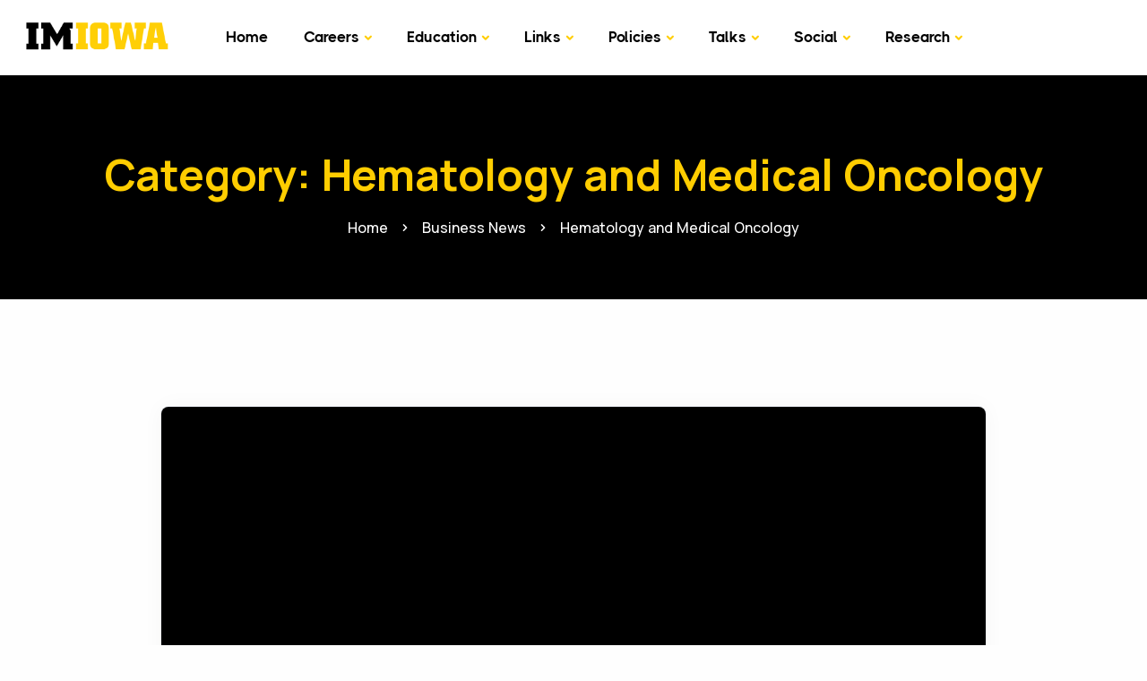

--- FILE ---
content_type: text/html; charset=UTF-8
request_url: https://imiowa.com/category/core-topics/hematology-and-medical-oncology/page/3
body_size: 18452
content:
<!doctype html>
<html lang="en-US">
<head>
	<meta charset="UTF-8">
	<meta name="viewport" content="width=device-width, initial-scale=1">
	<link rel="profile" href="https://gmpg.org/xfn/11">

	<title>Hematology and Medical Oncology &#8211; Page 3 &#8211; IM Iowa</title>
<meta name='robots' content='max-image-preview:large' />
<link rel='dns-prefetch' href='//www.googletagmanager.com' />
<link rel='dns-prefetch' href='//fonts.googleapis.com' />
<link rel="alternate" type="application/rss+xml" title="IM Iowa &raquo; Feed" href="https://imiowa.com/feed" />
<link rel="alternate" type="text/calendar" title="IM Iowa &raquo; iCal Feed" href="https://imiowa.com/calendar/?ical=1" />
<link rel="alternate" type="application/rss+xml" title="IM Iowa &raquo; Hematology and Medical Oncology Category Feed" href="https://imiowa.com/category/hematology-and-medical-oncology/feed" />
<style id='wp-img-auto-sizes-contain-inline-css' type='text/css'>
img:is([sizes=auto i],[sizes^="auto," i]){contain-intrinsic-size:3000px 1500px}
/*# sourceURL=wp-img-auto-sizes-contain-inline-css */
</style>
<link rel='stylesheet' id='tribe-events-pro-mini-calendar-block-styles-css' href='https://imiowa.com/wp-content/plugins/events-calendar-pro/build/css/tribe-events-pro-mini-calendar-block.css?ver=7.7.12' type='text/css' media='all' />
<link rel='stylesheet' id='tec-variables-skeleton-css' href='https://imiowa.com/wp-content/plugins/the-events-calendar/common/build/css/variables-skeleton.css?ver=6.10.2' type='text/css' media='all' />
<link rel='stylesheet' id='tec-variables-full-css' href='https://imiowa.com/wp-content/plugins/the-events-calendar/common/build/css/variables-full.css?ver=6.10.2' type='text/css' media='all' />
<link rel='stylesheet' id='tribe-events-v2-virtual-single-block-css' href='https://imiowa.com/wp-content/plugins/events-calendar-pro/build/css/events-virtual-single-block.css?ver=7.7.12' type='text/css' media='all' />
<style id='wp-emoji-styles-inline-css' type='text/css'>

	img.wp-smiley, img.emoji {
		display: inline !important;
		border: none !important;
		box-shadow: none !important;
		height: 1em !important;
		width: 1em !important;
		margin: 0 0.07em !important;
		vertical-align: -0.1em !important;
		background: none !important;
		padding: 0 !important;
	}
/*# sourceURL=wp-emoji-styles-inline-css */
</style>
<link rel='stylesheet' id='wp-block-library-css' href='https://imiowa.com/wp-includes/css/dist/block-library/style.min.css?ver=6.9' type='text/css' media='all' />
<style id='classic-theme-styles-inline-css' type='text/css'>
/*! This file is auto-generated */
.wp-block-button__link{color:#fff;background-color:#32373c;border-radius:9999px;box-shadow:none;text-decoration:none;padding:calc(.667em + 2px) calc(1.333em + 2px);font-size:1.125em}.wp-block-file__button{background:#32373c;color:#fff;text-decoration:none}
/*# sourceURL=/wp-includes/css/classic-themes.min.css */
</style>
<style id='global-styles-inline-css' type='text/css'>
:root{--wp--preset--aspect-ratio--square: 1;--wp--preset--aspect-ratio--4-3: 4/3;--wp--preset--aspect-ratio--3-4: 3/4;--wp--preset--aspect-ratio--3-2: 3/2;--wp--preset--aspect-ratio--2-3: 2/3;--wp--preset--aspect-ratio--16-9: 16/9;--wp--preset--aspect-ratio--9-16: 9/16;--wp--preset--color--black: #000000;--wp--preset--color--cyan-bluish-gray: #abb8c3;--wp--preset--color--white: #ffffff;--wp--preset--color--pale-pink: #f78da7;--wp--preset--color--vivid-red: #cf2e2e;--wp--preset--color--luminous-vivid-orange: #ff6900;--wp--preset--color--luminous-vivid-amber: #fcb900;--wp--preset--color--light-green-cyan: #7bdcb5;--wp--preset--color--vivid-green-cyan: #00d084;--wp--preset--color--pale-cyan-blue: #8ed1fc;--wp--preset--color--vivid-cyan-blue: #0693e3;--wp--preset--color--vivid-purple: #9b51e0;--wp--preset--gradient--vivid-cyan-blue-to-vivid-purple: linear-gradient(135deg,rgb(6,147,227) 0%,rgb(155,81,224) 100%);--wp--preset--gradient--light-green-cyan-to-vivid-green-cyan: linear-gradient(135deg,rgb(122,220,180) 0%,rgb(0,208,130) 100%);--wp--preset--gradient--luminous-vivid-amber-to-luminous-vivid-orange: linear-gradient(135deg,rgb(252,185,0) 0%,rgb(255,105,0) 100%);--wp--preset--gradient--luminous-vivid-orange-to-vivid-red: linear-gradient(135deg,rgb(255,105,0) 0%,rgb(207,46,46) 100%);--wp--preset--gradient--very-light-gray-to-cyan-bluish-gray: linear-gradient(135deg,rgb(238,238,238) 0%,rgb(169,184,195) 100%);--wp--preset--gradient--cool-to-warm-spectrum: linear-gradient(135deg,rgb(74,234,220) 0%,rgb(151,120,209) 20%,rgb(207,42,186) 40%,rgb(238,44,130) 60%,rgb(251,105,98) 80%,rgb(254,248,76) 100%);--wp--preset--gradient--blush-light-purple: linear-gradient(135deg,rgb(255,206,236) 0%,rgb(152,150,240) 100%);--wp--preset--gradient--blush-bordeaux: linear-gradient(135deg,rgb(254,205,165) 0%,rgb(254,45,45) 50%,rgb(107,0,62) 100%);--wp--preset--gradient--luminous-dusk: linear-gradient(135deg,rgb(255,203,112) 0%,rgb(199,81,192) 50%,rgb(65,88,208) 100%);--wp--preset--gradient--pale-ocean: linear-gradient(135deg,rgb(255,245,203) 0%,rgb(182,227,212) 50%,rgb(51,167,181) 100%);--wp--preset--gradient--electric-grass: linear-gradient(135deg,rgb(202,248,128) 0%,rgb(113,206,126) 100%);--wp--preset--gradient--midnight: linear-gradient(135deg,rgb(2,3,129) 0%,rgb(40,116,252) 100%);--wp--preset--font-size--small: 13px;--wp--preset--font-size--medium: 20px;--wp--preset--font-size--large: 36px;--wp--preset--font-size--x-large: 42px;--wp--preset--spacing--20: 0.44rem;--wp--preset--spacing--30: 0.67rem;--wp--preset--spacing--40: 1rem;--wp--preset--spacing--50: 1.5rem;--wp--preset--spacing--60: 2.25rem;--wp--preset--spacing--70: 3.38rem;--wp--preset--spacing--80: 5.06rem;--wp--preset--shadow--natural: 6px 6px 9px rgba(0, 0, 0, 0.2);--wp--preset--shadow--deep: 12px 12px 50px rgba(0, 0, 0, 0.4);--wp--preset--shadow--sharp: 6px 6px 0px rgba(0, 0, 0, 0.2);--wp--preset--shadow--outlined: 6px 6px 0px -3px rgb(255, 255, 255), 6px 6px rgb(0, 0, 0);--wp--preset--shadow--crisp: 6px 6px 0px rgb(0, 0, 0);}:where(.is-layout-flex){gap: 0.5em;}:where(.is-layout-grid){gap: 0.5em;}body .is-layout-flex{display: flex;}.is-layout-flex{flex-wrap: wrap;align-items: center;}.is-layout-flex > :is(*, div){margin: 0;}body .is-layout-grid{display: grid;}.is-layout-grid > :is(*, div){margin: 0;}:where(.wp-block-columns.is-layout-flex){gap: 2em;}:where(.wp-block-columns.is-layout-grid){gap: 2em;}:where(.wp-block-post-template.is-layout-flex){gap: 1.25em;}:where(.wp-block-post-template.is-layout-grid){gap: 1.25em;}.has-black-color{color: var(--wp--preset--color--black) !important;}.has-cyan-bluish-gray-color{color: var(--wp--preset--color--cyan-bluish-gray) !important;}.has-white-color{color: var(--wp--preset--color--white) !important;}.has-pale-pink-color{color: var(--wp--preset--color--pale-pink) !important;}.has-vivid-red-color{color: var(--wp--preset--color--vivid-red) !important;}.has-luminous-vivid-orange-color{color: var(--wp--preset--color--luminous-vivid-orange) !important;}.has-luminous-vivid-amber-color{color: var(--wp--preset--color--luminous-vivid-amber) !important;}.has-light-green-cyan-color{color: var(--wp--preset--color--light-green-cyan) !important;}.has-vivid-green-cyan-color{color: var(--wp--preset--color--vivid-green-cyan) !important;}.has-pale-cyan-blue-color{color: var(--wp--preset--color--pale-cyan-blue) !important;}.has-vivid-cyan-blue-color{color: var(--wp--preset--color--vivid-cyan-blue) !important;}.has-vivid-purple-color{color: var(--wp--preset--color--vivid-purple) !important;}.has-black-background-color{background-color: var(--wp--preset--color--black) !important;}.has-cyan-bluish-gray-background-color{background-color: var(--wp--preset--color--cyan-bluish-gray) !important;}.has-white-background-color{background-color: var(--wp--preset--color--white) !important;}.has-pale-pink-background-color{background-color: var(--wp--preset--color--pale-pink) !important;}.has-vivid-red-background-color{background-color: var(--wp--preset--color--vivid-red) !important;}.has-luminous-vivid-orange-background-color{background-color: var(--wp--preset--color--luminous-vivid-orange) !important;}.has-luminous-vivid-amber-background-color{background-color: var(--wp--preset--color--luminous-vivid-amber) !important;}.has-light-green-cyan-background-color{background-color: var(--wp--preset--color--light-green-cyan) !important;}.has-vivid-green-cyan-background-color{background-color: var(--wp--preset--color--vivid-green-cyan) !important;}.has-pale-cyan-blue-background-color{background-color: var(--wp--preset--color--pale-cyan-blue) !important;}.has-vivid-cyan-blue-background-color{background-color: var(--wp--preset--color--vivid-cyan-blue) !important;}.has-vivid-purple-background-color{background-color: var(--wp--preset--color--vivid-purple) !important;}.has-black-border-color{border-color: var(--wp--preset--color--black) !important;}.has-cyan-bluish-gray-border-color{border-color: var(--wp--preset--color--cyan-bluish-gray) !important;}.has-white-border-color{border-color: var(--wp--preset--color--white) !important;}.has-pale-pink-border-color{border-color: var(--wp--preset--color--pale-pink) !important;}.has-vivid-red-border-color{border-color: var(--wp--preset--color--vivid-red) !important;}.has-luminous-vivid-orange-border-color{border-color: var(--wp--preset--color--luminous-vivid-orange) !important;}.has-luminous-vivid-amber-border-color{border-color: var(--wp--preset--color--luminous-vivid-amber) !important;}.has-light-green-cyan-border-color{border-color: var(--wp--preset--color--light-green-cyan) !important;}.has-vivid-green-cyan-border-color{border-color: var(--wp--preset--color--vivid-green-cyan) !important;}.has-pale-cyan-blue-border-color{border-color: var(--wp--preset--color--pale-cyan-blue) !important;}.has-vivid-cyan-blue-border-color{border-color: var(--wp--preset--color--vivid-cyan-blue) !important;}.has-vivid-purple-border-color{border-color: var(--wp--preset--color--vivid-purple) !important;}.has-vivid-cyan-blue-to-vivid-purple-gradient-background{background: var(--wp--preset--gradient--vivid-cyan-blue-to-vivid-purple) !important;}.has-light-green-cyan-to-vivid-green-cyan-gradient-background{background: var(--wp--preset--gradient--light-green-cyan-to-vivid-green-cyan) !important;}.has-luminous-vivid-amber-to-luminous-vivid-orange-gradient-background{background: var(--wp--preset--gradient--luminous-vivid-amber-to-luminous-vivid-orange) !important;}.has-luminous-vivid-orange-to-vivid-red-gradient-background{background: var(--wp--preset--gradient--luminous-vivid-orange-to-vivid-red) !important;}.has-very-light-gray-to-cyan-bluish-gray-gradient-background{background: var(--wp--preset--gradient--very-light-gray-to-cyan-bluish-gray) !important;}.has-cool-to-warm-spectrum-gradient-background{background: var(--wp--preset--gradient--cool-to-warm-spectrum) !important;}.has-blush-light-purple-gradient-background{background: var(--wp--preset--gradient--blush-light-purple) !important;}.has-blush-bordeaux-gradient-background{background: var(--wp--preset--gradient--blush-bordeaux) !important;}.has-luminous-dusk-gradient-background{background: var(--wp--preset--gradient--luminous-dusk) !important;}.has-pale-ocean-gradient-background{background: var(--wp--preset--gradient--pale-ocean) !important;}.has-electric-grass-gradient-background{background: var(--wp--preset--gradient--electric-grass) !important;}.has-midnight-gradient-background{background: var(--wp--preset--gradient--midnight) !important;}.has-small-font-size{font-size: var(--wp--preset--font-size--small) !important;}.has-medium-font-size{font-size: var(--wp--preset--font-size--medium) !important;}.has-large-font-size{font-size: var(--wp--preset--font-size--large) !important;}.has-x-large-font-size{font-size: var(--wp--preset--font-size--x-large) !important;}
:where(.wp-block-post-template.is-layout-flex){gap: 1.25em;}:where(.wp-block-post-template.is-layout-grid){gap: 1.25em;}
:where(.wp-block-term-template.is-layout-flex){gap: 1.25em;}:where(.wp-block-term-template.is-layout-grid){gap: 1.25em;}
:where(.wp-block-columns.is-layout-flex){gap: 2em;}:where(.wp-block-columns.is-layout-grid){gap: 2em;}
:root :where(.wp-block-pullquote){font-size: 1.5em;line-height: 1.6;}
/*# sourceURL=global-styles-inline-css */
</style>
<link rel='stylesheet' id='tribe-events-v2-single-skeleton-css' href='https://imiowa.com/wp-content/plugins/the-events-calendar/build/css/tribe-events-single-skeleton.css?ver=6.15.15' type='text/css' media='all' />
<link rel='stylesheet' id='tribe-events-v2-single-skeleton-full-css' href='https://imiowa.com/wp-content/plugins/the-events-calendar/build/css/tribe-events-single-full.css?ver=6.15.15' type='text/css' media='all' />
<link rel='stylesheet' id='tec-events-elementor-widgets-base-styles-css' href='https://imiowa.com/wp-content/plugins/the-events-calendar/build/css/integrations/plugins/elementor/widgets/widget-base.css?ver=6.15.15' type='text/css' media='all' />
<link rel='stylesheet' id='sandbox-fonts-css' href='https://fonts.googleapis.com/css?family=Manrope%3A200%2C300%2C400%2C500%2C600%2C700%2C800&#038;subset=latin%2Clatin-ext' type='text/css' media='all' />
<link rel='stylesheet' id='sandbox-font-icon-css' href='https://imiowa.com/wp-content/themes/sandbox/css/font-icon.css?ver=6.9' type='text/css' media='all' />
<link rel='stylesheet' id='sandbox-font-text-css' href='https://imiowa.com/wp-content/themes/sandbox/css/font-text.css?ver=6.9' type='text/css' media='all' />
<link rel='stylesheet' id='bootstrap-css' href='https://imiowa.com/wp-content/themes/sandbox/css/bootstrap.css?ver=4.0' type='text/css' media='all' />
<link rel='stylesheet' id='sandbox-plugin-css-css' href='https://imiowa.com/wp-content/themes/sandbox/css/plugin-addon.css?ver=4.0' type='text/css' media='all' />
<link rel='stylesheet' id='sandbox-style-css' href='https://imiowa.com/wp-content/themes/sandbox/style.css?ver=6.9' type='text/css' media='all' />
<script type="text/javascript" src="https://imiowa.com/wp-includes/js/jquery/jquery.min.js?ver=3.7.1" id="jquery-core-js"></script>
<script type="text/javascript" src="https://imiowa.com/wp-includes/js/jquery/jquery-migrate.min.js?ver=3.4.1" id="jquery-migrate-js"></script>
<script type="text/javascript" id="sandbox_scripts-js-extra">
/* <![CDATA[ */
var sandbox_loadmore_params = {"ajaxurl":"https://imiowa.com/wp-admin/admin-ajax.php"};
//# sourceURL=sandbox_scripts-js-extra
/* ]]> */
</script>
<script type="text/javascript" src="https://imiowa.com/wp-content/themes/sandbox/js/myloadmore.js?ver=1770120537" id="sandbox_scripts-js"></script>

<!-- Google tag (gtag.js) snippet added by Site Kit -->
<!-- Google Analytics snippet added by Site Kit -->
<script type="text/javascript" src="https://www.googletagmanager.com/gtag/js?id=GT-NSLNZDS9" id="google_gtagjs-js" async></script>
<script type="text/javascript" id="google_gtagjs-js-after">
/* <![CDATA[ */
window.dataLayer = window.dataLayer || [];function gtag(){dataLayer.push(arguments);}
gtag("set","linker",{"domains":["imiowa.com"]});
gtag("js", new Date());
gtag("set", "developer_id.dZTNiMT", true);
gtag("config", "GT-NSLNZDS9");
 window._googlesitekit = window._googlesitekit || {}; window._googlesitekit.throttledEvents = []; window._googlesitekit.gtagEvent = (name, data) => { var key = JSON.stringify( { name, data } ); if ( !! window._googlesitekit.throttledEvents[ key ] ) { return; } window._googlesitekit.throttledEvents[ key ] = true; setTimeout( () => { delete window._googlesitekit.throttledEvents[ key ]; }, 5 ); gtag( "event", name, { ...data, event_source: "site-kit" } ); }; 
//# sourceURL=google_gtagjs-js-after
/* ]]> */
</script>
<link rel="https://api.w.org/" href="https://imiowa.com/wp-json/" /><link rel="alternate" title="JSON" type="application/json" href="https://imiowa.com/wp-json/wp/v2/categories/97" /><link rel="EditURI" type="application/rsd+xml" title="RSD" href="https://imiowa.com/xmlrpc.php?rsd" />
<meta name="generator" content="WordPress 6.9" />
<meta name="generator" content="Site Kit by Google 1.171.0" /><meta name="tec-api-version" content="v1"><meta name="tec-api-origin" content="https://imiowa.com"><link rel="alternate" href="https://imiowa.com/wp-json/tribe/events/v1/" /><meta name="generator" content="Elementor 3.35.0; features: additional_custom_breakpoints; settings: css_print_method-external, google_font-enabled, font_display-swap">
			<style>
				.e-con.e-parent:nth-of-type(n+4):not(.e-lazyloaded):not(.e-no-lazyload),
				.e-con.e-parent:nth-of-type(n+4):not(.e-lazyloaded):not(.e-no-lazyload) * {
					background-image: none !important;
				}
				@media screen and (max-height: 1024px) {
					.e-con.e-parent:nth-of-type(n+3):not(.e-lazyloaded):not(.e-no-lazyload),
					.e-con.e-parent:nth-of-type(n+3):not(.e-lazyloaded):not(.e-no-lazyload) * {
						background-image: none !important;
					}
				}
				@media screen and (max-height: 640px) {
					.e-con.e-parent:nth-of-type(n+2):not(.e-lazyloaded):not(.e-no-lazyload),
					.e-con.e-parent:nth-of-type(n+2):not(.e-lazyloaded):not(.e-no-lazyload) * {
						background-image: none !important;
					}
				}
			</style>
					<style type="text/css" id="wp-custom-css">
			/*back to top*/
.page-id-14938 .progress-wrap svg.progress-circle path{
	stroke: #605dba;
}
.page-id-14938 .progress-wrap:after{
	color: #605dba;
}

.tribe-events-widget-events-month__view-more,
.tribe-events-widget-events-list__view-more {
    display: none !important;
}

.single-post .post-thumbnail,
.single-post .featured-image {
    display: none !important;
}		</style>
		<style id="kirki-inline-styles">.single-page-header{padding-bottom:150px;padding-top:150px;}.page-header{background-color:#000000;}.page-header .page-title{color:#ffcd00;}.page-header .breadcrumbs li, .page-header .breadcrumbs li a, .page-header .breadcrumbs li a:hover, .page-header .breadcrumbs li:before, .page-header p.lead{color:#ffffff;}.progress-wrap:after{color:#000000;}.progress-wrap svg.progress-circle path{stroke:#000000;}@media (min-width: 1024px){.page-header{height:250px;}}@media (max-width: 767px){}@media (min-width: 768px) and (max-width: 1024px){}/* cyrillic-ext */
@font-face {
  font-family: 'Manrope';
  font-style: normal;
  font-weight: 400;
  font-display: swap;
  src: url(https://imiowa.com/wp-content/fonts/manrope/xn7_YHE41ni1AdIRqAuZuw1Bx9mbZk79FN_P-bnBeA.woff2) format('woff2');
  unicode-range: U+0460-052F, U+1C80-1C8A, U+20B4, U+2DE0-2DFF, U+A640-A69F, U+FE2E-FE2F;
}
/* cyrillic */
@font-face {
  font-family: 'Manrope';
  font-style: normal;
  font-weight: 400;
  font-display: swap;
  src: url(https://imiowa.com/wp-content/fonts/manrope/xn7_YHE41ni1AdIRqAuZuw1Bx9mbZk79FN_G-bnBeA.woff2) format('woff2');
  unicode-range: U+0301, U+0400-045F, U+0490-0491, U+04B0-04B1, U+2116;
}
/* greek */
@font-face {
  font-family: 'Manrope';
  font-style: normal;
  font-weight: 400;
  font-display: swap;
  src: url(https://imiowa.com/wp-content/fonts/manrope/xn7_YHE41ni1AdIRqAuZuw1Bx9mbZk79FN_B-bnBeA.woff2) format('woff2');
  unicode-range: U+0370-0377, U+037A-037F, U+0384-038A, U+038C, U+038E-03A1, U+03A3-03FF;
}
/* vietnamese */
@font-face {
  font-family: 'Manrope';
  font-style: normal;
  font-weight: 400;
  font-display: swap;
  src: url(https://imiowa.com/wp-content/fonts/manrope/xn7_YHE41ni1AdIRqAuZuw1Bx9mbZk79FN_N-bnBeA.woff2) format('woff2');
  unicode-range: U+0102-0103, U+0110-0111, U+0128-0129, U+0168-0169, U+01A0-01A1, U+01AF-01B0, U+0300-0301, U+0303-0304, U+0308-0309, U+0323, U+0329, U+1EA0-1EF9, U+20AB;
}
/* latin-ext */
@font-face {
  font-family: 'Manrope';
  font-style: normal;
  font-weight: 400;
  font-display: swap;
  src: url(https://imiowa.com/wp-content/fonts/manrope/xn7_YHE41ni1AdIRqAuZuw1Bx9mbZk79FN_M-bnBeA.woff2) format('woff2');
  unicode-range: U+0100-02BA, U+02BD-02C5, U+02C7-02CC, U+02CE-02D7, U+02DD-02FF, U+0304, U+0308, U+0329, U+1D00-1DBF, U+1E00-1E9F, U+1EF2-1EFF, U+2020, U+20A0-20AB, U+20AD-20C0, U+2113, U+2C60-2C7F, U+A720-A7FF;
}
/* latin */
@font-face {
  font-family: 'Manrope';
  font-style: normal;
  font-weight: 400;
  font-display: swap;
  src: url(https://imiowa.com/wp-content/fonts/manrope/xn7_YHE41ni1AdIRqAuZuw1Bx9mbZk79FN_C-bk.woff2) format('woff2');
  unicode-range: U+0000-00FF, U+0131, U+0152-0153, U+02BB-02BC, U+02C6, U+02DA, U+02DC, U+0304, U+0308, U+0329, U+2000-206F, U+20AC, U+2122, U+2191, U+2193, U+2212, U+2215, U+FEFF, U+FFFD;
}/* cyrillic-ext */
@font-face {
  font-family: 'Manrope';
  font-style: normal;
  font-weight: 400;
  font-display: swap;
  src: url(https://imiowa.com/wp-content/fonts/manrope/xn7_YHE41ni1AdIRqAuZuw1Bx9mbZk79FN_P-bnBeA.woff2) format('woff2');
  unicode-range: U+0460-052F, U+1C80-1C8A, U+20B4, U+2DE0-2DFF, U+A640-A69F, U+FE2E-FE2F;
}
/* cyrillic */
@font-face {
  font-family: 'Manrope';
  font-style: normal;
  font-weight: 400;
  font-display: swap;
  src: url(https://imiowa.com/wp-content/fonts/manrope/xn7_YHE41ni1AdIRqAuZuw1Bx9mbZk79FN_G-bnBeA.woff2) format('woff2');
  unicode-range: U+0301, U+0400-045F, U+0490-0491, U+04B0-04B1, U+2116;
}
/* greek */
@font-face {
  font-family: 'Manrope';
  font-style: normal;
  font-weight: 400;
  font-display: swap;
  src: url(https://imiowa.com/wp-content/fonts/manrope/xn7_YHE41ni1AdIRqAuZuw1Bx9mbZk79FN_B-bnBeA.woff2) format('woff2');
  unicode-range: U+0370-0377, U+037A-037F, U+0384-038A, U+038C, U+038E-03A1, U+03A3-03FF;
}
/* vietnamese */
@font-face {
  font-family: 'Manrope';
  font-style: normal;
  font-weight: 400;
  font-display: swap;
  src: url(https://imiowa.com/wp-content/fonts/manrope/xn7_YHE41ni1AdIRqAuZuw1Bx9mbZk79FN_N-bnBeA.woff2) format('woff2');
  unicode-range: U+0102-0103, U+0110-0111, U+0128-0129, U+0168-0169, U+01A0-01A1, U+01AF-01B0, U+0300-0301, U+0303-0304, U+0308-0309, U+0323, U+0329, U+1EA0-1EF9, U+20AB;
}
/* latin-ext */
@font-face {
  font-family: 'Manrope';
  font-style: normal;
  font-weight: 400;
  font-display: swap;
  src: url(https://imiowa.com/wp-content/fonts/manrope/xn7_YHE41ni1AdIRqAuZuw1Bx9mbZk79FN_M-bnBeA.woff2) format('woff2');
  unicode-range: U+0100-02BA, U+02BD-02C5, U+02C7-02CC, U+02CE-02D7, U+02DD-02FF, U+0304, U+0308, U+0329, U+1D00-1DBF, U+1E00-1E9F, U+1EF2-1EFF, U+2020, U+20A0-20AB, U+20AD-20C0, U+2113, U+2C60-2C7F, U+A720-A7FF;
}
/* latin */
@font-face {
  font-family: 'Manrope';
  font-style: normal;
  font-weight: 400;
  font-display: swap;
  src: url(https://imiowa.com/wp-content/fonts/manrope/xn7_YHE41ni1AdIRqAuZuw1Bx9mbZk79FN_C-bk.woff2) format('woff2');
  unicode-range: U+0000-00FF, U+0131, U+0152-0153, U+02BB-02BC, U+02C6, U+02DA, U+02DC, U+0304, U+0308, U+0329, U+2000-206F, U+20AC, U+2122, U+2191, U+2193, U+2212, U+2215, U+FEFF, U+FFFD;
}/* cyrillic-ext */
@font-face {
  font-family: 'Manrope';
  font-style: normal;
  font-weight: 400;
  font-display: swap;
  src: url(https://imiowa.com/wp-content/fonts/manrope/xn7_YHE41ni1AdIRqAuZuw1Bx9mbZk79FN_P-bnBeA.woff2) format('woff2');
  unicode-range: U+0460-052F, U+1C80-1C8A, U+20B4, U+2DE0-2DFF, U+A640-A69F, U+FE2E-FE2F;
}
/* cyrillic */
@font-face {
  font-family: 'Manrope';
  font-style: normal;
  font-weight: 400;
  font-display: swap;
  src: url(https://imiowa.com/wp-content/fonts/manrope/xn7_YHE41ni1AdIRqAuZuw1Bx9mbZk79FN_G-bnBeA.woff2) format('woff2');
  unicode-range: U+0301, U+0400-045F, U+0490-0491, U+04B0-04B1, U+2116;
}
/* greek */
@font-face {
  font-family: 'Manrope';
  font-style: normal;
  font-weight: 400;
  font-display: swap;
  src: url(https://imiowa.com/wp-content/fonts/manrope/xn7_YHE41ni1AdIRqAuZuw1Bx9mbZk79FN_B-bnBeA.woff2) format('woff2');
  unicode-range: U+0370-0377, U+037A-037F, U+0384-038A, U+038C, U+038E-03A1, U+03A3-03FF;
}
/* vietnamese */
@font-face {
  font-family: 'Manrope';
  font-style: normal;
  font-weight: 400;
  font-display: swap;
  src: url(https://imiowa.com/wp-content/fonts/manrope/xn7_YHE41ni1AdIRqAuZuw1Bx9mbZk79FN_N-bnBeA.woff2) format('woff2');
  unicode-range: U+0102-0103, U+0110-0111, U+0128-0129, U+0168-0169, U+01A0-01A1, U+01AF-01B0, U+0300-0301, U+0303-0304, U+0308-0309, U+0323, U+0329, U+1EA0-1EF9, U+20AB;
}
/* latin-ext */
@font-face {
  font-family: 'Manrope';
  font-style: normal;
  font-weight: 400;
  font-display: swap;
  src: url(https://imiowa.com/wp-content/fonts/manrope/xn7_YHE41ni1AdIRqAuZuw1Bx9mbZk79FN_M-bnBeA.woff2) format('woff2');
  unicode-range: U+0100-02BA, U+02BD-02C5, U+02C7-02CC, U+02CE-02D7, U+02DD-02FF, U+0304, U+0308, U+0329, U+1D00-1DBF, U+1E00-1E9F, U+1EF2-1EFF, U+2020, U+20A0-20AB, U+20AD-20C0, U+2113, U+2C60-2C7F, U+A720-A7FF;
}
/* latin */
@font-face {
  font-family: 'Manrope';
  font-style: normal;
  font-weight: 400;
  font-display: swap;
  src: url(https://imiowa.com/wp-content/fonts/manrope/xn7_YHE41ni1AdIRqAuZuw1Bx9mbZk79FN_C-bk.woff2) format('woff2');
  unicode-range: U+0000-00FF, U+0131, U+0152-0153, U+02BB-02BC, U+02C6, U+02DA, U+02DC, U+0304, U+0308, U+0329, U+2000-206F, U+20AC, U+2122, U+2191, U+2193, U+2212, U+2215, U+FEFF, U+FFFD;
}</style></head>

<body class="archive paged category category-hematology-and-medical-oncology category-97 paged-3 category-paged-3 wp-theme-sandbox tribe-no-js elementor-default elementor-kit-7 sandbox-theme-ver-1.1.17 wordpress-version-6.9">
<div id="page" class="site">

<!-- #site-header-open -->
<header id="site-header" class="site-header ">

    <!-- #header-desktop-open -->
    <div class="header-desktop">		<div data-elementor-type="wp-post" data-elementor-id="188" class="elementor elementor-188">
						<section class="elementor-section elementor-top-section elementor-element elementor-element-462cef5 elementor-section-content-middle is-fixed elementor-section-boxed elementor-section-height-default elementor-section-height-default" data-id="462cef5" data-element_type="section" data-e-type="section" data-settings="{&quot;background_background&quot;:&quot;classic&quot;}">
						<div class="elementor-container elementor-column-gap-extended">
					<div class="elementor-column elementor-col-33 elementor-top-column elementor-element elementor-element-1c3f9c2" data-id="1c3f9c2" data-element_type="column" data-e-type="column">
			<div class="elementor-widget-wrap elementor-element-populated">
						<div class="elementor-element elementor-element-7fcb344 elementor-widget elementor-widget-ilogo" data-id="7fcb344" data-element_type="widget" data-e-type="widget" data-widget_type="ilogo.default">
				<div class="elementor-widget-container">
								
	    	<div class="the-logo ">
				<a href="https://imiowa.com/">
					<img src="https://imiowa.com/wp-content/uploads/2022/07/imiowalogo.png" alt="IM Iowa">
									</a>			        
		    </div>
		    
	    				</div>
				</div>
					</div>
		</div>
				<div class="elementor-column elementor-col-33 elementor-top-column elementor-element elementor-element-eaab7d1" data-id="eaab7d1" data-element_type="column" data-e-type="column">
			<div class="elementor-widget-wrap elementor-element-populated">
						<div class="elementor-element elementor-element-89f6563 elementor-widget elementor-widget-imenu" data-id="89f6563" data-element_type="widget" data-e-type="widget" data-widget_type="imenu.default">
				<div class="elementor-widget-container">
								
	    	<nav id="site-navigation" class="main-navigation hitem ">			
				<ul id="primary-menu" class="menu"><li id="menu-item-15571" class="menu-item menu-item-type-custom menu-item-object-custom menu-item-home menu-item-15571"><a href="https://imiowa.com">Home</a></li>
<li id="menu-item-7907" class="menu-item menu-item-type-custom menu-item-object-custom menu-item-has-children menu-item-7907"><a href="#">Careers</a>
<ul class="sub-menu">
	<li id="menu-item-5964" class="menu-item menu-item-type-post_type menu-item-object-page menu-item-5964"><a href="https://imiowa.com/careers-research/fellowship-mentorship">Fellowship</a></li>
	<li id="menu-item-5965" class="menu-item menu-item-type-post_type menu-item-object-page menu-item-5965"><a href="https://imiowa.com/careers-research/medical-education">Medical Education</a></li>
	<li id="menu-item-5966" class="menu-item menu-item-type-post_type menu-item-object-page menu-item-5966"><a href="https://imiowa.com/careers-research/financial-planning">Financial Planning</a></li>
	<li id="menu-item-6238" class="menu-item menu-item-type-post_type menu-item-object-page menu-item-6238"><a href="https://imiowa.com/moonlighting">Moonlighting</a></li>
</ul>
</li>
<li id="menu-item-5717" class="menu-item menu-item-type-custom menu-item-object-custom menu-item-has-children menu-item-5717"><a href="#">Education</a>
<ul class="sub-menu">
	<li id="menu-item-15901" class="menu-item menu-item-type-custom menu-item-object-custom menu-item-15901"><a href="https://imiowa.com/education-calendar">Education Schedule</a></li>
	<li id="menu-item-5933" class="menu-item menu-item-type-post_type menu-item-object-page menu-item-has-children menu-item-5933"><a href="https://imiowa.com/core-topics">Core Topics</a>
	<ul class="sub-menu">
		<li id="menu-item-5983" class="menu-item menu-item-type-post_type menu-item-object-page menu-item-5983"><a href="https://imiowa.com/core-topics/cardiology">Cardiology</a></li>
		<li id="menu-item-7239" class="menu-item menu-item-type-post_type menu-item-object-page menu-item-7239"><a href="https://imiowa.com/core-topics/clinical-reasoning">Clinical Reasoning</a></li>
		<li id="menu-item-5934" class="menu-item menu-item-type-post_type menu-item-object-page menu-item-5934"><a href="https://imiowa.com/core-topics/endocrinology">Endocrinology</a></li>
		<li id="menu-item-5935" class="menu-item menu-item-type-post_type menu-item-object-page menu-item-5935"><a href="https://imiowa.com/core-topics/g-i-hepatology">G/I / Hepatology</a></li>
		<li id="menu-item-5936" class="menu-item menu-item-type-post_type menu-item-object-page menu-item-5936"><a href="https://imiowa.com/core-topics/gen-med-dermatology">Gen Med / Dermatology</a></li>
		<li id="menu-item-7240" class="menu-item menu-item-type-post_type menu-item-object-page menu-item-7240"><a href="https://imiowa.com/core-topics/health-equities">Health Equities</a></li>
		<li id="menu-item-5937" class="menu-item menu-item-type-post_type menu-item-object-page menu-item-5937"><a href="https://imiowa.com/core-topics/hematology-oncology">Hematology – Oncology</a></li>
		<li id="menu-item-5938" class="menu-item menu-item-type-post_type menu-item-object-page menu-item-5938"><a href="https://imiowa.com/core-topics/immunology-rheumatology-allergy">Immunology (Rheumatology &#038; Allergy)</a></li>
		<li id="menu-item-5939" class="menu-item menu-item-type-post_type menu-item-object-page menu-item-5939"><a href="https://imiowa.com/core-topics/infectious-disease">Infectious Disease</a></li>
		<li id="menu-item-6024" class="menu-item menu-item-type-post_type menu-item-object-page menu-item-6024"><a href="https://imiowa.com/core-topics/nephrology">Nephrology</a></li>
		<li id="menu-item-6025" class="menu-item menu-item-type-post_type menu-item-object-page menu-item-6025"><a href="https://imiowa.com/core-topics/neurology-psychiatry-opthomology">Neurology / Psychiatry / Opthomology</a></li>
		<li id="menu-item-6026" class="menu-item menu-item-type-post_type menu-item-object-page menu-item-6026"><a href="https://imiowa.com/core-topics/pulmonary-critical-care">Pulmonary &#038; Critical Care</a></li>
	</ul>
</li>
	<li id="menu-item-5940" class="menu-item menu-item-type-post_type menu-item-object-page menu-item-5940"><a href="https://imiowa.com/education-resources/board-review">Board Review</a></li>
	<li id="menu-item-5945" class="menu-item menu-item-type-post_type menu-item-object-page menu-item-5945"><a href="https://imiowa.com/education-resources/critical-care">Critical Care</a></li>
	<li id="menu-item-5941" class="menu-item menu-item-type-post_type menu-item-object-page menu-item-5941"><a href="https://imiowa.com/education-resources/ultrasound">Ultrasound</a></li>
	<li id="menu-item-5943" class="menu-item menu-item-type-post_type menu-item-object-page menu-item-5943"><a href="https://imiowa.com/education-resources/procedures">Procedures</a></li>
	<li id="menu-item-5944" class="menu-item menu-item-type-post_type menu-item-object-page menu-item-5944"><a href="https://imiowa.com/education-resources/intern-rx">Intern Rx</a></li>
	<li id="menu-item-5942" class="menu-item menu-item-type-post_type menu-item-object-page menu-item-5942"><a href="https://imiowa.com/education-resources/resources-we-love">Resources We Love</a></li>
	<li id="menu-item-5946" class="menu-item menu-item-type-post_type menu-item-object-page menu-item-5946"><a href="https://imiowa.com/resident-presentations/qi-projects">Quality Improvement</a></li>
</ul>
</li>
<li id="menu-item-5707" class="menu-item menu-item-type-custom menu-item-object-custom menu-item-has-children menu-item-5707"><a href="#">Links</a>
<ul class="sub-menu">
	<li id="menu-item-7606" class="menu-item menu-item-type-custom menu-item-object-custom menu-item-7606"><a href="https://uiowa.qualtrics.com/jfe/form/SV_ermaaxNKWu94dJY">Resident Kudos!</a></li>
	<li id="menu-item-5708" class="menu-item menu-item-type-custom menu-item-object-custom menu-item-5708"><a href="https://amion.com/">Amion</a></li>
	<li id="menu-item-5709" class="menu-item menu-item-type-custom menu-item-object-custom menu-item-5709"><a href="https://uiowa.medhub.com/">MedHub</a></li>
	<li id="menu-item-5710" class="menu-item menu-item-type-custom menu-item-object-custom menu-item-5710"><a href="https://mail.healthcare.uiowa.edu/owa/">UIHC Webmail</a></li>
	<li id="menu-item-5711" class="menu-item menu-item-type-custom menu-item-object-custom menu-item-5711"><a href="https://desktop.healthcare.uiowa.edu/vpn/index.html">UIHC Remote Access</a></li>
	<li id="menu-item-5712" class="menu-item menu-item-type-custom menu-item-object-custom menu-item-5712"><a href="https://citrixaccess.va.gov/">VA Remote Access</a></li>
	<li id="menu-item-6725" class="menu-item menu-item-type-custom menu-item-object-custom menu-item-6725"><a href="https://webapps1.healthcare.uiowa.edu/quikcoach">QuikCoach-Web App</a></li>
	<li id="menu-item-5713" class="menu-item menu-item-type-custom menu-item-object-custom menu-item-5713"><a href="https://uicapture.hosted.panopto.com/Panopto/Pages/Sessions/List.aspx#folderID=%22694c9c3f-e821-49eb-ae6a-5d8f36fb61d1%22">Panopto</a></li>
	<li id="menu-item-5714" class="menu-item menu-item-type-custom menu-item-object-custom menu-item-5714"><a href="https://medcom.uiowa.edu/theloop/">UIHC Loop</a></li>
	<li id="menu-item-5715" class="menu-item menu-item-type-custom menu-item-object-custom menu-item-5715"><a href="https://uihc.org/todays-menus">UIHC Cafeteria Menus</a></li>
	<li id="menu-item-5716" class="menu-item menu-item-type-custom menu-item-object-custom menu-item-5716"><a href="https://internalmedicineiowa.org/">UIHC Internal Medicine News</a></li>
</ul>
</li>
<li id="menu-item-7904" class="menu-item menu-item-type-custom menu-item-object-custom menu-item-has-children menu-item-7904"><a href="#">Policies</a>
<ul class="sub-menu">
	<li id="menu-item-7905" class="menu-item menu-item-type-custom menu-item-object-custom menu-item-7905"><a href="https://gme.medicine.uiowa.edu/about/gme-policies">GME Policies</a></li>
	<li id="menu-item-7906" class="menu-item menu-item-type-custom menu-item-object-custom menu-item-7906"><a href="https://gme.medicine.uiowa.edu/about/university-iowa-policies">University of Iowa Policies</a></li>
</ul>
</li>
<li id="menu-item-6128" class="menu-item menu-item-type-custom menu-item-object-custom menu-item-has-children menu-item-6128"><a href="#">Talks</a>
<ul class="sub-menu">
	<li id="menu-item-5952" class="menu-item menu-item-type-post_type menu-item-object-page menu-item-5952"><a href="https://imiowa.com/resident-presentations/acp-clinical-vignettes">ACP Clinical Vignettes</a></li>
	<li id="menu-item-5950" class="menu-item menu-item-type-post_type menu-item-object-page menu-item-5950"><a href="https://imiowa.com/resident-presentations/case-conferences-morning-report">Morning Report</a></li>
	<li id="menu-item-5949" class="menu-item menu-item-type-post_type menu-item-object-page menu-item-5949"><a href="https://imiowa.com/resident-presentations/journal-club">Journal Club</a></li>
	<li id="menu-item-5948" class="menu-item menu-item-type-post_type menu-item-object-page menu-item-5948"><a href="https://imiowa.com/resident-presentations/r2-talks">R2 Talks</a></li>
	<li id="menu-item-6127" class="menu-item menu-item-type-post_type menu-item-object-page menu-item-6127"><a href="https://imiowa.com/recruitment-conferences">Recruitment Conferences</a></li>
</ul>
</li>
<li id="menu-item-6129" class="menu-item menu-item-type-custom menu-item-object-custom menu-item-has-children menu-item-6129"><a href="#">Social</a>
<ul class="sub-menu">
	<li id="menu-item-5961" class="menu-item menu-item-type-post_type menu-item-object-page menu-item-5961"><a href="https://imiowa.com/social/meet-the-chiefs">Meet the Chiefs</a></li>
	<li id="menu-item-5959" class="menu-item menu-item-type-post_type menu-item-object-page menu-item-5959"><a href="https://imiowa.com/meet-the-residents">Meet the Residents</a></li>
	<li id="menu-item-5960" class="menu-item menu-item-type-post_type menu-item-object-page menu-item-5960"><a href="https://imiowa.com/meet-the-program">Meet the Program</a></li>
	<li id="menu-item-5954" class="menu-item menu-item-type-post_type menu-item-object-page menu-item-5954"><a href="https://imiowa.com/social/previous-chiefs">Previous Chiefs</a></li>
	<li id="menu-item-5957" class="menu-item menu-item-type-post_type menu-item-object-page menu-item-5957"><a href="https://imiowa.com/social/wellness-resources">Wellness Resources</a></li>
	<li id="menu-item-6726" class="menu-item menu-item-type-custom menu-item-object-custom menu-item-6726"><a href="https://imiowa.com/wp-content/uploads/2020/07/IM-Residency-Locals-Guide.pdf">IM Iowa Local&#8217;s Guide</a></li>
</ul>
</li>
<li id="menu-item-6130" class="menu-item menu-item-type-custom menu-item-object-custom menu-item-has-children menu-item-6130"><a href="#">Research</a>
<ul class="sub-menu">
	<li id="menu-item-7371" class="menu-item menu-item-type-post_type menu-item-object-page menu-item-7371"><a href="https://imiowa.com/scholarship-toolkit">Scholarship Toolkit</a></li>
	<li id="menu-item-5968" class="menu-item menu-item-type-custom menu-item-object-custom menu-item-5968"><a href="https://guides.lib.uiowa.edu/internalmedicine">Hardin Library Resources</a></li>
</ul>
</li>
</ul>			</nav>
			
	    				</div>
				</div>
					</div>
		</div>
				<div class="elementor-column elementor-col-33 elementor-top-column elementor-element elementor-element-02f6c8c" data-id="02f6c8c" data-element_type="column" data-e-type="column">
			<div class="elementor-widget-wrap elementor-element-populated">
						<div class="elementor-element elementor-element-5045c63 elementor-widget elementor-widget-spacer" data-id="5045c63" data-element_type="widget" data-e-type="widget" data-widget_type="spacer.default">
				<div class="elementor-widget-container">
							<div class="elementor-spacer">
			<div class="elementor-spacer-inner"></div>
		</div>
						</div>
				</div>
					</div>
		</div>
					</div>
		</section>
				</div>
		</div>    <!-- #header-desktop-close -->

    <!-- #header-mobile-open -->
    <div class="header-mobile">		<div data-elementor-type="wp-post" data-elementor-id="188" class="elementor elementor-188">
						<section class="elementor-section elementor-top-section elementor-element elementor-element-462cef5 elementor-section-content-middle is-fixed elementor-section-boxed elementor-section-height-default elementor-section-height-default" data-id="462cef5" data-element_type="section" data-e-type="section" data-settings="{&quot;background_background&quot;:&quot;classic&quot;}">
						<div class="elementor-container elementor-column-gap-extended">
					<div class="elementor-column elementor-col-33 elementor-top-column elementor-element elementor-element-1c3f9c2" data-id="1c3f9c2" data-element_type="column" data-e-type="column">
			<div class="elementor-widget-wrap elementor-element-populated">
						<div class="elementor-element elementor-element-7fcb344 elementor-widget elementor-widget-ilogo" data-id="7fcb344" data-element_type="widget" data-e-type="widget" data-widget_type="ilogo.default">
				<div class="elementor-widget-container">
								
	    	<div class="the-logo ">
				<a href="https://imiowa.com/">
					<img src="https://imiowa.com/wp-content/uploads/2022/07/imiowalogo.png" alt="IM Iowa">
									</a>			        
		    </div>
		    
	    				</div>
				</div>
					</div>
		</div>
				<div class="elementor-column elementor-col-33 elementor-top-column elementor-element elementor-element-eaab7d1" data-id="eaab7d1" data-element_type="column" data-e-type="column">
			<div class="elementor-widget-wrap elementor-element-populated">
						<div class="elementor-element elementor-element-89f6563 elementor-widget elementor-widget-imenu" data-id="89f6563" data-element_type="widget" data-e-type="widget" data-widget_type="imenu.default">
				<div class="elementor-widget-container">
								
	    	<nav id="site-navigation" class="main-navigation hitem ">			
				<ul id="primary-menu" class="menu"><li class="menu-item menu-item-type-custom menu-item-object-custom menu-item-home menu-item-15571"><a href="https://imiowa.com">Home</a></li>
<li class="menu-item menu-item-type-custom menu-item-object-custom menu-item-has-children menu-item-7907"><a href="#">Careers</a>
<ul class="sub-menu">
	<li class="menu-item menu-item-type-post_type menu-item-object-page menu-item-5964"><a href="https://imiowa.com/careers-research/fellowship-mentorship">Fellowship</a></li>
	<li class="menu-item menu-item-type-post_type menu-item-object-page menu-item-5965"><a href="https://imiowa.com/careers-research/medical-education">Medical Education</a></li>
	<li class="menu-item menu-item-type-post_type menu-item-object-page menu-item-5966"><a href="https://imiowa.com/careers-research/financial-planning">Financial Planning</a></li>
	<li class="menu-item menu-item-type-post_type menu-item-object-page menu-item-6238"><a href="https://imiowa.com/moonlighting">Moonlighting</a></li>
</ul>
</li>
<li class="menu-item menu-item-type-custom menu-item-object-custom menu-item-has-children menu-item-5717"><a href="#">Education</a>
<ul class="sub-menu">
	<li class="menu-item menu-item-type-custom menu-item-object-custom menu-item-15901"><a href="https://imiowa.com/education-calendar">Education Schedule</a></li>
	<li class="menu-item menu-item-type-post_type menu-item-object-page menu-item-has-children menu-item-5933"><a href="https://imiowa.com/core-topics">Core Topics</a>
	<ul class="sub-menu">
		<li class="menu-item menu-item-type-post_type menu-item-object-page menu-item-5983"><a href="https://imiowa.com/core-topics/cardiology">Cardiology</a></li>
		<li class="menu-item menu-item-type-post_type menu-item-object-page menu-item-7239"><a href="https://imiowa.com/core-topics/clinical-reasoning">Clinical Reasoning</a></li>
		<li class="menu-item menu-item-type-post_type menu-item-object-page menu-item-5934"><a href="https://imiowa.com/core-topics/endocrinology">Endocrinology</a></li>
		<li class="menu-item menu-item-type-post_type menu-item-object-page menu-item-5935"><a href="https://imiowa.com/core-topics/g-i-hepatology">G/I / Hepatology</a></li>
		<li class="menu-item menu-item-type-post_type menu-item-object-page menu-item-5936"><a href="https://imiowa.com/core-topics/gen-med-dermatology">Gen Med / Dermatology</a></li>
		<li class="menu-item menu-item-type-post_type menu-item-object-page menu-item-7240"><a href="https://imiowa.com/core-topics/health-equities">Health Equities</a></li>
		<li class="menu-item menu-item-type-post_type menu-item-object-page menu-item-5937"><a href="https://imiowa.com/core-topics/hematology-oncology">Hematology – Oncology</a></li>
		<li class="menu-item menu-item-type-post_type menu-item-object-page menu-item-5938"><a href="https://imiowa.com/core-topics/immunology-rheumatology-allergy">Immunology (Rheumatology &#038; Allergy)</a></li>
		<li class="menu-item menu-item-type-post_type menu-item-object-page menu-item-5939"><a href="https://imiowa.com/core-topics/infectious-disease">Infectious Disease</a></li>
		<li class="menu-item menu-item-type-post_type menu-item-object-page menu-item-6024"><a href="https://imiowa.com/core-topics/nephrology">Nephrology</a></li>
		<li class="menu-item menu-item-type-post_type menu-item-object-page menu-item-6025"><a href="https://imiowa.com/core-topics/neurology-psychiatry-opthomology">Neurology / Psychiatry / Opthomology</a></li>
		<li class="menu-item menu-item-type-post_type menu-item-object-page menu-item-6026"><a href="https://imiowa.com/core-topics/pulmonary-critical-care">Pulmonary &#038; Critical Care</a></li>
	</ul>
</li>
	<li class="menu-item menu-item-type-post_type menu-item-object-page menu-item-5940"><a href="https://imiowa.com/education-resources/board-review">Board Review</a></li>
	<li class="menu-item menu-item-type-post_type menu-item-object-page menu-item-5945"><a href="https://imiowa.com/education-resources/critical-care">Critical Care</a></li>
	<li class="menu-item menu-item-type-post_type menu-item-object-page menu-item-5941"><a href="https://imiowa.com/education-resources/ultrasound">Ultrasound</a></li>
	<li class="menu-item menu-item-type-post_type menu-item-object-page menu-item-5943"><a href="https://imiowa.com/education-resources/procedures">Procedures</a></li>
	<li class="menu-item menu-item-type-post_type menu-item-object-page menu-item-5944"><a href="https://imiowa.com/education-resources/intern-rx">Intern Rx</a></li>
	<li class="menu-item menu-item-type-post_type menu-item-object-page menu-item-5942"><a href="https://imiowa.com/education-resources/resources-we-love">Resources We Love</a></li>
	<li class="menu-item menu-item-type-post_type menu-item-object-page menu-item-5946"><a href="https://imiowa.com/resident-presentations/qi-projects">Quality Improvement</a></li>
</ul>
</li>
<li class="menu-item menu-item-type-custom menu-item-object-custom menu-item-has-children menu-item-5707"><a href="#">Links</a>
<ul class="sub-menu">
	<li class="menu-item menu-item-type-custom menu-item-object-custom menu-item-7606"><a href="https://uiowa.qualtrics.com/jfe/form/SV_ermaaxNKWu94dJY">Resident Kudos!</a></li>
	<li class="menu-item menu-item-type-custom menu-item-object-custom menu-item-5708"><a href="https://amion.com/">Amion</a></li>
	<li class="menu-item menu-item-type-custom menu-item-object-custom menu-item-5709"><a href="https://uiowa.medhub.com/">MedHub</a></li>
	<li class="menu-item menu-item-type-custom menu-item-object-custom menu-item-5710"><a href="https://mail.healthcare.uiowa.edu/owa/">UIHC Webmail</a></li>
	<li class="menu-item menu-item-type-custom menu-item-object-custom menu-item-5711"><a href="https://desktop.healthcare.uiowa.edu/vpn/index.html">UIHC Remote Access</a></li>
	<li class="menu-item menu-item-type-custom menu-item-object-custom menu-item-5712"><a href="https://citrixaccess.va.gov/">VA Remote Access</a></li>
	<li class="menu-item menu-item-type-custom menu-item-object-custom menu-item-6725"><a href="https://webapps1.healthcare.uiowa.edu/quikcoach">QuikCoach-Web App</a></li>
	<li class="menu-item menu-item-type-custom menu-item-object-custom menu-item-5713"><a href="https://uicapture.hosted.panopto.com/Panopto/Pages/Sessions/List.aspx#folderID=%22694c9c3f-e821-49eb-ae6a-5d8f36fb61d1%22">Panopto</a></li>
	<li class="menu-item menu-item-type-custom menu-item-object-custom menu-item-5714"><a href="https://medcom.uiowa.edu/theloop/">UIHC Loop</a></li>
	<li class="menu-item menu-item-type-custom menu-item-object-custom menu-item-5715"><a href="https://uihc.org/todays-menus">UIHC Cafeteria Menus</a></li>
	<li class="menu-item menu-item-type-custom menu-item-object-custom menu-item-5716"><a href="https://internalmedicineiowa.org/">UIHC Internal Medicine News</a></li>
</ul>
</li>
<li class="menu-item menu-item-type-custom menu-item-object-custom menu-item-has-children menu-item-7904"><a href="#">Policies</a>
<ul class="sub-menu">
	<li class="menu-item menu-item-type-custom menu-item-object-custom menu-item-7905"><a href="https://gme.medicine.uiowa.edu/about/gme-policies">GME Policies</a></li>
	<li class="menu-item menu-item-type-custom menu-item-object-custom menu-item-7906"><a href="https://gme.medicine.uiowa.edu/about/university-iowa-policies">University of Iowa Policies</a></li>
</ul>
</li>
<li class="menu-item menu-item-type-custom menu-item-object-custom menu-item-has-children menu-item-6128"><a href="#">Talks</a>
<ul class="sub-menu">
	<li class="menu-item menu-item-type-post_type menu-item-object-page menu-item-5952"><a href="https://imiowa.com/resident-presentations/acp-clinical-vignettes">ACP Clinical Vignettes</a></li>
	<li class="menu-item menu-item-type-post_type menu-item-object-page menu-item-5950"><a href="https://imiowa.com/resident-presentations/case-conferences-morning-report">Morning Report</a></li>
	<li class="menu-item menu-item-type-post_type menu-item-object-page menu-item-5949"><a href="https://imiowa.com/resident-presentations/journal-club">Journal Club</a></li>
	<li class="menu-item menu-item-type-post_type menu-item-object-page menu-item-5948"><a href="https://imiowa.com/resident-presentations/r2-talks">R2 Talks</a></li>
	<li class="menu-item menu-item-type-post_type menu-item-object-page menu-item-6127"><a href="https://imiowa.com/recruitment-conferences">Recruitment Conferences</a></li>
</ul>
</li>
<li class="menu-item menu-item-type-custom menu-item-object-custom menu-item-has-children menu-item-6129"><a href="#">Social</a>
<ul class="sub-menu">
	<li class="menu-item menu-item-type-post_type menu-item-object-page menu-item-5961"><a href="https://imiowa.com/social/meet-the-chiefs">Meet the Chiefs</a></li>
	<li class="menu-item menu-item-type-post_type menu-item-object-page menu-item-5959"><a href="https://imiowa.com/meet-the-residents">Meet the Residents</a></li>
	<li class="menu-item menu-item-type-post_type menu-item-object-page menu-item-5960"><a href="https://imiowa.com/meet-the-program">Meet the Program</a></li>
	<li class="menu-item menu-item-type-post_type menu-item-object-page menu-item-5954"><a href="https://imiowa.com/social/previous-chiefs">Previous Chiefs</a></li>
	<li class="menu-item menu-item-type-post_type menu-item-object-page menu-item-5957"><a href="https://imiowa.com/social/wellness-resources">Wellness Resources</a></li>
	<li class="menu-item menu-item-type-custom menu-item-object-custom menu-item-6726"><a href="https://imiowa.com/wp-content/uploads/2020/07/IM-Residency-Locals-Guide.pdf">IM Iowa Local&#8217;s Guide</a></li>
</ul>
</li>
<li class="menu-item menu-item-type-custom menu-item-object-custom menu-item-has-children menu-item-6130"><a href="#">Research</a>
<ul class="sub-menu">
	<li class="menu-item menu-item-type-post_type menu-item-object-page menu-item-7371"><a href="https://imiowa.com/scholarship-toolkit">Scholarship Toolkit</a></li>
	<li class="menu-item menu-item-type-custom menu-item-object-custom menu-item-5968"><a href="https://guides.lib.uiowa.edu/internalmedicine">Hardin Library Resources</a></li>
</ul>
</li>
</ul>			</nav>
			
	    				</div>
				</div>
					</div>
		</div>
				<div class="elementor-column elementor-col-33 elementor-top-column elementor-element elementor-element-02f6c8c" data-id="02f6c8c" data-element_type="column" data-e-type="column">
			<div class="elementor-widget-wrap elementor-element-populated">
						<div class="elementor-element elementor-element-5045c63 elementor-widget elementor-widget-spacer" data-id="5045c63" data-element_type="widget" data-e-type="widget" data-widget_type="spacer.default">
				<div class="elementor-widget-container">
							<div class="elementor-spacer">
			<div class="elementor-spacer-inner"></div>
		</div>
						</div>
				</div>
					</div>
		</div>
					</div>
		</section>
				</div>
		</div>    <!-- #header-mobile-close -->

</header>
<!-- #site-header-close -->
<!-- #side-panel-open -->
    <div id="side-panel" class="side-panel ">
        <a href="#" class="side-panel-close otbtn-close"><i class="uil uil-times"></i></a>
        <div class="side-panel-block">
                    </div>
    </div>
<!-- #side-panel-close -->


<!-- #user-popup-open -->
<div class="popup-login popup-form"><div class="popup-overlay"></div><div class="sandbox-login sandbox-form popup-inner"><a href="#" class="popup-close otbtn-close"><i class="uil uil-times"></i></a><h2 class="mb-3 text-start">Welcome Back</h2><p class="lead mb-6 text-start">Fill your email and password to sign in.</p><form action="" method="post">
<p class="form-floating">
      <input type="text" class="form-control" name="username" placeholder="Email or Username" value="" required />
    <label>Email or Username</label></p>
<p class="form-floating password-field">
      <input type="password" class="form-control" name="password" placeholder="Password"required />
      <span class="password-toggle"><i class="uil uil-eye uil-eye-slash"></i></span>
      <label>Password</label>
    </p>
<input type="hidden" name="redirect" value="https://imiowa.com">
<input type="submit"class="octf-btn"  value="Sign In"/>
</form>
<p class="mb-1"><a class="hover" href="https://imiowa.com/wp-login.php?action=lostpassword">Forgot Password?</a></p><p class="mb-0">Don&#039;t have an account? <a class="hover user-btn" href="#signup">Sign up</a></p></div></div><div class="popup-regis popup-form"><div class="popup-overlay"></div>User registration is not enabled</div><!-- #user-popup-close --><!-- #site-content-open -->
<div id="content" class="site-content">
	        
            <div class="page-header dtable text-center" >
                <div class="dcell">
                    <div class="container">
                                                    <h1 class="page-title">Category: <span>Hematology and Medical Oncology</span></h1>
                        <ul id="breadcrumbs" class="breadcrumbs none-style"><li><a href="https://imiowa.com">Home</a></li><li><a href="https://imiowa.com/business-news">Business News</a></li><li class="active">Hematology and Medical Oncology</li></ul>    
                            </div>
                </div>
            </div>
        
<div class="entry-content">
	<div class="container">
		<div class="row">
			<div id="primary" class="content-area col-lg-10 col-lg-offset-1">
				<main id="main" class="site-main">

				
					

<article id="post-4751" class="post-box post-4751 post type-post status-publish format-standard has-post-thumbnail hentry category-hematology-and-medical-oncology">
	<div class="post-inner">
				<div class="entry-media hover-scale">
            <a href="https://imiowa.com/plasma-cell-disorders-myeloma-co">
                <img fetchpriority="high" width="500" height="500" src="https://imiowa.com/wp-content/uploads/2021/06/core-topics.png" class="attachment-post-thumbnail size-post-thumbnail wp-post-image" alt="" decoding="async" srcset="https://imiowa.com/wp-content/uploads/2021/06/core-topics.png 500w, https://imiowa.com/wp-content/uploads/2021/06/core-topics-300x300.png 300w, https://imiowa.com/wp-content/uploads/2021/06/core-topics-150x150.png 150w" sizes="(max-width: 500px) 100vw, 500px" />                <div class="bg-overlay"><h5>Read More</h5></div>            </a>
        </div>
        		<div class="inner-post">
	        <div class="post-header">

            	<div class="post-cates text-line"><a class="hover"href="https://imiowa.com/category/hematology-and-medical-oncology" rel="category tag">Hematology and Medical Oncology</a></div>
	            <h2 class="entry-title"><a class="title-link" href="https://imiowa.com/plasma-cell-disorders-myeloma-co" rel="bookmark">Plasma Cell Disorders (Myeloma &#038; Co.)</a></h2>
	        </div><!-- .entry-header -->

	        <div class="entry-summary the-excerpt">

	            <p>2/7/23 Christopher Strouse, MD</p>

	        </div><!-- .entry-content -->
	    </div>
	            <div class="entry-meta">
        	<ul class='post-meta dflex'><li class="post-date"><a href="https://imiowa.com/plasma-cell-disorders-myeloma-co" rel="bookmark"><i class="uil uil-calendar-alt"></i><time class="entry-date published updated" datetime="2023-02-11T23:28:04-06:00">February 11, 2023</time></a></li><li class="post-author"><a class="url fn n" href="https://imiowa.com/author/cory"><i class="uil uil-user"></i>cory</a></li><li class="post-comments"><i class="uil uil-comment"></i>0 Comments</a></li></a></ul>        </div><!-- .entry-meta -->
            </div>
</article><!-- #post-4751 -->


<article id="post-4314" class="post-box post-4314 post type-post status-publish format-standard has-post-thumbnail hentry category-hematology-and-medical-oncology">
	<div class="post-inner">
				<div class="entry-media hover-scale">
            <a href="https://imiowa.com/solid-tumor-related-oncologic-emergencies">
                <img width="500" height="500" src="https://imiowa.com/wp-content/uploads/2021/06/core-topics.png" class="attachment-post-thumbnail size-post-thumbnail wp-post-image" alt="" decoding="async" srcset="https://imiowa.com/wp-content/uploads/2021/06/core-topics.png 500w, https://imiowa.com/wp-content/uploads/2021/06/core-topics-300x300.png 300w, https://imiowa.com/wp-content/uploads/2021/06/core-topics-150x150.png 150w" sizes="(max-width: 500px) 100vw, 500px" />                <div class="bg-overlay"><h5>Read More</h5></div>            </a>
        </div>
        		<div class="inner-post">
	        <div class="post-header">

            	<div class="post-cates text-line"><a class="hover"href="https://imiowa.com/category/hematology-and-medical-oncology" rel="category tag">Hematology and Medical Oncology</a></div>
	            <h2 class="entry-title"><a class="title-link" href="https://imiowa.com/solid-tumor-related-oncologic-emergencies" rel="bookmark">Solid Tumor-Related Oncologic Emergencies</a></h2>
	        </div><!-- .entry-header -->

	        <div class="entry-summary the-excerpt">

	            
	        </div><!-- .entry-content -->
	    </div>
	            <div class="entry-meta">
        	<ul class='post-meta dflex'><li class="post-date"><a href="https://imiowa.com/solid-tumor-related-oncologic-emergencies" rel="bookmark"><i class="uil uil-calendar-alt"></i><time class="entry-date published updated" datetime="2022-07-18T11:08:31-05:00">July 18, 2022</time></a></li><li class="post-author"><a class="url fn n" href="https://imiowa.com/author/cory"><i class="uil uil-user"></i>cory</a></li><li class="post-comments"><i class="uil uil-comment"></i>0 Comments</a></li></a></ul>        </div><!-- .entry-meta -->
            </div>
</article><!-- #post-4314 -->


<article id="post-3784" class="post-box post-3784 post type-post status-publish format-standard has-post-thumbnail hentry category-hematology-and-medical-oncology category-noon-conference tag-hematology tag-hemoglobinopathy tag-sickle-cell-disease tag-thalassemia">
	<div class="post-inner">
				<div class="entry-media hover-scale">
            <a href="https://imiowa.com/hemoglobinopathies-and-sickle-cell-disease">
                <img width="500" height="500" src="https://imiowa.com/wp-content/uploads/2021/06/core-topics.png" class="attachment-post-thumbnail size-post-thumbnail wp-post-image" alt="" decoding="async" srcset="https://imiowa.com/wp-content/uploads/2021/06/core-topics.png 500w, https://imiowa.com/wp-content/uploads/2021/06/core-topics-300x300.png 300w, https://imiowa.com/wp-content/uploads/2021/06/core-topics-150x150.png 150w" sizes="(max-width: 500px) 100vw, 500px" />                <div class="bg-overlay"><h5>Read More</h5></div>            </a>
        </div>
        		<div class="inner-post">
	        <div class="post-header">

            	<div class="post-cates text-line"><a class="hover"href="https://imiowa.com/category/hematology-and-medical-oncology" rel="category tag">Hematology and Medical Oncology</a> <a class="hover"href="https://imiowa.com/category/noon-conference" rel="category tag">Noon Conference</a></div>
	            <h2 class="entry-title"><a class="title-link" href="https://imiowa.com/hemoglobinopathies-and-sickle-cell-disease" rel="bookmark">Thalassemia and Hemoglobinopathies</a></h2>
	        </div><!-- .entry-header -->

	        <div class="entry-summary the-excerpt">

	            <p>Dr. Usha Perepu</p>

	        </div><!-- .entry-content -->
	    </div>
	            <div class="entry-meta">
        	<ul class='post-meta dflex'><li class="post-date"><a href="https://imiowa.com/hemoglobinopathies-and-sickle-cell-disease" rel="bookmark"><i class="uil uil-calendar-alt"></i><time class="entry-date published updated" datetime="2022-02-28T11:41:41-06:00">February 28, 2022</time></a></li><li class="post-author"><a class="url fn n" href="https://imiowa.com/author/cory"><i class="uil uil-user"></i>cory</a></li><li class="post-comments"><i class="uil uil-comment"></i>0 Comments</a></li></a></ul>        </div><!-- .entry-meta -->
            </div>
</article><!-- #post-3784 -->


<article id="post-3691" class="post-box post-3691 post type-post status-publish format-standard has-post-thumbnail hentry category-hematology-and-medical-oncology category-noon-conference tag-anticoagulation tag-hematology tag-thrombosis tag-vte">
	<div class="post-inner">
				<div class="entry-media hover-scale">
            <a href="https://imiowa.com/disorders-of-thrombosis">
                <img width="500" height="500" src="https://imiowa.com/wp-content/uploads/2021/06/core-topics.png" class="attachment-post-thumbnail size-post-thumbnail wp-post-image" alt="" decoding="async" srcset="https://imiowa.com/wp-content/uploads/2021/06/core-topics.png 500w, https://imiowa.com/wp-content/uploads/2021/06/core-topics-300x300.png 300w, https://imiowa.com/wp-content/uploads/2021/06/core-topics-150x150.png 150w" sizes="(max-width: 500px) 100vw, 500px" />                <div class="bg-overlay"><h5>Read More</h5></div>            </a>
        </div>
        		<div class="inner-post">
	        <div class="post-header">

            	<div class="post-cates text-line"><a class="hover"href="https://imiowa.com/category/hematology-and-medical-oncology" rel="category tag">Hematology and Medical Oncology</a> <a class="hover"href="https://imiowa.com/category/noon-conference" rel="category tag">Noon Conference</a></div>
	            <h2 class="entry-title"><a class="title-link" href="https://imiowa.com/disorders-of-thrombosis" rel="bookmark">Disorders of Thrombosis</a></h2>
	        </div><!-- .entry-header -->

	        <div class="entry-summary the-excerpt">

	            <p>Dr. Grerk Sutamtewagul</p>

	        </div><!-- .entry-content -->
	    </div>
	            <div class="entry-meta">
        	<ul class='post-meta dflex'><li class="post-date"><a href="https://imiowa.com/disorders-of-thrombosis" rel="bookmark"><i class="uil uil-calendar-alt"></i><time class="entry-date published updated" datetime="2022-02-07T15:13:06-06:00">February 7, 2022</time></a></li><li class="post-author"><a class="url fn n" href="https://imiowa.com/author/cory"><i class="uil uil-user"></i>cory</a></li><li class="post-comments"><i class="uil uil-comment"></i>0 Comments</a></li></a></ul>        </div><!-- .entry-meta -->
            </div>
</article><!-- #post-3691 -->


<article id="post-2869" class="post-box post-2869 post type-post status-publish format-standard has-post-thumbnail hentry category-hematology-and-medical-oncology category-noon-conference tag-hematology tag-thrombocytopenia">
	<div class="post-inner">
				<div class="entry-media hover-scale">
            <a href="https://imiowa.com/approach-to-thrombocytopenia">
                <img width="500" height="500" src="https://imiowa.com/wp-content/uploads/2021/06/core-topics.png" class="attachment-post-thumbnail size-post-thumbnail wp-post-image" alt="" decoding="async" srcset="https://imiowa.com/wp-content/uploads/2021/06/core-topics.png 500w, https://imiowa.com/wp-content/uploads/2021/06/core-topics-300x300.png 300w, https://imiowa.com/wp-content/uploads/2021/06/core-topics-150x150.png 150w" sizes="(max-width: 500px) 100vw, 500px" />                <div class="bg-overlay"><h5>Read More</h5></div>            </a>
        </div>
        		<div class="inner-post">
	        <div class="post-header">

            	<div class="post-cates text-line"><a class="hover"href="https://imiowa.com/category/hematology-and-medical-oncology" rel="category tag">Hematology and Medical Oncology</a> <a class="hover"href="https://imiowa.com/category/noon-conference" rel="category tag">Noon Conference</a></div>
	            <h2 class="entry-title"><a class="title-link" href="https://imiowa.com/approach-to-thrombocytopenia" rel="bookmark">Approach to Thrombocytopenia</a></h2>
	        </div><!-- .entry-header -->

	        <div class="entry-summary the-excerpt">

	            <p>08/16/2021. Dr. Grerk Sutamtewagul</p>

	        </div><!-- .entry-content -->
	    </div>
	            <div class="entry-meta">
        	<ul class='post-meta dflex'><li class="post-date"><a href="https://imiowa.com/approach-to-thrombocytopenia" rel="bookmark"><i class="uil uil-calendar-alt"></i><time class="entry-date published updated" datetime="2021-08-19T16:08:49-05:00">August 19, 2021</time></a></li><li class="post-author"><a class="url fn n" href="https://imiowa.com/author/cory"><i class="uil uil-user"></i>cory</a></li><li class="post-comments"><i class="uil uil-comment"></i>7,859 Comments</a></li></a></ul>        </div><!-- .entry-meta -->
            </div>
</article><!-- #post-2869 -->


<article id="post-2776" class="post-box post-2776 post type-post status-publish format-standard has-post-thumbnail hentry category-hematology-and-medical-oncology category-noon-conference tag-anemia tag-hematology">
	<div class="post-inner">
				<div class="entry-media hover-scale">
            <a href="https://imiowa.com/approach-to-anemia">
                <img width="500" height="500" src="https://imiowa.com/wp-content/uploads/2021/06/core-topics.png" class="attachment-post-thumbnail size-post-thumbnail wp-post-image" alt="" decoding="async" srcset="https://imiowa.com/wp-content/uploads/2021/06/core-topics.png 500w, https://imiowa.com/wp-content/uploads/2021/06/core-topics-300x300.png 300w, https://imiowa.com/wp-content/uploads/2021/06/core-topics-150x150.png 150w" sizes="(max-width: 500px) 100vw, 500px" />                <div class="bg-overlay"><h5>Read More</h5></div>            </a>
        </div>
        		<div class="inner-post">
	        <div class="post-header">

            	<div class="post-cates text-line"><a class="hover"href="https://imiowa.com/category/hematology-and-medical-oncology" rel="category tag">Hematology and Medical Oncology</a> <a class="hover"href="https://imiowa.com/category/noon-conference" rel="category tag">Noon Conference</a></div>
	            <h2 class="entry-title"><a class="title-link" href="https://imiowa.com/approach-to-anemia" rel="bookmark">Approach to Anemia</a></h2>
	        </div><!-- .entry-header -->

	        <div class="entry-summary the-excerpt">

	            <p>08/2/2021. Dr. Grerk Sutamtewagul</p>

	        </div><!-- .entry-content -->
	    </div>
	            <div class="entry-meta">
        	<ul class='post-meta dflex'><li class="post-date"><a href="https://imiowa.com/approach-to-anemia" rel="bookmark"><i class="uil uil-calendar-alt"></i><time class="entry-date published updated" datetime="2021-08-03T08:25:22-05:00">August 3, 2021</time></a></li><li class="post-author"><a class="url fn n" href="https://imiowa.com/author/cory"><i class="uil uil-user"></i>cory</a></li><li class="post-comments"><i class="uil uil-comment"></i>19 Comments</a></li></a></ul>        </div><!-- .entry-meta -->
            </div>
</article><!-- #post-2776 -->


<article id="post-5575" class="post-box post-5575 post type-post status-publish format-standard has-post-thumbnail hentry category-hematology-and-medical-oncology">
	<div class="post-inner">
				<div class="entry-media hover-scale">
            <a href="https://imiowa.com/online-presentation-current-landscape-and-recent-developments-in-the-management-of-prostate-cancer-june-24-2021">
                <img width="500" height="500" src="https://imiowa.com/wp-content/uploads/2021/06/core-topics.png" class="attachment-post-thumbnail size-post-thumbnail wp-post-image" alt="" decoding="async" srcset="https://imiowa.com/wp-content/uploads/2021/06/core-topics.png 500w, https://imiowa.com/wp-content/uploads/2021/06/core-topics-300x300.png 300w, https://imiowa.com/wp-content/uploads/2021/06/core-topics-150x150.png 150w" sizes="(max-width: 500px) 100vw, 500px" />                <div class="bg-overlay"><h5>Read More</h5></div>            </a>
        </div>
        		<div class="inner-post">
	        <div class="post-header">

            	<div class="post-cates text-line"><a class="hover"href="https://imiowa.com/category/hematology-and-medical-oncology" rel="category tag">Hematology and Medical Oncology</a></div>
	            <h2 class="entry-title"><a class="title-link" href="https://imiowa.com/online-presentation-current-landscape-and-recent-developments-in-the-management-of-prostate-cancer-june-24-2021" rel="bookmark">Online presentation: Current landscape and recent developments in the management of Prostate Cancer – June 24, 2021</a></h2>
	        </div><!-- .entry-header -->

	        <div class="entry-summary the-excerpt">

	            <p>Internal Medicine’s Virtual Grand Rounds presentation for Thursday, June 24 will be: Current landscape and recent developments in the management of Prostate Cancer12:00-1:00pmThursday, June 24, 2021 Rohan Garje, MD, Clinical [&hellip;]</p>

	        </div><!-- .entry-content -->
	    </div>
	            <div class="entry-meta">
        	<ul class='post-meta dflex'><li class="post-date"><a href="https://imiowa.com/online-presentation-current-landscape-and-recent-developments-in-the-management-of-prostate-cancer-june-24-2021" rel="bookmark"><i class="uil uil-calendar-alt"></i><time class="entry-date published" datetime="2021-06-23T19:57:37-05:00">June 23, 2021</time></a></li><li class="post-author"><a class="url fn n" href="https://imiowa.com/author/cory"><i class="uil uil-user"></i>cory</a></li><li class="post-comments"><i class="uil uil-comment"></i>0 Comments</a></li></a></ul>        </div><!-- .entry-meta -->
            </div>
</article><!-- #post-5575 -->


<article id="post-5566" class="post-box post-5566 post type-post status-publish format-standard has-post-thumbnail hentry category-hematology-and-medical-oncology">
	<div class="post-inner">
				<div class="entry-media hover-scale">
            <a href="https://imiowa.com/plasma-cell-disorders">
                <img width="500" height="500" src="https://imiowa.com/wp-content/uploads/2021/06/core-topics.png" class="attachment-post-thumbnail size-post-thumbnail wp-post-image" alt="" decoding="async" srcset="https://imiowa.com/wp-content/uploads/2021/06/core-topics.png 500w, https://imiowa.com/wp-content/uploads/2021/06/core-topics-300x300.png 300w, https://imiowa.com/wp-content/uploads/2021/06/core-topics-150x150.png 150w" sizes="(max-width: 500px) 100vw, 500px" />                <div class="bg-overlay"><h5>Read More</h5></div>            </a>
        </div>
        		<div class="inner-post">
	        <div class="post-header">

            	<div class="post-cates text-line"><a class="hover"href="https://imiowa.com/category/hematology-and-medical-oncology" rel="category tag">Hematology and Medical Oncology</a></div>
	            <h2 class="entry-title"><a class="title-link" href="https://imiowa.com/plasma-cell-disorders" rel="bookmark">Plasma Cell Disorders</a></h2>
	        </div><!-- .entry-header -->

	        <div class="entry-summary the-excerpt">

	            <p>Dr. Chris Strouse 3/5/2021</p>

	        </div><!-- .entry-content -->
	    </div>
	            <div class="entry-meta">
        	<ul class='post-meta dflex'><li class="post-date"><a href="https://imiowa.com/plasma-cell-disorders" rel="bookmark"><i class="uil uil-calendar-alt"></i><time class="entry-date published updated" datetime="2021-03-08T16:45:33-06:00">March 8, 2021</time></a></li><li class="post-author"><a class="url fn n" href="https://imiowa.com/author/cory"><i class="uil uil-user"></i>cory</a></li><li class="post-comments"><i class="uil uil-comment"></i>0 Comments</a></li></a></ul>        </div><!-- .entry-meta -->
            </div>
</article><!-- #post-5566 -->


<article id="post-1013" class="post-box post-1013 post type-post status-publish format-standard has-post-thumbnail hentry category-hematology-and-medical-oncology">
	<div class="post-inner">
				<div class="entry-media hover-scale">
            <a href="https://imiowa.com/86e2tzc5gmbh8085sx92o8678adolw">
                <img width="500" height="500" src="https://imiowa.com/wp-content/uploads/2021/06/core-topics.png" class="attachment-post-thumbnail size-post-thumbnail wp-post-image" alt="" decoding="async" srcset="https://imiowa.com/wp-content/uploads/2021/06/core-topics.png 500w, https://imiowa.com/wp-content/uploads/2021/06/core-topics-300x300.png 300w, https://imiowa.com/wp-content/uploads/2021/06/core-topics-150x150.png 150w" sizes="(max-width: 500px) 100vw, 500px" />                <div class="bg-overlay"><h5>Read More</h5></div>            </a>
        </div>
        		<div class="inner-post">
	        <div class="post-header">

            	<div class="post-cates text-line"><a class="hover"href="https://imiowa.com/category/hematology-and-medical-oncology" rel="category tag">Hematology and Medical Oncology</a></div>
	            <h2 class="entry-title"><a class="title-link" href="https://imiowa.com/86e2tzc5gmbh8085sx92o8678adolw" rel="bookmark">GR &#8211; Merkel Cell Carcinoma</a></h2>
	        </div><!-- .entry-header -->

	        <div class="entry-summary the-excerpt">

	            <p>Internal Medicine Grand Rounds Clinical Pathology Conference: Merkel Cell Carcinoma: A Tragic and Uncommon Presentation of a Rare but Deadly Disease Drs. Jonsdottir, Isaacson, Laux 12/17/20</p>

	        </div><!-- .entry-content -->
	    </div>
	            <div class="entry-meta">
        	<ul class='post-meta dflex'><li class="post-date"><a href="https://imiowa.com/86e2tzc5gmbh8085sx92o8678adolw" rel="bookmark"><i class="uil uil-calendar-alt"></i><time class="entry-date published updated" datetime="2021-01-13T16:57:02-06:00">January 13, 2021</time></a></li><li class="post-author"><a class="url fn n" href="https://imiowa.com/author/cory"><i class="uil uil-user"></i>cory</a></li><li class="post-comments"><i class="uil uil-comment"></i>0 Comments</a></li></a></ul>        </div><!-- .entry-meta -->
            </div>
</article><!-- #post-1013 -->


<article id="post-1011" class="post-box post-1011 post type-post status-publish format-standard has-post-thumbnail hentry category-hematology-and-medical-oncology">
	<div class="post-inner">
				<div class="entry-media hover-scale">
            <a href="https://imiowa.com/hv0ekpah5j6bg9iy9r4a0ikxo8eltb">
                <img width="500" height="500" src="https://imiowa.com/wp-content/uploads/2021/06/core-topics.png" class="attachment-post-thumbnail size-post-thumbnail wp-post-image" alt="" decoding="async" srcset="https://imiowa.com/wp-content/uploads/2021/06/core-topics.png 500w, https://imiowa.com/wp-content/uploads/2021/06/core-topics-300x300.png 300w, https://imiowa.com/wp-content/uploads/2021/06/core-topics-150x150.png 150w" sizes="(max-width: 500px) 100vw, 500px" />                <div class="bg-overlay"><h5>Read More</h5></div>            </a>
        </div>
        		<div class="inner-post">
	        <div class="post-header">

            	<div class="post-cates text-line"><a class="hover"href="https://imiowa.com/category/hematology-and-medical-oncology" rel="category tag">Hematology and Medical Oncology</a></div>
	            <h2 class="entry-title"><a class="title-link" href="https://imiowa.com/hv0ekpah5j6bg9iy9r4a0ikxo8eltb" rel="bookmark">GR &#8211; VTE</a></h2>
	        </div><!-- .entry-header -->

	        <div class="entry-summary the-excerpt">

	            <p>Internal Medicine Grand Rounds November 7, 2019DeGowin Lecture:&nbsp;Bringing Epidemiology to Life in Venous ThromboembolismMary Cushman, MD, MS, University of Vermont</p>

	        </div><!-- .entry-content -->
	    </div>
	            <div class="entry-meta">
        	<ul class='post-meta dflex'><li class="post-date"><a href="https://imiowa.com/hv0ekpah5j6bg9iy9r4a0ikxo8eltb" rel="bookmark"><i class="uil uil-calendar-alt"></i><time class="entry-date published updated" datetime="2020-07-30T16:04:38-05:00">July 30, 2020</time></a></li><li class="post-author"><a class="url fn n" href="https://imiowa.com/author/cory"><i class="uil uil-user"></i>cory</a></li><li class="post-comments"><i class="uil uil-comment"></i>0 Comments</a></li></a></ul>        </div><!-- .entry-meta -->
            </div>
</article><!-- #post-1011 -->
<ul class="page-pagination none-style">
	<li><a class="prev page-numbers" href="https://imiowa.com/category/core-topics/hematology-and-medical-oncology/page/2"><i class="uil uil-arrow-left"></i></a></li>
	<li><a class="page-numbers" href="https://imiowa.com/category/core-topics/hematology-and-medical-oncology/page/1">1</a></li>
	<li><a class="page-numbers" href="https://imiowa.com/category/core-topics/hematology-and-medical-oncology/page/2">2</a></li>
	<li><span aria-current="page" class="page-numbers current">3</span></li>
	<li><a class="page-numbers" href="https://imiowa.com/category/core-topics/hematology-and-medical-oncology/page/4">4</a></li>
	<li><a class="page-numbers" href="https://imiowa.com/category/core-topics/hematology-and-medical-oncology/page/5">5</a></li>
	<li><a class="next page-numbers" href="https://imiowa.com/category/core-topics/hematology-and-medical-oncology/page/4"><i class="uil uil-arrow-right"></i></a></li>
</ul>

				</main><!-- #main -->
			</div><!-- #primary -->
					</div>
	</div>	
</div>


	</div><!-- #content -->
	<footer id="site-footer" class="site-footer" itemscope="itemscope" itemtype="http://schema.org/WPFooter">		<div data-elementor-type="wp-post" data-elementor-id="15167" class="elementor elementor-15167">
						<section class="elementor-section elementor-top-section elementor-element elementor-element-08dca26 elementor-section-content-middle elementor-section-boxed elementor-section-height-default elementor-section-height-default" data-id="08dca26" data-element_type="section" data-e-type="section" data-settings="{&quot;background_background&quot;:&quot;classic&quot;,&quot;shape_divider_top&quot;:&quot;tilt&quot;}">
					<div class="elementor-shape elementor-shape-top" aria-hidden="true" data-negative="false">
			<svg xmlns="http://www.w3.org/2000/svg" viewBox="0 0 1000 100" preserveAspectRatio="none">
	<path class="elementor-shape-fill" d="M0,6V0h1000v100L0,6z"/>
</svg>		</div>
					<div class="elementor-container elementor-column-gap-no">
					<div class="elementor-column elementor-col-100 elementor-top-column elementor-element elementor-element-4bf77e9" data-id="4bf77e9" data-element_type="column" data-e-type="column">
			<div class="elementor-widget-wrap elementor-element-populated">
						<div class="elementor-element elementor-element-4f05fda elementor-widget-divider--view-line elementor-widget elementor-widget-divider" data-id="4f05fda" data-element_type="widget" data-e-type="widget" data-widget_type="divider.default">
				<div class="elementor-widget-container">
							<div class="elementor-divider">
			<span class="elementor-divider-separator">
						</span>
		</div>
						</div>
				</div>
				<section class="elementor-section elementor-inner-section elementor-element elementor-element-d9b578d elementor-section-full_width elementor-section-height-default elementor-section-height-default" data-id="d9b578d" data-element_type="section" data-e-type="section">
						<div class="elementor-container elementor-column-gap-extended">
					<div class="elementor-column elementor-col-25 elementor-inner-column elementor-element elementor-element-a5583ca" data-id="a5583ca" data-element_type="column" data-e-type="column">
			<div class="elementor-widget-wrap elementor-element-populated">
						<div class="elementor-element elementor-element-ce3c6ff elementor-widget elementor-widget-ilogo" data-id="ce3c6ff" data-element_type="widget" data-e-type="widget" data-widget_type="ilogo.default">
				<div class="elementor-widget-container">
								
	    	<div class="the-logo ">
				<a href="https://imiowa.com/">
					<img src="https://imiowa.com/wp-content/uploads/2022/07/imiowalogowhite.png" alt="IM Iowa">
									</a>			        
		    </div>
		    
	    				</div>
				</div>
				<div class="elementor-element elementor-element-d689de5 elementor-widget elementor-widget-text-editor" data-id="d689de5" data-element_type="widget" data-e-type="widget" data-widget_type="text-editor.default">
				<div class="elementor-widget-container">
									<p>© 2025 University of Iowa.<br class="d-none d-lg-block" />All rights reserved.</p>								</div>
				</div>
				<div class="elementor-element elementor-element-c6ac67b elementor-shape-circle elementor-grid-0 elementor-widget elementor-widget-social-icons" data-id="c6ac67b" data-element_type="widget" data-e-type="widget" data-widget_type="social-icons.default">
				<div class="elementor-widget-container">
							<div class="elementor-social-icons-wrapper elementor-grid" role="list">
							<span class="elementor-grid-item" role="listitem">
					<a class="elementor-icon elementor-social-icon elementor-social-icon-uil-twitter elementor-animation-float elementor-repeater-item-c6de70a" href="#" target="_blank">
						<span class="elementor-screen-only">Uil-twitter</span>
						<i aria-hidden="true" class=" uil-twitter"></i>					</a>
				</span>
							<span class="elementor-grid-item" role="listitem">
					<a class="elementor-icon elementor-social-icon elementor-social-icon-uil-facebook-f elementor-animation-float elementor-repeater-item-2dd82b8" href="#" target="_blank">
						<span class="elementor-screen-only">Uil-facebook-f</span>
						<i aria-hidden="true" class=" uil-facebook-f"></i>					</a>
				</span>
							<span class="elementor-grid-item" role="listitem">
					<a class="elementor-icon elementor-social-icon elementor-social-icon-uil-dribbble elementor-animation-float elementor-repeater-item-4e5a316" href="#" target="_blank">
						<span class="elementor-screen-only">Uil-dribbble</span>
						<i aria-hidden="true" class=" uil-dribbble"></i>					</a>
				</span>
							<span class="elementor-grid-item" role="listitem">
					<a class="elementor-icon elementor-social-icon elementor-social-icon-uil-instagram elementor-animation-float elementor-repeater-item-3600089" href="#" target="_blank">
						<span class="elementor-screen-only">Uil-instagram</span>
						<i aria-hidden="true" class=" uil-instagram"></i>					</a>
				</span>
							<span class="elementor-grid-item" role="listitem">
					<a class="elementor-icon elementor-social-icon elementor-social-icon-uil-youtube elementor-animation-float elementor-repeater-item-b767997" href="#" target="_blank">
						<span class="elementor-screen-only">Uil-youtube</span>
						<i aria-hidden="true" class=" uil-youtube"></i>					</a>
				</span>
					</div>
						</div>
				</div>
					</div>
		</div>
				<div class="elementor-column elementor-col-25 elementor-inner-column elementor-element elementor-element-c10a777" data-id="c10a777" data-element_type="column" data-e-type="column">
			<div class="elementor-widget-wrap">
							</div>
		</div>
				<div class="elementor-column elementor-col-25 elementor-inner-column elementor-element elementor-element-d688969" data-id="d688969" data-element_type="column" data-e-type="column">
			<div class="elementor-widget-wrap">
							</div>
		</div>
				<div class="elementor-column elementor-col-25 elementor-inner-column elementor-element elementor-element-f4e7b13" data-id="f4e7b13" data-element_type="column" data-e-type="column">
			<div class="elementor-widget-wrap elementor-element-populated">
						<div class="elementor-element elementor-element-ec3f6c4 elementor-widget elementor-widget-heading" data-id="ec3f6c4" data-element_type="widget" data-e-type="widget" data-widget_type="heading.default">
				<div class="elementor-widget-container">
					<h4 class="elementor-heading-title elementor-size-default">Get in Touch
</h4>				</div>
				</div>
				<div class="elementor-element elementor-element-ce32ce5 elementor-widget elementor-widget-text-editor" data-id="ce32ce5" data-element_type="widget" data-e-type="widget" data-widget_type="text-editor.default">
				<div class="elementor-widget-container">
									<div class="pe-xl-15">200 Hawkins Drive</div><div>Iowa City, Iowa 52242</div>								</div>
				</div>
					</div>
		</div>
					</div>
		</section>
					</div>
		</div>
					</div>
		</section>
				</div>
		</footer></div><!-- #page -->
<script type="speculationrules">
{"prefetch":[{"source":"document","where":{"and":[{"href_matches":"/*"},{"not":{"href_matches":["/wp-*.php","/wp-admin/*","/wp-content/uploads/*","/wp-content/*","/wp-content/plugins/*","/wp-content/themes/sandbox/*","/*\\?(.+)"]}},{"not":{"selector_matches":"a[rel~=\"nofollow\"]"}},{"not":{"selector_matches":".no-prefetch, .no-prefetch a"}}]},"eagerness":"conservative"}]}
</script>
		<script>
		( function ( body ) {
			'use strict';
			body.className = body.className.replace( /\btribe-no-js\b/, 'tribe-js' );
		} )( document.body );
		</script>
		<div class="progress-wrap">
				    <svg class="progress-circle svg-content" width="100%" height="100%" viewBox="-1 -1 102 102">
				      <path d="M50,1 a49,49 0 0,1 0,98 a49,49 0 0,1 0,-98" />
				    </svg>
			  	</div><script> /* <![CDATA[ */var tribe_l10n_datatables = {"aria":{"sort_ascending":": activate to sort column ascending","sort_descending":": activate to sort column descending"},"length_menu":"Show _MENU_ entries","empty_table":"No data available in table","info":"Showing _START_ to _END_ of _TOTAL_ entries","info_empty":"Showing 0 to 0 of 0 entries","info_filtered":"(filtered from _MAX_ total entries)","zero_records":"No matching records found","search":"Search:","all_selected_text":"All items on this page were selected. ","select_all_link":"Select all pages","clear_selection":"Clear Selection.","pagination":{"all":"All","next":"Next","previous":"Previous"},"select":{"rows":{"0":"","_":": Selected %d rows","1":": Selected 1 row"}},"datepicker":{"dayNames":["Sunday","Monday","Tuesday","Wednesday","Thursday","Friday","Saturday"],"dayNamesShort":["Sun","Mon","Tue","Wed","Thu","Fri","Sat"],"dayNamesMin":["S","M","T","W","T","F","S"],"monthNames":["January","February","March","April","May","June","July","August","September","October","November","December"],"monthNamesShort":["January","February","March","April","May","June","July","August","September","October","November","December"],"monthNamesMin":["Jan","Feb","Mar","Apr","May","Jun","Jul","Aug","Sep","Oct","Nov","Dec"],"nextText":"Next","prevText":"Prev","currentText":"Today","closeText":"Done","today":"Today","clear":"Clear"}};/* ]]> */ </script>			<script>
				const lazyloadRunObserver = () => {
					const lazyloadBackgrounds = document.querySelectorAll( `.e-con.e-parent:not(.e-lazyloaded)` );
					const lazyloadBackgroundObserver = new IntersectionObserver( ( entries ) => {
						entries.forEach( ( entry ) => {
							if ( entry.isIntersecting ) {
								let lazyloadBackground = entry.target;
								if( lazyloadBackground ) {
									lazyloadBackground.classList.add( 'e-lazyloaded' );
								}
								lazyloadBackgroundObserver.unobserve( entry.target );
							}
						});
					}, { rootMargin: '200px 0px 200px 0px' } );
					lazyloadBackgrounds.forEach( ( lazyloadBackground ) => {
						lazyloadBackgroundObserver.observe( lazyloadBackground );
					} );
				};
				const events = [
					'DOMContentLoaded',
					'elementor/lazyload/observe',
				];
				events.forEach( ( event ) => {
					document.addEventListener( event, lazyloadRunObserver );
				} );
			</script>
			<link rel='stylesheet' id='elementor-frontend-css' href='https://imiowa.com/wp-content/plugins/elementor/assets/css/frontend.min.css?ver=3.35.0' type='text/css' media='all' />
<link rel='stylesheet' id='elementor-post-188-css' href='https://imiowa.com/wp-content/uploads/elementor/css/post-188.css?ver=1770047006' type='text/css' media='all' />
<link rel='stylesheet' id='elementor-post-15167-css' href='https://imiowa.com/wp-content/uploads/elementor/css/post-15167.css?ver=1770047006' type='text/css' media='all' />
<link rel='stylesheet' id='e-animation-float-css' href='https://imiowa.com/wp-content/plugins/elementor/assets/lib/animations/styles/e-animation-float.min.css?ver=3.35.0' type='text/css' media='all' />
<link rel='stylesheet' id='widget-social-icons-css' href='https://imiowa.com/wp-content/plugins/elementor/assets/css/widget-social-icons.min.css?ver=3.35.0' type='text/css' media='all' />
<link rel='stylesheet' id='e-apple-webkit-css' href='https://imiowa.com/wp-content/plugins/elementor/assets/css/conditionals/apple-webkit.min.css?ver=3.35.0' type='text/css' media='all' />
<link rel='stylesheet' id='elementor-icons-css' href='https://imiowa.com/wp-content/plugins/elementor/assets/lib/eicons/css/elementor-icons.min.css?ver=5.47.0' type='text/css' media='all' />
<link rel='stylesheet' id='elementor-post-7-css' href='https://imiowa.com/wp-content/uploads/elementor/css/post-7.css?ver=1770047005' type='text/css' media='all' />
<link rel='stylesheet' id='elementor-gf-local-roboto-css' href='https://imiowa.com/wp-content/uploads/elementor/google-fonts/css/roboto.css?ver=1756828705' type='text/css' media='all' />
<link rel='stylesheet' id='elementor-gf-local-robotoslab-css' href='https://imiowa.com/wp-content/uploads/elementor/google-fonts/css/robotoslab.css?ver=1756828720' type='text/css' media='all' />
<script type="text/javascript" src="https://imiowa.com/wp-content/plugins/the-events-calendar/common/build/js/user-agent.js?ver=da75d0bdea6dde3898df" id="tec-user-agent-js"></script>
<script type="text/javascript" src="https://imiowa.com/wp-includes/js/imagesloaded.min.js?ver=5.0.0" id="imagesloaded-js"></script>
<script type="text/javascript" src="https://imiowa.com/wp-content/themes/sandbox/js/jquery.isotope.min.js?ver=20180910" id="isotope-js"></script>
<script type="text/javascript" src="https://imiowa.com/wp-content/themes/sandbox/js/plugin-addon.js?ver=20180910" id="sandbox-plugin-script-js"></script>
<script type="text/javascript" src="https://imiowa.com/wp-content/themes/sandbox/js/elementor.js?ver=20180910" id="sandbox-elementor-js"></script>
<script type="text/javascript" src="https://imiowa.com/wp-content/themes/sandbox/js/elementor-header.js?ver=20180910" id="sandbox-elementor-header-js"></script>
<script type="text/javascript" src="https://imiowa.com/wp-content/themes/sandbox/js/scripts.js?ver=20180910" id="sandbox-scripts-js"></script>
<script type="text/javascript" src="https://imiowa.com/wp-content/plugins/elementor/assets/js/webpack.runtime.min.js?ver=3.35.0" id="elementor-webpack-runtime-js"></script>
<script type="text/javascript" src="https://imiowa.com/wp-content/plugins/elementor/assets/js/frontend-modules.min.js?ver=3.35.0" id="elementor-frontend-modules-js"></script>
<script type="text/javascript" src="https://imiowa.com/wp-includes/js/jquery/ui/core.min.js?ver=1.13.3" id="jquery-ui-core-js"></script>
<script type="text/javascript" id="elementor-frontend-js-before">
/* <![CDATA[ */
var elementorFrontendConfig = {"environmentMode":{"edit":false,"wpPreview":false,"isScriptDebug":false},"i18n":{"shareOnFacebook":"Share on Facebook","shareOnTwitter":"Share on Twitter","pinIt":"Pin it","download":"Download","downloadImage":"Download image","fullscreen":"Fullscreen","zoom":"Zoom","share":"Share","playVideo":"Play Video","previous":"Previous","next":"Next","close":"Close","a11yCarouselPrevSlideMessage":"Previous slide","a11yCarouselNextSlideMessage":"Next slide","a11yCarouselFirstSlideMessage":"This is the first slide","a11yCarouselLastSlideMessage":"This is the last slide","a11yCarouselPaginationBulletMessage":"Go to slide"},"is_rtl":false,"breakpoints":{"xs":0,"sm":480,"md":768,"lg":1025,"xl":1440,"xxl":1600},"responsive":{"breakpoints":{"mobile":{"label":"Mobile Portrait","value":767,"default_value":767,"direction":"max","is_enabled":true},"mobile_extra":{"label":"Mobile Landscape","value":880,"default_value":880,"direction":"max","is_enabled":false},"tablet":{"label":"Tablet Portrait","value":1024,"default_value":1024,"direction":"max","is_enabled":true},"tablet_extra":{"label":"Tablet Landscape","value":1200,"default_value":1200,"direction":"max","is_enabled":false},"laptop":{"label":"Laptop","value":1366,"default_value":1366,"direction":"max","is_enabled":false},"widescreen":{"label":"Widescreen","value":2400,"default_value":2400,"direction":"min","is_enabled":false}},"hasCustomBreakpoints":false},"version":"3.35.0","is_static":false,"experimentalFeatures":{"additional_custom_breakpoints":true,"home_screen":true,"global_classes_should_enforce_capabilities":true,"e_variables":true,"cloud-library":true,"e_opt_in_v4_page":true,"e_components":true,"e_interactions":true,"e_editor_one":true,"import-export-customization":true},"urls":{"assets":"https:\/\/imiowa.com\/wp-content\/plugins\/elementor\/assets\/","ajaxurl":"https:\/\/imiowa.com\/wp-admin\/admin-ajax.php","uploadUrl":"https:\/\/imiowa.com\/wp-content\/uploads"},"nonces":{"floatingButtonsClickTracking":"d46ca116d3"},"swiperClass":"swiper","settings":{"editorPreferences":[]},"kit":{"active_breakpoints":["viewport_mobile","viewport_tablet"],"global_image_lightbox":"yes","lightbox_enable_counter":"yes","lightbox_enable_fullscreen":"yes","lightbox_enable_zoom":"yes","lightbox_enable_share":"yes","lightbox_title_src":"title","lightbox_description_src":"description"},"post":{"id":0,"title":"Hematology and Medical Oncology &#8211; Page 3 &#8211; IM Iowa","excerpt":""}};
//# sourceURL=elementor-frontend-js-before
/* ]]> */
</script>
<script type="text/javascript" src="https://imiowa.com/wp-content/plugins/elementor/assets/js/frontend.min.js?ver=3.35.0" id="elementor-frontend-js"></script>
<script id="wp-emoji-settings" type="application/json">
{"baseUrl":"https://s.w.org/images/core/emoji/17.0.2/72x72/","ext":".png","svgUrl":"https://s.w.org/images/core/emoji/17.0.2/svg/","svgExt":".svg","source":{"concatemoji":"https://imiowa.com/wp-includes/js/wp-emoji-release.min.js?ver=6.9"}}
</script>
<script type="module">
/* <![CDATA[ */
/*! This file is auto-generated */
const a=JSON.parse(document.getElementById("wp-emoji-settings").textContent),o=(window._wpemojiSettings=a,"wpEmojiSettingsSupports"),s=["flag","emoji"];function i(e){try{var t={supportTests:e,timestamp:(new Date).valueOf()};sessionStorage.setItem(o,JSON.stringify(t))}catch(e){}}function c(e,t,n){e.clearRect(0,0,e.canvas.width,e.canvas.height),e.fillText(t,0,0);t=new Uint32Array(e.getImageData(0,0,e.canvas.width,e.canvas.height).data);e.clearRect(0,0,e.canvas.width,e.canvas.height),e.fillText(n,0,0);const a=new Uint32Array(e.getImageData(0,0,e.canvas.width,e.canvas.height).data);return t.every((e,t)=>e===a[t])}function p(e,t){e.clearRect(0,0,e.canvas.width,e.canvas.height),e.fillText(t,0,0);var n=e.getImageData(16,16,1,1);for(let e=0;e<n.data.length;e++)if(0!==n.data[e])return!1;return!0}function u(e,t,n,a){switch(t){case"flag":return n(e,"\ud83c\udff3\ufe0f\u200d\u26a7\ufe0f","\ud83c\udff3\ufe0f\u200b\u26a7\ufe0f")?!1:!n(e,"\ud83c\udde8\ud83c\uddf6","\ud83c\udde8\u200b\ud83c\uddf6")&&!n(e,"\ud83c\udff4\udb40\udc67\udb40\udc62\udb40\udc65\udb40\udc6e\udb40\udc67\udb40\udc7f","\ud83c\udff4\u200b\udb40\udc67\u200b\udb40\udc62\u200b\udb40\udc65\u200b\udb40\udc6e\u200b\udb40\udc67\u200b\udb40\udc7f");case"emoji":return!a(e,"\ud83e\u1fac8")}return!1}function f(e,t,n,a){let r;const o=(r="undefined"!=typeof WorkerGlobalScope&&self instanceof WorkerGlobalScope?new OffscreenCanvas(300,150):document.createElement("canvas")).getContext("2d",{willReadFrequently:!0}),s=(o.textBaseline="top",o.font="600 32px Arial",{});return e.forEach(e=>{s[e]=t(o,e,n,a)}),s}function r(e){var t=document.createElement("script");t.src=e,t.defer=!0,document.head.appendChild(t)}a.supports={everything:!0,everythingExceptFlag:!0},new Promise(t=>{let n=function(){try{var e=JSON.parse(sessionStorage.getItem(o));if("object"==typeof e&&"number"==typeof e.timestamp&&(new Date).valueOf()<e.timestamp+604800&&"object"==typeof e.supportTests)return e.supportTests}catch(e){}return null}();if(!n){if("undefined"!=typeof Worker&&"undefined"!=typeof OffscreenCanvas&&"undefined"!=typeof URL&&URL.createObjectURL&&"undefined"!=typeof Blob)try{var e="postMessage("+f.toString()+"("+[JSON.stringify(s),u.toString(),c.toString(),p.toString()].join(",")+"));",a=new Blob([e],{type:"text/javascript"});const r=new Worker(URL.createObjectURL(a),{name:"wpTestEmojiSupports"});return void(r.onmessage=e=>{i(n=e.data),r.terminate(),t(n)})}catch(e){}i(n=f(s,u,c,p))}t(n)}).then(e=>{for(const n in e)a.supports[n]=e[n],a.supports.everything=a.supports.everything&&a.supports[n],"flag"!==n&&(a.supports.everythingExceptFlag=a.supports.everythingExceptFlag&&a.supports[n]);var t;a.supports.everythingExceptFlag=a.supports.everythingExceptFlag&&!a.supports.flag,a.supports.everything||((t=a.source||{}).concatemoji?r(t.concatemoji):t.wpemoji&&t.twemoji&&(r(t.twemoji),r(t.wpemoji)))});
//# sourceURL=https://imiowa.com/wp-includes/js/wp-emoji-loader.min.js
/* ]]> */
</script>

</body>
</html>

--- FILE ---
content_type: text/css
request_url: https://imiowa.com/wp-content/themes/sandbox/style.css?ver=6.9
body_size: 181056
content:
@charset "UTF-8";
/*
Theme Name: Sandbox
Theme URI: https://demo.oceanthemes.site/sandbox/
Author: OceanThemes
Author URI: https://www.oceanthemes.site/
Description: Sandbox is a modern & multipurpose WordPress theme for startup, business, SaaS, software, SEO, marketing, agency, portfolio, personal blog, journal, shop, ecommerce, photography, wedding, travel, etc. Sandbox is easy to use, it provides everything you need to create great looking website. With Sandbox you can impress your customer by it’s professional design and the interactivity. Sandbox built with latest website technology to ensure your website is looks nice on desktop and mobile. Get Sandbox now!
Version: 1.1.17
Requires PHP: 5.2.4
Tested up to: 8.0
License: GNU General Public License v2+
License URI: http://www.gnu.org/licenses/gpl-2.0.html
Text Domain: sandbox
Domain Path: /languages/
Tags: one-column, two-columns, left-sidebar, right-sidebar, full-width-template, post-formats, theme-options, threaded-comments, translation-ready

*/
/*--------------------------------------------------------------
>>> TABLE OF CONTENTS:
----------------------------------------------------------------
# Normalize
# Typography
# Elements
# Forms
# Navigation
	## Links
	## Menus
# Accessibility
# Alignments
# Clearings
# Widgets
# Content
	## Posts and pages
	## Comments
# Infinite scroll
# Media
	## Captions
	## Galleries
--------------------------------------------------------------*/
:root {
  --sandbox-color-primary: #3f78e0;
  --sandbox-color-secondary: #aab0bc;
  --sandbox-color-sky: #5eb9f0;
  --sandbox-color-purple: #747ed1;
  --sandbox-color-grape: #605dba;
  --sandbox-color-violet: #a07cc5;
  --sandbox-color-pink: #d16b86;
  --sandbox-color-fuchsia: #e668b3;
  --sandbox-color-red: #e2626b;
  --sandbox-color-orange: #f78b77;
  --sandbox-color-yellow: #fab758;
  --sandbox-color-green: #45c4a0;
  --sandbox-color-leaf: #7cb798;
  --sandbox-color-aqua: #54a8c7;
  --sandbox-color-navy: #343f52;
  --sandbox-color-dark: #343f52;
  --sandbox-color-white: #fff;
  --sandbox-bg-color-white: #fff;
  --sandbox-primary-rgb: 63, 120, 224;
  --sanbox-svg-color-lineal-stroke: #36496d;
  --sanbox-svg-color-lineal-fill: #8caeec;
  --sandbox-bg-soft-primary: #e0e9fa;
  --sandbox-font-custom-icons: Custom;
  --sandbox-font-unicons: Unicons;
  --sandbox-font-main: Manrope, sans-serif;
  --sandbox-root-font-size: 20px;
  --sandbox-body-font-family: var(--sandbox-font-main);
  --sandbox-body-font-size: 0.8rem;
  --sandbox-body-font-weight: 500;
  --sandbox-body-line-height: 1.7;
  --sandbox-body-color: #60697b;
  --sandbox-body-bg: #fefefe;
  --sandbox-heading-color: #343f52;
  --sandbox-heading-margin: 0 0 10px;
  --sandbox-border-radius: 8px;
}

*,
*::before,
*::after {
  box-sizing: border-box;
}

:root {
  font-size: var(--sandbox-root-font-size);
}

/*--------------------------------------------------------------
# Normalize
--------------------------------------------------------------*/
/*! normalize.css v8.0.0 | MIT License | github.com/necolas/normalize.css */
/* Document
	 ========================================================================== */
/**
 * 1. Correct the line height in all browsers.
 * 2. Prevent adjustments of font size after orientation changes in iOS.
 */
html,
body {
  height: 100%;
}

/* Sections
	 ========================================================================== */
/**
 * Remove the margin in all browsers.
 */
body {
  margin: 0;
  font-family: var(--sandbox-body-font-family);
  font-size: var(--sandbox-body-font-size);
  font-weight: var(--sandbox-body-font-weight);
  line-height: var(--sandbox-body-line-height);
  color: var(--sandbox-body-color);
  background-color: var(--sandbox-body-bg);
  -webkit-text-size-adjust: 100%;
  -webkit-tap-highlight-color: rgba(0, 0, 0, 0);
  -webkit-font-smoothing: antialiased;
  -moz-osx-font-smoothing: grayscale;
  word-spacing: 1px;
  overflow-x: hidden;
}

/* Grouping content
	 ========================================================================== */
/**
 * 1. Add the correct box sizing in Firefox.
 * 2. Show the overflow in Edge and IE.
 */
hr {
  margin: 4.5rem 0;
  color: rgba(164, 174, 198, 0.2);
  border: 0;
  border-top: 1px solid;
  opacity: 1;
}

/**
 * 1. Correct the inheritance and scaling of font size in all browsers.
 * 2. Correct the odd `em` font sizing in all browsers.
 */
pre {
  font-family: monospace, monospace; /* 1 */
  font-size: 1em; /* 2 */
}

/* Text-level semantics
	 ========================================================================== */
/**
 * Remove the gray background on active links in IE 10.
 */
a {
  background-color: transparent;
}

/**
 * 1. Remove the bottom border in Chrome 57-
 * 2. Add the correct text decoration in Chrome, Edge, IE, Opera, and Safari.
 */
abbr[title] {
  border-bottom: none; /* 1 */
  text-decoration: underline; /* 2 */
  text-decoration: underline dotted; /* 2 */
}

/**
 * Add the correct font weight in Chrome, Edge, and Safari.
 */
b,
strong {
  font-weight: bolder;
}

/**
 * 1. Correct the inheritance and scaling of font size in all browsers.
 * 2. Correct the odd `em` font sizing in all browsers.
 */
code,
kbd,
samp {
  font-family: monospace, monospace; /* 1 */
  font-size: 1em; /* 2 */
}

/**
 * Add the correct font size in all browsers.
 */
small {
  font-size: 80%;
}

/**
 * Prevent `sub` and `sup` elements from affecting the line height in
 * all browsers.
 */
sub,
sup {
  font-size: 75%;
  line-height: 0;
  position: relative;
  vertical-align: baseline;
}

sub {
  bottom: -0.25em;
}

sup {
  top: -0.5em;
}

/* Embedded content
	 ========================================================================== */
/**
 * Remove the border on images inside links in IE 10.
 */
img {
  border-style: none;
}

/* Forms
	 ========================================================================== */
/**
 * 1. Change the font styles in all browsers.
 * 2. Remove the margin in Firefox and Safari.
 */
button,
input,
optgroup,
select,
textarea {
  margin: 0;
  font-family: inherit;
  font-size: inherit;
  line-height: inherit;
}

/**
 * Show the overflow in IE.
 * 1. Show the overflow in Edge.
 */
button,
input { /* 1 */
  overflow: visible;
}

/**
 * Remove the inheritance of text transform in Edge, Firefox, and IE.
 * 1. Remove the inheritance of text transform in Firefox.
 */
button,
select { /* 1 */
  text-transform: none;
}

/**
 * Correct the inability to style clickable types in iOS and Safari.
 */
button,
[type=button],
[type=reset],
[type=submit] {
  -webkit-appearance: button;
}

/**
 * Remove the inner border and padding in Firefox.
 */
button::-moz-focus-inner,
[type=button]::-moz-focus-inner,
[type=reset]::-moz-focus-inner,
[type=submit]::-moz-focus-inner {
  border-style: none;
  padding: 0;
}

/**
 * Restore the focus styles unset by the previous rule.
 */
button:-moz-focusring,
[type=button]:-moz-focusring,
[type=reset]:-moz-focusring,
[type=submit]:-moz-focusring {
  outline: 1px dotted ButtonText;
}

/**
 * Correct the padding in Firefox.
 */
fieldset {
  padding: 0.35em 0.75em 0.625em;
}

/**
 * 1. Correct the text wrapping in Edge and IE.
 * 2. Correct the color inheritance from `fieldset` elements in IE.
 * 3. Remove the padding so developers are not caught out when they zero out
 *		`fieldset` elements in all browsers.
 */
legend {
  box-sizing: border-box; /* 1 */
  color: inherit; /* 2 */
  display: table; /* 1 */
  max-width: 100%; /* 1 */
  padding: 0; /* 3 */
  white-space: normal; /* 1 */
}

/**
 * Add the correct vertical alignment in Chrome, Firefox, and Opera.
 */
progress {
  vertical-align: baseline;
}

/**
 * Remove the default vertical scrollbar in IE 10+.
 */
textarea {
  overflow: auto;
}

/**
 * 1. Add the correct box sizing in IE 10.
 * 2. Remove the padding in IE 10.
 */
[type=checkbox],
[type=radio] {
  box-sizing: border-box; /* 1 */
  padding: 0; /* 2 */
}

/**
 * Correct the cursor style of increment and decrement buttons in Chrome.
 */
[type=number]::-webkit-inner-spin-button,
[type=number]::-webkit-outer-spin-button {
  height: auto;
}

/**
 * 1. Correct the odd appearance in Chrome and Safari.
 * 2. Correct the outline style in Safari.
 */
[type=search] {
  -webkit-appearance: textfield; /* 1 */
  outline-offset: -2px; /* 2 */
}

/**
 * Remove the inner padding in Chrome and Safari on macOS.
 */
[type=search]::-webkit-search-decoration {
  -webkit-appearance: none;
}

/**
 * 1. Correct the inability to style clickable types in iOS and Safari.
 * 2. Change font properties to `inherit` in Safari.
 */
::-webkit-file-upload-button {
  -webkit-appearance: button; /* 1 */
  font: inherit; /* 2 */
}

/* Interactive
	 ========================================================================== */
/*
 * Add the correct display in Edge, IE 10+, and Firefox.
 */
details {
  display: block;
}

/*
 * Add the correct display in all browsers.
 */
summary {
  display: list-item;
}

/* Misc
	 ========================================================================== */
/**
 * Add the correct display in IE 10+.
 */
template {
  display: none;
}

/**
 * Add the correct display in IE 10.
 */
[hidden] {
  display: none;
}

/*--------------------------------------------------------------
# Typography
--------------------------------------------------------------*/
/*Font Manrope*/
h1, h2, h3, h4, h5, h6,
.h1, .h2, .h3, .h4, .h5, .h6,
.elementor-heading-title {
  font-family: inherit;
  color: var(--sandbox-heading-color);
  font-weight: 700;
  word-spacing: 2px;
  letter-spacing: -0.2px;
  margin: var(--sandbox-heading-margin);
}

/* Only use for demo */
/* End only use for demo */
h1, .h1,
h1.elementor-heading-title {
  font-size: calc(1.27rem + 0.24vw);
  line-height: 1.3;
}

h2, .h2,
h2.elementor-heading-title {
  font-size: calc(1.255rem + 0.06vw);
  line-height: 1.35;
}

h3, .h3,
h3.elementor-heading-title {
  font-size: 22px;
  line-height: 1.4;
}

h4, .h4,
h4.elementor-heading-title {
  font-size: 19px;
  line-height: 1.45;
}

h5, .h5,
h5.elementor-heading-title {
  font-size: 18px;
  line-height: 1.5;
}

h6, .h6,
h6.elementor-heading-title {
  font-size: 17px;
  line-height: 1.55;
}

.display-1,
.display-1.elementor-widget-heading h1.elementor-heading-title {
  font-size: calc(1.365rem + 1.38vw);
  font-weight: 700;
  line-height: 1.2;
}

.display-2,
.display-2.elementor-widget-heading h2.elementor-heading-title {
  font-size: calc(1.345rem + 1.14vw);
  font-weight: 700;
  line-height: 1.25;
}

.display-3,
.display-3.elementor-widget-heading h3.elementor-heading-title {
  font-size: calc(1.325rem + 0.9vw);
  font-weight: 700;
  line-height: 1.25;
}

.display-4,
.display-4.elementor-widget-heading h4.elementor-heading-title {
  font-size: calc(1.305rem + 0.66vw);
  font-weight: 700;
  line-height: 1.3;
}

.display-5,
.display-5.elementor-widget-heading h5.elementor-heading-title {
  font-size: calc(1.285rem + 0.42vw);
  font-weight: 700;
  line-height: 1.3;
}

.display-6,
.display-6.elementor-widget-heading h6.elementor-heading-title {
  font-size: calc(1.265rem + 0.18vw);
  font-weight: 700;
  line-height: 1.35;
}

/*End Manrope*/
/*Font thicccboi*/
.font-thicboi > *,
div.font-thicboi.elementor-widget-heading.elementor-widget-heading .elementor-heading-title {
  font-family: THICCCBOI;
  word-spacing: 0;
}

.font-thicboi.elementor-widget-heading h1.elementor-heading-title {
  font-size: calc(1.275rem + 0.3vw);
}

.font-thicboi.elementor-widget-heading h2.elementor-heading-title {
  font-size: calc(1.26rem + 0.12vw);
}

.font-thicboi.elementor-widget-heading h3.elementor-heading-title {
  font-size: 23px;
}

.font-thicboi.elementor-widget-heading h4.elementor-heading-title {
  font-size: 20px;
}

.font-thicboi.elementor-widget-heading h5.elementor-heading-title {
  font-size: 19px;
}

.font-thicboi.elementor-widget-heading h6.elementor-heading-title {
  font-size: 18px;
}

.font-thicboi .display-1,
.font-thicboi.display-1,
.font-thicboi.display-1 .ot-heading__title,
.font-thicboi.display-1.elementor-widget-heading h1.elementor-heading-title {
  font-size: calc(1.375rem + 1.5vw);
  line-height: 1.15;
}

.font-thicboi .display-2,
.font-thicboi.display-2,
.font-thicboi.display-2 .ot-heading__title,
.font-thicboi.display-2.elementor-widget-heading h2.elementor-heading-title {
  font-size: calc(1.355rem + 1.26vw);
  line-height: 1.2;
}

.font-thicboi .display-3,
.font-thicboi.display-3,
.font-thicboi.display-3 .ot-heading__title,
.font-thicboi.display-3.elementor-widget-heading h3.elementor-heading-title {
  font-size: calc(1.335rem + 1.02vw);
  line-height: 1.2;
}

.font-thicboi.display-4,
.font-thicboi.display-4 .ot-heading__title,
.font-thicboi.display-4.elementor-widget-heading h4.elementor-heading-title {
  font-size: calc(1.315rem + 0.78vw);
  line-height: 1.25;
}

.font-thicboi .display-5,
.font-thicboi.display-5,
.font-thicboi.display-5 .ot-heading__title,
.font-thicboi.display-5.elementor-widget-heading h5.elementor-heading-title {
  font-size: calc(1.295rem + 0.54vw);
  line-height: 1.25;
}

.font-thicboi .display-6,
.font-thicboi.display-6,
.font-thicboi.display-6 .ot-heading__title,
.font-thicboi.display-6.elementor-widget-heading h6.elementor-heading-title {
  font-size: calc(1.275rem + 0.3vw);
  line-height: 1.3;
}

/*End thicccboi*/
/*Font DM Serif Display*/
.font-dm > *,
div.font-dm.elementor-widget-heading .elementor-heading-title {
  font-family: DM Serif Display;
  font-weight: 400;
  word-spacing: normal;
  letter-spacing: normal;
}

.font-dm.elementor-widget-heading h2.elementor-heading-title {
  font-size: calc(1.265rem + 0.18vw);
}

.font-dm.elementor-widget-heading h3.elementor-heading-title {
  font-size: 24px;
}

.font-dm .display-1,
.font-dm.display-1,
.font-dm.display-1 .ot-heading__title,
.font-dm.display-1.elementor-widget-heading h1.elementor-heading-title {
  font-size: calc(1.385rem + 1.62vw);
  line-height: 1.1;
}

.font-dm .display-2,
.font-dm.display-2,
.font-dm.display-2 .ot-heading__title,
.font-dm.display-2.elementor-widget-heading h2.elementor-heading-title {
  font-size: calc(1.365rem + 1.38vw);
  line-height: 1.15;
}

.font-dm .display-3,
.font-dm.display-3,
.font-dm.display-3 .ot-heading__title,
.font-dm.display-3.elementor-widget-heading h3.elementor-heading-title {
  font-size: calc(1.355rem + 1.26vw);
  line-height: 1.15;
}

.font-dm.display-4,
.font-dm.display-4 .ot-heading__title,
.font-dm.display-4.elementor-widget-heading h4.elementor-heading-title {
  font-size: calc(1.325rem + 0.9vw);
  line-height: 1.2;
}

.font-dm .display-5,
.font-dm.display-5,
.font-dm.display-5 .ot-heading__title,
.font-dm.display-5.elementor-widget-heading h5.elementor-heading-title {
  font-size: calc(1.305rem + 0.66vw);
  line-height: 1.2;
}

.font-dm .display-6,
.font-dm.display-6,
.font-dm.display-6 .ot-heading__title,
.font-dm.display-6.elementor-widget-heading h6.elementor-heading-title {
  font-size: calc(1.285rem + 0.42vw);
  line-height: 1.25;
}

/*End DM Serif Display*/
/*Font font Urbanist*/
.font-urbanist > *,
.font-urbanist .ot-heading__title,
div.font-urbanist.elementor-widget-heading .elementor-heading-title {
  font-family: Urbanist, sans-serif;
  font-weight: 600;
  letter-spacing: normal;
}

.font-urbanist.elementor-widget-heading h1.elementor-heading-title {
  font-size: calc(1.275rem + 0.3vw);
}

.font-urbanist.elementor-widget-heading h2.elementor-heading-title {
  font-size: calc(1.26rem + 0.12vw);
}

.font-urbanist.elementor-widget-heading h3.elementor-heading-title {
  font-size: 23px;
}

.font-urbanist.elementor-widget-heading h4.elementor-heading-title {
  font-size: 20px;
}

.font-urbanist.elementor-widget-heading h5.elementor-heading-title {
  font-size: 19px;
}

.font-urbanist.elementor-widget-heading h6.elementor-heading-title {
  font-size: 18px;
}

.font-urbanist .display-1,
.font-urbanist.display-1,
.font-urbanist.display-1 .ot-heading__title,
.font-urbanist.display-1.elementor-widget-heading h1.elementor-heading-title {
  font-size: calc(1.375rem + 1.5vw);
  line-height: 1.15;
}

.font-urbanist.fs-60,
.font-urbanist.fs-60.elementor-widget-heading h1.elementor-heading-title {
  font-size: calc(1.425rem + 2.1vw);
}

.font-urbanist.fs-28,
.font-urbanist.fs-28.elementor-widget-heading .elementor-heading-title {
  font-size: calc(1.265rem + 0.18vw);
}

.font-urbanist.fs-54,
.font-urbanist.fs-54 .display-1,
.font-urbanist.fs-54.elementor-widget-heading h1.elementor-heading-title {
  font-size: calc(1.395rem + 1.74vw);
}

.font-urbanist .display-2,
.font-urbanist.display-2,
.font-urbanist.display-2 .ot-heading__title,
.font-urbanist.display-2.elementor-widget-heading h2.elementor-heading-title {
  font-size: calc(1.355rem + 1.26vw);
  line-height: 1.2;
}

.font-urbanist .display-3,
.font-urbanist.display-3,
.font-urbanist.display-3 .ot-heading__title,
.font-urbanist.display-3.elementor-widget-heading h3.elementor-heading-title {
  font-size: calc(1.335rem + 1.02vw);
  line-height: 1.2;
}

.font-urbanist.display-4,
.font-urbanist.display-4 .ot-heading__title,
.font-urbanist.display-4.elementor-widget-heading h4.elementor-heading-title {
  font-size: calc(1.315rem + 0.78vw);
  line-height: 1.25;
}

.font-urbanist .display-5,
.font-urbanist.display-5,
.font-urbanist.display-5 .ot-heading__title,
.font-urbanist.display-5.elementor-widget-heading h5.elementor-heading-title {
  font-size: calc(1.295rem + 0.54vw);
  line-height: 1.25;
}

.font-urbanist .display-6,
.font-urbanist.display-6,
.font-urbanist.display-6 .ot-heading__title,
.font-urbanist.display-6.elementor-widget-heading h6.elementor-heading-title {
  font-size: calc(1.275rem + 0.3vw);
  line-height: 1.3;
}

/*End font Urbanist*/
@media (min-width: 1200px) {
  /*Font Manrope*/
  h1, .h1,
  h1.elementor-heading-title {
    font-size: 29px;
  }
  h2, .h2,
  h2.elementor-heading-title {
    font-size: 26px;
  }
  .display-1,
  .display-1.elementor-widget-heading h1.elementor-heading-title {
    font-size: 2.4rem;
  }
  .display-2,
  .display-2.elementor-widget-heading h2.elementor-heading-title {
    font-size: 2.2rem;
  }
  .display-3,
  .display-3.elementor-widget-heading h3.elementor-heading-title {
    font-size: 2rem;
  }
  .display-4,
  .display-4.elementor-widget-heading h4.elementor-heading-title {
    font-size: 1.8rem;
  }
  .display-5,
  .display-5.elementor-widget-heading h5.elementor-heading-title {
    font-size: 1.6rem;
  }
  .display-6,
  .display-6.elementor-widget-heading h6.elementor-heading-title {
    font-size: 1.4rem;
  }
  /*End Manrope*/
  /*Font thicccboi*/
  .font-thicboi.elementor-widget-heading h1.elementor-heading-title {
    font-size: 30px;
  }
  .font-thicboi.elementor-widget-heading h2.elementor-heading-title {
    font-size: 27px;
  }
  .font-thicboi .display-1,
  .font-thicboi.display-1,
  .font-thicboi.display-1 .ot-heading__title,
  .font-thicboi.display-1.elementor-widget-heading h1.elementor-heading-title {
    font-size: 2.5rem;
  }
  .font-thicboi .display-2,
  .font-thicboi.display-2,
  .font-thicboi.display-2 .ot-heading__title,
  .font-thicboi.display-2.elementor-widget-heading h2.elementor-heading-title {
    font-size: 2.3rem;
  }
  .font-thicboi .display-3,
  .font-thicboi.display-3,
  .font-thicboi.display-3 .ot-heading__title,
  .font-thicboi.display-3.elementor-widget-heading h3.elementor-heading-title {
    font-size: 2.1rem;
  }
  .font-thicboi .display-4,
  .font-thicboi.display-4,
  .font-thicboi.display-4 .ot-heading__title,
  .font-thicboi.display-4.elementor-widget-heading h4.elementor-heading-title {
    font-size: 1.9rem;
  }
  .font-thicboi .display-5,
  .font-thicboi.display-5,
  .font-thicboi.display-5 .ot-heading__title,
  .font-thicboi.display-5.elementor-widget-heading h5.elementor-heading-title {
    font-size: 1.7rem;
  }
  .font-thicboi .display-6,
  .font-thicboi.display-6,
  .font-thicboi.display-6 .ot-heading__title,
  .font-thicboi.display-6.elementor-widget-heading h6.elementor-heading-title {
    font-size: 1.5rem;
  }
  /*End thicccboi*/
  /*Font DM Serif Display*/
  .font-dm.elementor-widget-heading h2.elementor-heading-title {
    font-size: 28px;
  }
  .font-dm.elementor-widget-heading h3.elementor-heading-title {
    font-size: 24px;
  }
  .font-dm .display-1,
  .font-dm.display-1,
  .font-dm.display-1 .ot-heading__title,
  .font-dm.display-1.elementor-widget-heading h1.elementor-heading-title {
    font-size: 2.6rem;
  }
  .font-dm .display-2,
  .font-dm.display-2,
  .font-dm.display-2 .ot-heading__title,
  .font-dm.display-2.elementor-widget-heading h2.elementor-heading-title {
    font-size: 2.4rem;
  }
  .font-dm .display-3,
  .font-dm.display-3,
  .font-dm.display-3 .ot-heading__title,
  .font-dm.display-3.elementor-widget-heading h3.elementor-heading-title {
    font-size: 2.3rem;
  }
  .font-dm .display-4,
  .font-dm.display-4,
  .font-dm.display-4 .ot-heading__title,
  .font-dm.display-4.elementor-widget-heading h4.elementor-heading-title {
    font-size: 2rem;
  }
  .font-dm .display-5,
  .font-dm.display-5,
  .font-dm.display-5 .ot-heading__title,
  .font-dm.display-5.elementor-widget-heading h5.elementor-heading-title {
    font-size: 1.8rem;
  }
  .font-dm .display-6,
  .font-dm.display-6,
  .font-dm.display-6 .ot-heading__title,
  .font-dm.display-6.elementor-widget-heading h6.elementor-heading-title {
    font-size: 1.6rem;
  }
  /*End DM Serif Display*/
  /*Font font Urbanist*/
  .font-urbanist.elementor-widget-heading h1.elementor-heading-title {
    font-size: 30px;
  }
  .font-urbanist.elementor-widget-heading h2.elementor-heading-title {
    font-size: 27px;
  }
  .font-urbanist .display-1,
  .font-urbanist.display-1,
  .font-urbanist.display-1 .ot-heading__title,
  .font-urbanist.display-1.elementor-widget-heading h1.elementor-heading-title {
    font-size: 2.5rem;
  }
  .font-urbanist.fs-60,
  .font-urbanist.fs-60.elementor-widget-heading h1.elementor-heading-title {
    font-size: 3rem;
  }
  .font-urbanist.fs-28,
  .font-urbanist.fs-28.elementor-widget-heading .elementor-heading-title {
    font-size: 1.4rem;
  }
  .font-urbanist.fs-54,
  .font-urbanist.fs-54 .display-1,
  .font-urbanist.fs-54.elementor-widget-heading h1.elementor-heading-title {
    font-size: 2.7rem;
  }
  .font-urbanist .display-2,
  .font-urbanist.display-2,
  .font-urbanist.display-2 .ot-heading__title,
  .font-urbanist.display-2.elementor-widget-heading h2.elementor-heading-title {
    font-size: 2.3rem;
  }
  .font-urbanist .display-3,
  .font-urbanist.display-3,
  .font-urbanist.display-3 .ot-heading__title,
  .font-urbanist.display-3.elementor-widget-heading h3.elementor-heading-title {
    font-size: 2.1rem;
  }
  .font-urbanist .display-4,
  .font-urbanist.display-4,
  .font-urbanist.display-4 .ot-heading__title,
  .font-urbanist.display-4.elementor-widget-heading h4.elementor-heading-title {
    font-size: 1.9rem;
  }
  .font-urbanist .display-5,
  .font-urbanist.display-5,
  .font-urbanist.display-5 .ot-heading__title,
  .font-urbanist.display-5.elementor-widget-heading h5.elementor-heading-title {
    font-size: 1.7rem;
  }
  .font-urbanist .display-6,
  .font-urbanist.display-6,
  .font-urbanist.display-6 .ot-heading__title,
  .font-urbanist.display-6.elementor-widget-heading h6.elementor-heading-title {
    font-size: 1.5rem;
  }
  /*End font Urbanist*/
}
p {
  margin: 0 0 20px;
}

dfn, cite, em, i {
  font-style: italic;
}

blockquote {
  position: relative;
  padding-left: 20px;
  font-weight: 500;
  line-height: 1.7;
  margin: 0 0 20px;
  border-left: 3px solid #3f78e0;
  font-size: 17px;
}
blockquote cite {
  display: block;
  font-style: normal;
  font-size: 12px;
  color: var(--sandbox-color-secondary);
  font-weight: 700;
  text-transform: uppercase;
  letter-spacing: 0.02rem;
}
blockquote cite:before {
  content: "— ";
}
blockquote.wp-block-quote {
  font-size: 20px;
  margin: 40px 0;
}

blockquote.icon {
  position: relative;
  border: 0;
  padding: 0;
}

blockquote.icon:before {
  position: absolute;
  content: "”";
  top: -30px;
  left: -18px;
  color: rgba(52, 63, 82, 0.05);
  font-size: 200px;
  line-height: 1;
  z-index: 1;
}

blockquote.icon-top {
  padding-top: 75px;
}

blockquote.icon-top:before {
  content: "“";
  color: var(--sandbox-color-secondary);
  opacity: 0.3;
  font-size: 130px;
  font-weight: normal;
  top: 0;
  left: -6px;
}

blockquote.text-center.icon-top:before {
  left: 50%;
  transform: translateX(-52%);
}

blockquote.text-right.icon-top:before {
  right: 0;
  left: auto;
}

address {
  margin: 0 0 1.5em;
}

pre {
  background: #eee;
  font-family: SFMono-Regular, Menlo, Monaco, Consolas, "Liberation Mono", "Courier New", monospace;
  font-size: 0.65rem;
  line-height: 1.6;
  margin-bottom: 1.6em;
  max-width: 100%;
  overflow: auto;
  padding: 1.6em;
}

code, kbd, tt, var {
  font-family: SFMono-Regular, Menlo, Monaco, Consolas, "Liberation Mono", "Courier New", monospace;
  font-size: 0.65rem;
}

abbr, acronym {
  border-bottom: 1px dotted #666;
  cursor: help;
}

mark, ins {
  background: #fff9c0;
  text-decoration: none;
}

big {
  font-size: 125%;
}

.lead {
  font-size: 18px;
  font-weight: 500;
}

.white {
  color: var(--sandbox-color-white);
}

.dtable {
  display: table;
}

.dcell {
  display: table-cell;
  vertical-align: middle;
}

.dflex {
  display: -webkit-box;
  display: -ms-flexbox;
  display: flex;
}

.flex-middle {
  display: -webkit-box;
  display: -ms-flexbox;
  display: flex;
  align-items: center;
  justify-content: center;
}

.unstyle {
  list-style: none;
  padding-left: 0;
}

.justify-content-left {
  justify-content: flex-start;
}

.justify-content-right {
  justify-content: flex-end;
}

.justify-content-center {
  justify-content: center;
}

.flex-row {
  flex-direction: row;
}

.flex-row-reverse {
  flex-direction: row-reverse;
}

.flex-column {
  flex-direction: column;
}

.flex-column-reverse {
  flex-direction: column-reverse;
}

.icon-list {
  list-style: none;
  padding-left: 0;
}
.icon-list li {
  position: relative;
  margin: 5px 0;
}
.icon-list li i {
  position: absolute;
  top: -4px;
  left: 0;
  font-size: 20px;
}
.icon-list.bullet-bg li {
  padding-left: 30px;
}
.icon-list.bullet-bg i {
  border-radius: 100%;
  width: 20px;
  height: 20px;
  top: 4px;
  font-size: 16px;
  line-height: 20px;
  letter-spacing: normal;
  text-align: center;
  display: table;
}
.icon-list.bullet-soft-primary i {
  color: #3f78e0;
}
.icon-list.bullet-soft-primary.bullet-bg i {
  background-color: #dce7f9;
}

.underline {
  position: relative;
  z-index: 2;
  white-space: nowrap;
}
.underline:after {
  content: "";
  display: block;
  background: rgba(63, 120, 224, 0.12);
  border-radius: 5rem;
  position: absolute;
  width: 102.5%;
  height: 30%;
  left: -1.5%;
  bottom: 9%;
  z-index: -1;
  margin-top: 0;
  transition: all 0.2s ease-in-out;
}

.underline-3 {
  position: relative;
  z-index: 1;
}

.underline-3:after {
  content: "";
  position: absolute;
  z-index: -1;
  display: block;
  background-size: 100% 100%;
  background-repeat: no-repeat;
  background-position: bottom;
  left: 50%;
  bottom: -0.1em;
  width: 110%;
  height: 0.3em;
  transform: translateX(-50%);
}

.underline-3.style-3:after {
  background-image: url("data:image/svg+xml,%3Csvg xmlns='http://www.w3.org/2000/svg' viewBox='0 0 205 9.37'%3E%3Cpath fill='%233f78e0' d='M202.47,9.37A1191.26,1191.26,0,0,0,1.79,7.48,1.67,1.67,0,0,1,0,5.92H0A1.76,1.76,0,0,1,1.63,4.21c67-5.71,133.83-5.43,200.8-.27A2.75,2.75,0,0,1,205,6.88h0A2.6,2.6,0,0,1,202.47,9.37Z'/%3E%3C/svg%3E");
}

.underline-3.style-2:after {
  background-image: url("data:image/svg+xml,%3Csvg xmlns='http://www.w3.org/2000/svg' viewBox='0 0 208.01 8.3'%3E%3Cpath fill='%233f78e0' d='M64.42,2.42Q42.78,1.46,21.19,0c-2.8-.19-4.09.89-3.87,2L3.92,1.87c-5.13-.05-5.28,3.87-.12,3.92l60.49.55c46.63,2.08,93.34,2.51,139.81,1.27,5-.13,5.39-3.87.13-3.92Z'/%3E%3C/svg%3E");
}

.underline-3.style-2.yellow:after {
  background-image: url("data:image/svg+xml,%3Csvg xmlns='http://www.w3.org/2000/svg' viewBox='0 0 208.01 8.3'%3E%3Cpath fill='%23fab758' d='M64.42,2.42Q42.78,1.46,21.19,0c-2.8-.19-4.09.89-3.87,2L3.92,1.87c-5.13-.05-5.28,3.87-.12,3.92l60.49.55c46.63,2.08,93.34,2.51,139.81,1.27,5-.13,5.39-3.87.13-3.92Z'/%3E%3C/svg%3E");
}

.underline-3.style-3.yellow:after {
  background-image: url("data:image/svg+xml,%3Csvg xmlns='http://www.w3.org/2000/svg' viewBox='0 0 205 9.37'%3E%3Cpath fill='%23fab758' d='M202.47,9.37A1191.26,1191.26,0,0,0,1.79,7.48,1.67,1.67,0,0,1,0,5.92H0A1.76,1.76,0,0,1,1.63,4.21c67-5.71,133.83-5.43,200.8-.27A2.75,2.75,0,0,1,205,6.88h0A2.6,2.6,0,0,1,202.47,9.37Z'/%3E%3C/svg%3E");
}

.elementor-section.image-wrapper:not(.mobile) {
  background-attachment: fixed !important;
}

.badge {
  --sandbox-badge-padding-x: 0.7em;
  --sandbox-badge-padding-y: 0.4em;
  --sandbox-badge-font-size: 12px;
  --sandbox-badge-font-weight: 700;
  --sandbox-badge-color: #fff;
  --sandbox-badge-border-radius: 8px;
  display: inline-block;
  padding: var(--sandbox-badge-padding-y) var(--sandbox-badge-padding-x);
  font-size: var(--sandbox-badge-font-size);
  font-weight: var(--sandbox-badge-font-weight);
  line-height: 1;
  color: var(--sandbox-badge-color);
  text-align: center;
  white-space: nowrap;
  vertical-align: baseline;
  border-radius: var(--sandbox-badge-border-radius, 0);
}

.badge:empty {
  display: none;
}

.sticky-bar {
  position: sticky !important;
  top: 140px;
}

.wrapper-border {
  display: block;
  border-bottom: 1px solid rgba(164, 174, 198, 0.2);
}

.lineal-stroke {
  fill: var(--sanbox-svg-color-lineal-stroke);
}

.lineal-fill {
  fill: var(--sanbox-svg-color-lineal-fill);
}

.pink .lineal-fill {
  fill: #e3a6b6;
}

.fill-primary {
  fill: var(--sandbox-color-primary);
}

.fill-secondary {
  fill: #c5d7f6;
}

.text-purple-pink .fill-primary {
  fill: #747ed1;
}

.text-violet .fill-primary {
  fill: #a07cc5;
}

.text-grape-fuchsia .fill-primary {
  fill: #605dba;
}

.pale-primary .svg-fill {
  fill: #e0e9fa;
}

.text-blue,
.link-blue,
.link-blue:hover,
.link-blue:focus {
  color: var(--sandbox-color-primary);
}

.icon-blue .fill-primary {
  fill: var(--sandbox-color-primary);
}

.text-sky,
.link-sky,
.link-sky:hover,
.link-sky:focus {
  color: #5eb9f0;
}

.icon-sky .fill-primary {
  fill: #5eb9f0;
}

.text-purple,
.link-purple,
.link-purple:hover,
.link-purple:focus {
  color: #747ed1;
}

.icon-purple .fill-primary {
  fill: #747ed1;
}

.text-grape,
.link-grape,
.link-grape:hover,
.link-grape:focus {
  color: #605dba;
}

.icon-grape .fill-primary {
  fill: #605dba;
}

.icon-grape .fill-secondary {
  fill: #cfceea;
}

.text-violet,
.link-violet,
.link-violet:hover,
.link-violet:focus {
  color: #a07cc5;
}

.icon-violet .fill-primary {
  fill: #a07cc5;
}

.text-pink,
.link-pink,
.link-pink:hover,
.link-pink:focus {
  color: #d16b86;
}

.icon-pink .fill-primary {
  fill: #d16b86;
}

.text-fuchsia,
.link-fuchsia,
.link-fuchsia:hover,
.link-fuchsia:focus {
  color: #e668b3;
}

.icon-fuchsia .fill-primary {
  fill: #e668b3;
}

.text-red,
.link-red,
.link-red:hover,
.link-red:focus {
  color: #e2626b;
}

.icon-red .fill-primary {
  fill: #e2626b;
}

.text-orange,
.link-orange,
.link-orange:hover,
.link-orange:focus {
  color: #f78b77;
}

.icon-orange .fill-primary {
  fill: #f78b77;
}

.text-yellow,
.link-yellow,
.link-yellow:hover,
.link-yellow:focus {
  color: #fab758;
}

.icon-yellow .fill-primary {
  fill: #fab758;
}

.text-green,
.link-green,
.link-green:hover,
.link-green:focus {
  color: #45c4a0;
}

.icon-green .fill-primary {
  fill: #45c4a0;
}

.text-leaf,
.link-leaf,
.link-leaf:hover,
.link-leaf:focus {
  color: #7cb798;
}

.icon-leaf .fill-primary {
  fill: #7cb798;
}

.text-aqua,
.link-aqua,
.link-aqua:hover,
.link-aqua:focus {
  color: #54a8c7;
}

.icon-aqua .fill-primary {
  fill: #54a8c7;
}

.text-navy,
.link-navy,
.link-navy:hover,
.link-navy:focus {
  color: #343f52;
}

.icon-navy .fill-primary {
  fill: #343f52;
}

.text-ash,
.link-ash,
.link-ash:hover,
.link-ash:focus {
  color: #9499a3;
}

.icon-ash .fill-primary {
  fill: #9499a3;
}

.text-white,
.link-white,
.link-white:hover,
.link-white:focus {
  color: #fff;
}

.icon-white .fill-primary {
  fill: #fff;
}

.text-light,
.link-light,
.link-light:hover,
.link-light:focus {
  color: #fefefe;
}

.icon-light .fill-primary {
  fill: #fefefe;
}

.text-gray,
.link-gray,
.link-gray:hover,
.link-gray:focus {
  color: #f6f7f9;
}

.icon-gray .fill-primary {
  fill: #f6f7f9;
}

.text-secondary,
.link-secondary,
.link-secondary:hover,
.link-secondary:focus {
  color: var(--sandbox-color-secondary);
}

.icon-secondary .fill-primary {
  fill: var(--sandbox-color-secondary);
}

.text-success,
.link-success,
.link-success:hover,
.link-success:focus {
  color: #45c4a0;
}

.icon-success .fill-primary {
  fill: #45c4a0;
}

.text-info,
.link-info,
.link-info:hover,
.link-info:focus {
  color: #54a8c7;
}

.icon-info .fill-primary {
  fill: #54a8c7;
}

.text-warning,
.link-warning,
.link-warning:hover,
.link-warning:focus {
  color: #fab758;
}

.icon-warning .fill-primary {
  fill: #fab758;
}

.text-danger,
.link-danger,
.link-danger:hover,
.link-danger:focus {
  color: #e2626b;
}

.icon-danger .fill-primary {
  fill: #e2626b;
}

.text-body,
.link-body,
.link-body:hover,
.link-body:focus {
  color: #60697b;
}

.icon-body .fill-primary {
  fill: #60697b;
}

.text-muted,
.link-muted,
.link-muted:hover,
.link-muted:focus {
  color: var(--sandbox-color-secondary);
}

.icon-muted .fill-primary {
  fill: var(--sandbox-color-secondary);
}

.text-inverse,
.link-inverse,
.link-inverse:hover,
.link-inverse:focus {
  color: #cacaca;
}

.icon-inverse .fill-primary {
  fill: #cacaca;
}

.text-dark,
.link-dark,
.link-dark:hover,
.link-dark:focus {
  color: var(--sandbox-color-dark);
}

.icon-dark .fill-primary {
  fill: var(--sandbox-color-dark);
}

.text-line.text-blue:before {
  background-color: var(--sandbox-color-primary);
}

.text-line.text-sky:before {
  background-color: #5eb9f0;
}

.text-line.text-purple:before {
  background-color: #747ed1;
}

.text-line.text-grape:before {
  background-color: #605dba;
}

.text-line.text-violet:before {
  background-color: #a07cc5;
}

.text-line.text-pink:before {
  background-color: #d16b86;
}

.text-line.text-fuchsia:before {
  background-color: #e668b3;
}

.text-line.text-red:before {
  background-color: #e2626b;
}

.text-line.text-orange:before {
  background-color: #f78b77;
}

.text-line.text-yellow:before {
  background-color: #fab758;
}

.text-line.text-green:before {
  background-color: #45c4a0;
}

.text-line.text-leaf:before {
  background-color: #7cb798;
}

.text-line.text-aqua:before {
  background-color: #54a8c7;
}

.text-line.text-navy:before {
  background-color: #343f52;
}

.text-line.text-ash:before {
  background-color: #9499a3;
}

.text-line.text-white:before {
  background-color: #fff;
}

.text-line.text-light:before {
  background-color: #fefefe;
}

.text-line.text-gray:before {
  background-color: #f6f7f9;
}

.text-line.text-dark:before {
  background-color: #262b32;
}

.text-line.text-primary:before {
  background-color: var(--sandbox-color-primary);
}

.text-line.text-muted:before {
  background-color: #aab0bc;
}

.text-primary {
  color: var(--sandbox-color-primary);
}

.bg-primary {
  background-color: var(--sandbox-color-primary);
}

.bg-pale-blue {
  background-color: #e0e9fa;
}

.bg-pale-aqua {
  background-color: #e4f1f6;
}

.bg-pale-violet {
  background-color: #f0eaf6;
}

.link-body {
  color: #60697b;
}

.text-muted {
  color: #aab0bc;
}

.more {
  display: inline-block;
  font-weight: 700;
  letter-spacing: -0.01rem;
}

.more:after {
  display: inline-block;
  font-family: "Unicons";
  content: "\e94c";
  padding-left: 0.05rem;
  font-size: 0.9rem;
  line-height: 1;
  font-weight: normal;
  vertical-align: -3px;
  margin-right: -0.25rem;
}

.position-relative {
  position: relative;
}

.text-start {
  text-align: left;
}

.card {
  --sandbox-card-spacer-y: 40px;
  --sandbox-card-spacer-x: 40px;
  --sandbox-card-cap-padding-y: 18px;
  --sandbox-card-cap-padding-x: 40px;
  --sandbox-card-border-width: 1px;
  --sandbox-card-border-color: rgba(164, 174, 198, 0.2);
  --sandbox-card-cap-bg: transparent;
  position: relative;
  display: flex;
  flex-direction: column;
  min-width: 0;
  word-wrap: break-word;
  background-color: var(--sandbox-bg-color-white);
  background-clip: border-box;
  border-radius: var(--sandbox-border-radius);
  box-shadow: 0 0 0 0.05rem rgba(8, 60, 130, 0.06), 0rem 0rem 1.25rem rgba(30, 34, 40, 0.04);
  border: 0;
}

.card.userform {
  display: block;
}

.card-body {
  flex: 1 1 auto;
  padding: var(--sandbox-card-spacer-y) var(--sandbox-card-spacer-x);
}

.card-footer {
  padding: var(--sandbox-card-cap-padding-y) var(--sandbox-card-cap-padding-x);
  background-color: var(--sandbox-card-cap-bg);
  border-top: var(--sandbox-card-border-width) solid var(--sandbox-card-border-color);
}

.card-footer:last-child {
  border-radius: 0 0 var(--sandbox-border-radius) var(--sandbox-border-radius);
}

.mb-0 {
  margin-bottom: 0;
}

.mb-1 {
  margin-bottom: 5px;
}

.mb-2 {
  margin-bottom: 10px;
}

.mb-3 {
  margin-bottom: 15px;
}

.mb-4 {
  margin-bottom: 20px;
}

.mb-6 {
  margin-bottom: 30px;
}

.mt-1 {
  margin-top: 5px;
}

.py-1 {
  padding-top: 5px;
  padding-bottom: 5px;
}

.mx-auto {
  margin-right: auto !important;
  margin-left: auto !important;
}

.mt-n50p {
  transform: translateY(-50%);
}

.h-20 {
  height: 200px !important;
}

.h-19 {
  height: 180px !important;
}

.h-18 {
  height: 160px !important;
}

.h-17 {
  height: 140px;
}

.h-16 {
  height: 120px !important;
}

.h-21 {
  height: 250px !important;
}

.w-20 {
  width: 200px !important;
}

.w-18 {
  width: 160px !important;
}

.w-17 {
  width: 140px !important;
}

.w-16 {
  width: 120px !important;
}

.align-items-start .elementor-container {
  align-items: flex-start;
}

@media (min-width: 992px) {
  .position-lg-sticky {
    position: sticky !important;
    top: 8rem;
  }
}
.rounded-circle {
  border-radius: 50% !important;
}

.bg-dot {
  background-size: 15px 15px;
}

.bg-dot, .bg-line {
  opacity: 0.5;
}

.bg-dot.primary {
  background-image: radial-gradient(#3f78e0 2px, transparent 2.5px);
}

.bg-dot.red {
  background-image: radial-gradient(#e2626b 2px, transparent 2.5px);
}

.bg-dot.yellow {
  background-image: radial-gradient(#fab758 2px, transparent 2.5px);
}

.bg-dot.blue {
  background-image: radial-gradient(#3f78e0 2px, transparent 2.5px);
}

.bg-dot.aqua {
  background-image: radial-gradient(#54a8c7 2px, transparent 2.5px);
}

.bg-dot.violet {
  background-image: radial-gradient(#a07cc5 2px, transparent 2.5px);
}

.bg-dot.leaf {
  background-image: radial-gradient(#7cb798 2px, transparent 2.5px);
}

.bg-soft-blue {
  background-color: #f1f5fd;
}

.bg-soft-yellow {
  background-color: #fff8ef !important;
}

.bg-soft-aqua {
  background-color: #f2f8fb;
}

.bg-soft-violet {
  background-color: #f8f5fb;
}

.bg-line.primary {
  background: repeating-linear-gradient(-55deg, rgba(255, 255, 255, 0) 0.8px, #3f78e0 1.6px, #3f78e0 3px, rgba(255, 255, 255, 0) 3.8px, rgba(255, 255, 255, 0) 10px);
}

.bg-line.red {
  background: repeating-linear-gradient(-55deg, rgba(255, 255, 255, 0) 0.8px, #e2626b 1.6px, #e2626b 3px, rgba(255, 255, 255, 0) 3.8px, rgba(255, 255, 255, 0) 10px);
}

.bg-line.aqua {
  background: repeating-linear-gradient(-55deg, rgba(255, 255, 255, 0) 0.8px, #54a8c7 1.6px, #54a8c7 3px, rgba(255, 255, 255, 0) 3.8px, rgba(255, 255, 255, 0) 10px);
}

.bg-line.leaf {
  background: repeating-linear-gradient(-55deg, rgba(255, 255, 255, 0) 0.8px, #7cb798 1.6px, #7cb798 3px, rgba(255, 255, 255, 0) 3.8px, rgba(255, 255, 255, 0) 10px);
}

.text-gradient {
  -webkit-background-clip: text;
  -webkit-text-fill-color: transparent;
  display: inline-block;
}

.gradient-1 {
  background-image: linear-gradient(120deg, #f857a6 10%, #ef3f6e 100%);
}

.p-6 {
  padding: 30px;
}

.shadow {
  box-shadow: 0 0 25px rgba(30, 34, 40, 0.04);
}

.shadow-lg {
  box-shadow: 0 5px 15px rgba(30, 34, 40, 0.07);
}

.ot-position-left .box-content, .ot-position-right .box-content {
  display: -webkit-box;
  display: -ms-flexbox;
  display: flex;
}
.ot-position-left .flex-gap, .ot-position-right .flex-gap {
  margin-bottom: 0;
  display: -webkit-inline-box;
  display: -ms-inline-flexbox;
  display: inline-flex;
}

.ot-position-left .box-content {
  text-align: left;
  -webkit-box-orient: horizontal;
  -webkit-box-direction: normal;
  -ms-flex-direction: row;
  flex-direction: row;
}
.ot-position-left .flex-gap {
  margin-right: 20px;
}

.ot-position-right .box-content {
  text-align: right;
  -webkit-box-orient: horizontal;
  -webkit-box-direction: reverse;
  -ms-flex-direction: row-reverse;
  flex-direction: row-reverse;
}
.ot-position-right .flex-gap {
  margin-left: 20px;
}

.ot-vertical-align-top .box-content {
  -webkit-box-align: start;
  -ms-flex-align: start;
  align-items: flex-start;
}

.ot-vertical-align-middle .box-content {
  -webkit-box-align: center;
  -ms-flex-align: center;
  align-items: center;
}

.ot-vertical-align-bottom .box-content {
  -webkit-box-align: end;
  -ms-flex-align: end;
  align-items: flex-end;
}

.shape {
  position: absolute;
  bottom: -15px;
  right: -15px;
  width: 98%;
  height: 98%;
  z-index: 0;
  background-color: #f1f5fd;
  border-radius: var(--sandbox-border-radius);
}

figure .item-link {
  position: absolute;
  right: 0;
  bottom: 20px;
  width: 44px;
  height: 44px;
  line-height: 44px;
  z-index: 1;
  transition: all 0.3s ease-in-out;
  opacity: 0;
  color: var(--sandbox-color-white);
  background-color: rgba(63, 120, 224, 0.7);
  box-shadow: 0 5px 15px rgba(30, 34, 40, 0.02);
  font-size: 20px;
  border-radius: 100%;
  display: flex;
  align-items: center;
  justify-content: center;
  -webkit-backface-visibility: hidden;
  backface-visibility: hidden;
}

.ot-carousel .owl-stage-outer {
  cursor: grab;
}
.ot-carousel .owl-nav {
  position: absolute;
  top: 50%;
  left: 0;
  width: 100%;
  display: flex;
  justify-content: space-between;
  padding: 0 20px;
  margin-top: 0;
  pointer-events: none;
  -webkit-transform: translateY(-50%);
  -ms-transform: translateY(-50%);
  transform: translateY(-50%);
}
.ot-carousel .owl-nav button[class*=owl-] {
  display: flex;
  align-items: center;
  justify-content: center;
  width: 44px;
  height: 44px;
  font-size: 24px;
  border-radius: 50%;
  color: var(--sandbox-color-white);
  background-color: rgba(63, 120, 224, 0.9);
  pointer-events: all;
  transition: all 0.2s ease-in-out;
}
.ot-carousel .owl-nav button[class*=owl-]:hover {
  background-color: var(--sandbox-color-primary);
}
.ot-carousel .owl-nav button.disabled {
  opacity: 0.35;
}
.ot-carousel .nav-bottom {
  top: calc(100% + 20px);
  justify-content: center;
  column-gap: 8px;
  -webkit-transform: translateY(0);
  -ms-transform: translateY(0);
  transform: translateY(0);
}
.ot-carousel .nav-outside .owl-prev {
  margin-left: -80px;
}
.ot-carousel .nav-outside .owl-next {
  margin-right: -80px;
}
.ot-carousel .owl-dots {
  position: absolute;
  bottom: -40px;
  left: 0;
  width: 100%;
  padding: 0 15px;
  text-align: center;
  pointer-events: none;
}
.ot-carousel .owl-dots button {
  padding: 0;
  margin: 0;
  pointer-events: all;
}
.ot-carousel .owl-dots button.owl-dot span {
  position: relative;
  display: inline-block;
  width: 10px;
  height: 10px;
  margin: 0 6px;
  padding: 0;
  background: var(--sandbox-color-secondary);
  opacity: 0.5;
  border-radius: 100%;
  border: 3px solid transparent;
  transform: scale(0.6);
  -webkit-backface-visibility: visible;
  transition: all 0.2s ease-in-out;
}
.ot-carousel .owl-dots button.owl-dot:first-child span {
  margin-left: 0;
}
.ot-carousel .owl-dots button.owl-dot:last-child span {
  margin-right: 0;
}
.ot-carousel .owl-dots button.owl-dot:hover span {
  transform: none;
  background: var(--sandbox-color-secondary);
}
.ot-carousel .owl-dots button.owl-dot.active span {
  border-color: var(--sandbox-color-secondary);
  background: transparent;
  transform: none;
}
.ot-carousel .owl-dots.dots-over .owl-dot span {
  opacity: 1;
}
.ot-carousel .owl-item:hover figure .item-link {
  opacity: 1;
  right: 20px;
}

.ot-ratings {
  position: relative;
  display: inline-block;
  width: 75px;
  height: 16px;
  font-size: 18px;
  line-height: 1;
}

.ot-ratings:after,
.ot-ratings:before {
  display: inline-block;
  font-family: -apple-system, BlinkMacSystemFont, "Segoe UI", Roboto, Helvetica, Arial, sans-serif, "Apple Color Emoji", "Segoe UI Emoji", "Segoe UI Symbol";
  font-style: normal;
  font-weight: normal;
  position: absolute;
  top: 0;
  left: 0;
  color: #fcc032;
  content: "★★★★★";
  overflow: hidden;
}

.ot-ratings:before,
.ot-ratings.empty:after {
  color: rgba(38, 43, 50, 0.1);
}

.ot-ratings.one:after {
  content: "★";
}

.ot-ratings.two:after {
  content: "★★";
}

.ot-ratings.three:after {
  content: "★★★";
}

.ot-ratings.four:after {
  content: "★★★★";
}

.cursor-light a {
  cursor: url("data:image/svg+xml,%3Csvg xmlns='http://www.w3.org/2000/svg' width='50' height='50' viewBox='0 0 50 50'%3E%3Cdefs%3E%3Cstyle%3E.cls-1%7Bfill:%23fff;opacity:0.9;%7D.cls-2%7Bfill:%23262b32;%7D%3C/style%3E%3C/defs%3E%3Ccircle class='cls-1' cx='25' cy='25' r='25'/%3E%3Cpath class='cls-2' d='M21.79,26.79,17,31.59V30a1,1,0,0,0-2,0v4a1,1,0,0,0,.08.38,1,1,0,0,0,.54.54A1,1,0,0,0,16,35h4a1,1,0,0,0,0-2H18.41l4.8-4.79a1,1,0,0,0-1.42-1.42Z'/%3E%3Cpath class='cls-2' d='M34.92,15.62a1,1,0,0,0-.54-.54A1,1,0,0,0,34,15H30a1,1,0,0,0,0,2h1.59l-4.8,4.79a1,1,0,0,0,0,1.41h0a1,1,0,0,0,1.41,0h0L33,18.41V20a1,1,0,0,0,2,0V16A1,1,0,0,0,34.92,15.62Z'/%3E%3C/svg%3E"), auto;
}

.cursor-dark a {
  cursor: url("data:image/svg+xml,%3Csvg xmlns='http://www.w3.org/2000/svg' width='50' height='50' viewBox='0 0 50 50'%3E%3Cdefs%3E%3Cstyle%3E.cls-1%7Bfill:%23262b32;opacity:0.9;%7D.cls-2%7Bfill:%23fff;%7D%3C/style%3E%3C/defs%3E%3Ccircle class='cls-1' cx='25' cy='25' r='25'/%3E%3Cpath class='cls-2' d='M21.79,26.79,17,31.59V30a1,1,0,0,0-2,0v4a1,1,0,0,0,.08.38,1,1,0,0,0,.54.54A1,1,0,0,0,16,35h4a1,1,0,0,0,0-2H18.41l4.8-4.79a1,1,0,0,0-1.42-1.42Z'/%3E%3Cpath class='cls-2' d='M34.92,15.62a1,1,0,0,0-.54-.54A1,1,0,0,0,34,15H30a1,1,0,0,0,0,2h1.59l-4.8,4.79a1,1,0,0,0,0,1.41h0a1,1,0,0,0,1.41,0h0L33,18.41V20a1,1,0,0,0,2,0V16A1,1,0,0,0,34.92,15.62Z'/%3E%3C/svg%3E"), auto;
}

.cursor-primary a {
  cursor: url("data:image/svg+xml,%3Csvg xmlns='http://www.w3.org/2000/svg' width='50' height='50' viewBox='0 0 50 50'%3E%3Cdefs%3E%3Cstyle%3E.cls-1%7Bfill:%233f78e0;opacity:0.9;%7D.cls-2%7Bfill:%23fff;%7D%3C/style%3E%3C/defs%3E%3Ccircle class='cls-1' cx='25' cy='25' r='25'/%3E%3Cpath class='cls-2' d='M21.79,26.79,17,31.59V30a1,1,0,0,0-2,0v4a1,1,0,0,0,.08.38,1,1,0,0,0,.54.54A1,1,0,0,0,16,35h4a1,1,0,0,0,0-2H18.41l4.8-4.79a1,1,0,0,0-1.42-1.42Z'/%3E%3Cpath class='cls-2' d='M34.92,15.62a1,1,0,0,0-.54-.54A1,1,0,0,0,34,15H30a1,1,0,0,0,0,2h1.59l-4.8,4.79a1,1,0,0,0,0,1.41h0a1,1,0,0,0,1.41,0h0L33,18.41V20a1,1,0,0,0,2,0V16A1,1,0,0,0,34.92,15.62Z'/%3E%3C/svg%3E"), auto;
}

.hover-scale {
  overflow: hidden;
  -webkit-backface-visibility: hidden;
  -moz-backface-visibility: hidden;
  transform: translateY(0);
}

figure.rounded img,
.rounded img,
.rounded .plyr--video,
.rounded {
  border-radius: var(--sandbox-border-radius);
}

.card-img-top,
.card-img-top img {
  border-top-left-radius: var(--sandbox-border-radius);
  border-top-right-radius: var(--sandbox-border-radius);
}

.hover-scale img {
  transition: all 0.35s ease-in-out;
}

.hover-scale:hover img {
  transform: scale(1.05);
}

.overlay {
  position: relative;
  text-align: center;
  overflow: hidden;
  transform: translate3d(0, 0, 0);
}

.overlay img {
  max-width: 100%;
  -webkit-backface-visibility: hidden;
  backface-visibility: hidden;
  vertical-align: top;
}

.overlay a {
  position: relative;
  display: block;
  top: 0;
  bottom: 0;
  left: 0;
  right: 0;
  z-index: 3;
  cursor: pointer;
}

.overlay * {
  color: var(--sandbox-color-white);
  transition: all 0.4s ease;
}

figure.overlay img {
  position: relative;
  opacity: 1;
  width: 100%;
}

.overlay span.bg {
  position: absolute;
  display: block;
  top: 0;
  bottom: 0;
  left: 0;
  right: 0;
  cursor: pointer;
  opacity: 0;
  z-index: 4;
  width: 100%;
  height: 100%;
  background: rgba(30, 34, 40, 0.6);
}

.overlay figcaption {
  position: absolute;
  width: 100%;
  height: 100%;
  padding: 15px 20px;
  top: 0;
  right: 0;
  left: 0;
  bottom: 0;
  opacity: 0;
  text-align: center;
  z-index: 5;
  pointer-events: none;
}

.overlay.caption figcaption {
  opacity: 1;
  padding: 30px;
  display: flex;
  flex-direction: column;
  justify-content: flex-end;
  align-items: flex-start;
  text-align: left;
}

.overlay.caption figcaption .post-meta > li {
  display: flex;
  align-items: center;
}

.overlay.caption.caption-overlay span.bg {
  opacity: 1;
  background: none;
  background: rgba(30, 34, 40, 0) linear-gradient(transparent 15%, transparent 20%, rgba(30, 34, 40, 0.3) 55%, rgba(30, 34, 40, 0.7) 85%, rgba(30, 34, 40, 0.75) 100%) repeat scroll 0 0;
}

.overlay.caption.caption-overlay span.bg:after {
  content: "";
  position: absolute;
  top: 0;
  left: 0;
  opacity: 0;
  width: 100%;
  height: 100%;
  background: rgba(30, 34, 40, 0.2);
  transition: all 0.4s ease;
}

.overlay.caption.caption-overlay span.bg:hover:after {
  opacity: 1;
}

.overlay .from-top {
  position: absolute;
  padding: 15px 20px;
  top: 50%;
  left: 0;
  width: 100%;
  transform: translateY(-80%);
}

.overlay:hover span.bg {
  opacity: 1;
  transition: opacity 0.35s ease-in-out;
}

.overlay:hover figcaption {
  opacity: 1;
}

.overlay:not(.caption-overlay):hover figcaption * {
  transform: translateY(-50%);
}

.lift {
  -webkit-backface-visibility: hidden;
  -moz-backface-visibility: hidden;
  transform: translateY(0);
  transition: all 0.3s ease;
}

.lift:hover {
  transform: translateY(-8px);
  box-shadow: 0 5px 25px rgba(52, 63, 82, 0.1);
}

.overflow-visible {
  overflow: visible !important;
}

.pe-none {
  pointer-events: none !important;
}

.text-line {
  position: relative;
  vertical-align: top;
  padding-left: 28px;
}

.text-line:not(.text-gradient) {
  display: inline-flex;
}

.text-line:before {
  display: inline-block;
  position: absolute;
  content: "";
  top: 50%;
  left: 0;
  width: 15px;
  height: 0.05rem;
  background: var(--sandbox-color-primary);
  transform: translateY(-60%);
}

.ot-1-cols > div,
.ot-2-cols > div,
.ot-3-cols > div,
.ot-4-cols > div {
  width: 100%;
}

@-webkit-keyframes loader-scale {
  0% {
    transform: scale(0);
    opacity: 0;
  }
  50% {
    opacity: 1;
  }
  100% {
    transform: scale(1);
    opacity: 0;
  }
}
@keyframes loader-scale {
  0% {
    transform: scale(0);
    opacity: 0;
  }
  50% {
    opacity: 1;
  }
  100% {
    transform: scale(1);
    opacity: 0;
  }
}
.page-loader {
  position: fixed;
  top: 0;
  left: 0;
  right: 0;
  bottom: 0;
  background: #fefefe;
  z-index: 9999;
  transition: 0.5s all;
}

.page-loader.done {
  visibility: hidden;
  opacity: 0;
}

.page-loader:before {
  position: absolute;
  content: "";
  top: 50%;
  left: 50%;
  width: 2.5rem;
  height: 2.5rem;
  margin-top: -1.25rem;
  margin-left: -1.25rem;
  background: none;
  border: 4px solid #3f78e0;
  box-shadow: none;
  border-radius: 50%;
  -webkit-animation: loader-scale 1s ease-out infinite;
  animation: loader-scale 1s ease-out infinite;
}

@media (min-width: 768px) {
  .ot-3-cols > div {
    width: 33.33333333%;
  }
  .ot-2-cols > div,
  .ot-4-cols > div {
    width: 50%;
  }
  .d-md-block {
    display: block !important;
  }
  article .card-footer {
    padding: 25px 35px;
  }
}
@media (min-width: 992px) {
  .ot-4-cols > div {
    width: 25%;
  }
}
@media (max-width: 991.98px) {
  .projects-overflow .elementor-widget-wrap > .elementor-element.elementor-absolute {
    position: static !important;
  }
  .projects-overflow .project {
    box-shadow: 0rem 0rem 1.25rem rgba(30, 34, 40, 0.04) !important;
    border-radius: 0.4rem !important;
  }
  .projects-overflow .project figure img {
    border-bottom-left-radius: 0 !important;
    border-bottom-right-radius: 0 !important;
  }
  .projects-overflow .project-details .card {
    border-top-left-radius: 0 !important;
    border-top-right-radius: 0 !important;
  }
}
@media (max-width: 575.98px) {
  .shape {
    display: none;
  }
}
/*--------------------------------------------------------------
# Elements
--------------------------------------------------------------*/
hr {
  height: 1px;
}

ul,
ol {
  margin: 0 0 1rem;
  padding-left: 2rem;
}

ul {
  list-style: disc;
}

ol {
  list-style: decimal;
}

li > ul,
li > ol {
  margin-top: 5px;
  margin-bottom: 0;
  margin-left: 0.5rem;
}

dt {
  font-weight: 700;
}

dd {
  margin: 0 1.5em 1.5em;
}

.none-style {
  list-style: none;
  padding-left: 0;
}

img {
  height: auto; /* Make sure images are scaled correctly. */
  max-width: 100%; /* Adhere to container width. */
}

figure {
  margin: 0; /* Extra wide images within figure tags don't overflow the content area. */
  padding: 0;
}

table {
  caption-side: bottom;
  border-collapse: collapse;
  border-spacing: 2px;
}

caption {
  padding-top: 0.9rem;
  padding-bottom: 0.9rem;
  color: #aab0bc;
  text-align: left;
}

th {
  text-align: inherit;
  text-align: -webkit-match-parent;
}

thead,
tbody,
tfoot,
tr,
td,
th {
  border-color: inherit;
  border-style: solid;
  border-width: 0;
}

.table {
  --sandbox-table-color: #60697b;
  --sandbox-table-bg: transparent;
  --sandbox-table-border-color: #edeff3;
  --sandbox-table-accent-bg: transparent;
  --sandbox-table-striped-color: #60697b;
  --sandbox-table-striped-bg: rgba(164, 174, 198, 0.07);
  --sandbox-table-active-color: #60697b;
  --sandbox-table-active-bg: rgba(164, 174, 198, 0.07);
  --sandbox-table-hover-color: #60697b;
  --sandbox-table-hover-bg: rgba(164, 174, 198, 0.07);
  width: 100%;
  margin-bottom: 20px;
  color: var(--sandbox-table-color);
  vertical-align: top;
  border-color: var(--sandbox-table-border-color);
}

.table > :not(caption) > * > * {
  padding: 18px 18px;
  background-color: var(--sandbox-table-bg);
  border-bottom-width: 1px;
  box-shadow: inset 0 0 0 9999px var(--sandbox-table-accent-bg);
}

.table > tbody {
  vertical-align: inherit;
}

.table > thead {
  vertical-align: bottom;
}

.table-group-divider {
  border-top: 2px solid #edeff3;
}

.caption-top {
  caption-side: top;
}

.table-sm > :not(caption) > * > * {
  padding: 5px 5px;
}

.table-bordered > :not(caption) > * {
  border-width: 1px 0;
}

.table-bordered > :not(caption) > * > * {
  border-width: 0 1px;
}

.table-borderless > :not(caption) > * > * {
  border-bottom-width: 0;
}

.table-borderless > :not(:first-child) {
  border-top-width: 0;
}

.table-striped > tbody > tr:nth-of-type(odd) > * {
  --sandbox-table-accent-bg: var(--sandbox-table-striped-bg);
  color: var(--sandbox-table-striped-color);
}

.table-striped-columns > :not(caption) > tr > :nth-child(even) {
  --sandbox-table-accent-bg: var(--sandbox-table-striped-bg);
  color: var(--sandbox-table-striped-color);
}

.table-active {
  --sandbox-table-accent-bg: var(--sandbox-table-active-bg);
  color: var(--sandbox-table-active-color);
}

.table-hover > tbody > tr:hover > * {
  --sandbox-table-accent-bg: var(--sandbox-table-hover-bg);
  color: var(--sandbox-table-hover-color);
}

.table-responsive {
  overflow-x: auto;
  -webkit-overflow-scrolling: touch;
}

/*--------------------------------------------------------------
# Forms
--------------------------------------------------------------*/
/* Button Group
================================================== */
.octf-btn {
  --sandbox-btn-padding-x: 24px;
  --sandbox-btn-padding-y: 10px;
  --sandbox-btn-font-family: Manrope, sans-serif;
  --sandbox-btn-font-size: 16px;
  --sandbox-btn-font-weight: 700;
  --sandbox-btn-line-height: 1.7;
  --sandbox-btn-text-color: #fff;
  --sandbox-btn-bg: #3f78e0;
  --sandbox-btn-border-width: 2px;
  --sandbox-btn-border-color: transparent;
  --sandbox-btn-border-radius: 1000px;
  position: relative;
  display: inline-flex;
  align-items: center;
  justify-content: center;
  font-family: var(--sandbox-btn-font-family);
  font-size: var(--sandbox-btn-font-size);
  font-weight: var(--sandbox-btn-font-weight);
  line-height: var(--sandbox-btn-line-height);
  color: var(--sandbox-btn-text-color);
  background-color: var(--sandbox-btn-bg);
  padding: var(--sandbox-btn-padding-y) var(--sandbox-btn-padding-x);
  letter-spacing: -0.2px;
  text-decoration: none;
  text-transform: capitalize;
  text-align: center;
  cursor: pointer;
  outline: none;
  user-select: none;
  white-space: nowrap;
  vertical-align: middle;
  box-shadow: none;
  border: var(--sandbox-btn-border-width) solid var(--sandbox-btn-border-color);
  border-radius: var(--sandbox-btn-border-radius);
  transition: all 0.2s ease-in-out;
  -webkit-transition: all 0.2s ease-in-out;
  -moz-transition: all 0.2s ease-in-out;
  -o-transition: all 0.2s ease-in-out;
  -ms-transition: all 0.2s ease-in-out;
}
.octf-btn svg {
  width: 1em;
  fill: currentColor;
}
.octf-btn:hover, .octf-btn:focus {
  color: var(--sandbox-color-white);
  transform: translateY(-3px);
  box-shadow: 0 5px 15px rgba(30, 34, 40, 0.15);
}
.octf-btn.outline {
  background: transparent;
  color: var(--sandbox-color-primary);
  border: 2px solid;
}
.octf-btn.outline:hover, .octf-btn.outline:focus {
  background: var(--sandbox-color-primary);
  color: #fff;
  border-color: var(--sandbox-color-primary);
}

.octf-btn-soft {
  color: var(--sandbox-color-primary);
  background-color: var(--sandbox-bg-soft-primary);
}
.octf-btn-soft:hover {
  color: var(--sandbox-color-primary);
  box-shadow: 0 5px 15px rgba(30, 34, 40, 0.05);
}

.octf-btn-expand {
  background: none;
  color: var(--sandbox-color-primary);
  border: 0;
  padding-left: 0;
  padding-top: 11px;
  padding-bottom: 11px;
  max-height: 50px;
  font-size: 17px;
}
.octf-btn-expand i, .octf-btn-expand svg {
  position: absolute;
  top: 0;
  left: 0;
  display: flex;
  align-items: center;
  justify-content: center;
  z-index: 2;
  transition: all 0.45s cubic-bezier(0.65, 0, 0.076, 1);
}
.octf-btn-expand i {
  width: 50px;
  height: 50px;
  font-size: 26px;
  color: #fff;
}
.octf-btn-expand svg {
  width: 50px;
  padding: 15px;
  fill: #fff;
}
.octf-btn-expand span {
  position: relative;
  padding-left: 59px;
  z-index: 2;
}
.octf-btn-expand:before {
  position: absolute;
  content: "";
  top: 0;
  left: 0;
  width: 50px;
  height: 50px;
  background-color: var(--sandbox-color-primary);
  z-index: 0;
  border-radius: 1000px;
  transition: all 0.45s cubic-bezier(0.65, 0, 0.076, 1);
}
.octf-btn-expand:hover, .octf-btn-expand:focus {
  transform: translateY(0);
  color: #fff;
  box-shadow: none;
}
.octf-btn-expand:hover:before, .octf-btn-expand:focus:before {
  width: 100%;
}
.octf-btn-expand:hover i, .octf-btn-expand:focus i {
  left: 5px;
}

.octf-btn-lg {
  --sandbox-btn-padding-y: 13px;
  --sandbox-btn-padding-x: 28px;
  --sandbox-btn-font-size: 17px;
}

.octf-btn-sm {
  --sandbox-btn-padding-y: 8px;
  --sandbox-btn-padding-x: 20px;
  --sandbox-btn-font-size: 14px;
}

.octf-btn-icon-left .octf-btn {
  flex-direction: row-reverse;
}

.octf-btn-icon-left i,
.octf-btn-icon-left svg {
  margin-right: 6px;
}

.octf-btn-icon-right i,
.octf-btn-icon-right svg {
  margin-left: 6px;
}

.post-nav .octf-btn i {
  font-size: 18px;
}

/* Button Play */
.octf-btn-play {
  padding: 0;
  width: 70px;
  height: 70px;
  font-size: calc(1.355rem + 1.26vw);
  color: #fff;
  line-height: 1;
  -webkit-backface-visibility: hidden;
  backface-visibility: hidden;
  border-radius: 100%;
}
.octf-btn-play i {
  margin-left: 3px;
}
.octf-btn-play:before, .octf-btn-play:after {
  display: block;
  position: absolute;
  content: "";
  top: 0;
  right: 0;
  bottom: 0;
  left: 0;
  border-radius: 50%;
  background-color: var(--sandbox-color-primary);
  opacity: 0.8;
  -webkit-animation: ripple-1 2s infinite ease-in-out;
  animation: ripple-1 2s infinite ease-in-out;
  z-index: -1;
  transition: all 0.2s ease-in-out;
}
.octf-btn-play:after {
  opacity: 0.6;
  -webkit-animation: ripple-2 2s infinite ease-in-out;
  animation: ripple-2 2s infinite ease-in-out;
  -webkit-animation-delay: 0.5s;
  animation-delay: 0.5s;
}
.octf-btn-play:hover, .octf-btn-play:focus {
  transform: translateY(0);
}

.font-urbanist .octf-btn {
  --sandbox-btn-font-family: Urbanist, sans-serif;
  --sandbox-btn-font-size: 17px;
  --sandbox-btn-font-weight: 600;
  letter-spacing: normal;
  word-spacing: 0;
}

@media (min-width: 1200px) {
  .octf-btn-expand i {
    font-size: 27px;
  }
  .octf-btn-play {
    font-size: 46px;
  }
}
@-webkit-keyframes ripple-1 {
  0% {
    transform: scale(1);
    opacity: 1;
  }
  100% {
    transform: scale(1.5);
    opacity: 0;
  }
}
@keyframes ripple-1 {
  0% {
    transform: scale(1);
    opacity: 1;
  }
  100% {
    transform: scale(1.5);
    opacity: 0;
  }
}
@-webkit-keyframes ripple-2 {
  0% {
    transform: scale(1);
    opacity: 1;
  }
  100% {
    transform: scale(1.7);
    opacity: 0;
  }
}
@keyframes ripple-2 {
  0% {
    transform: scale(1);
    opacity: 1;
  }
  100% {
    transform: scale(1.7);
    opacity: 0;
  }
}
.input-group > :not(:first-child):not(.dropdown-menu):not(.valid-tooltip):not(.valid-feedback):not(.invalid-tooltip):not(.invalid-feedback) {
  margin-left: -1px;
  border-radius: 8px;
  border-top-left-radius: 0;
  border-bottom-left-radius: 0;
}
.input-group > :not(:first-child):not(.dropdown-menu):not(.valid-tooltip):not(.valid-feedback):not(.invalid-tooltip):not(.invalid-feedback):hover, .input-group > :not(:first-child):not(.dropdown-menu):not(.valid-tooltip):not(.valid-feedback):not(.invalid-tooltip):not(.invalid-feedback):focus {
  transform: none;
}

.white .octf-btn {
  background: #fff;
  color: var(--sandbox-color-dark);
}

.is-stuck .white .octf-btn {
  color: #fff;
  background: var(--sandbox-color-primary);
}

input[type=text],
input[type=email],
input[type=url],
input[type=password],
input[type=search],
input[type=number],
input[type=tel],
input[type=range],
input[type=date],
input[type=month],
input[type=week],
input[type=time],
input[type=datetime],
input[type=datetime-local],
input[type=color],
textarea {
  color: #666666;
  border: 1px solid rgba(8, 60, 130, 0.07);
  padding: 10px 12px;
  box-sizing: border-box;
  outline: none;
  font-size: 14px;
  border-radius: var(--sandbox-border-radius);
}
input[type=text]:focus,
input[type=email]:focus,
input[type=url]:focus,
input[type=password]:focus,
input[type=search]:focus,
input[type=number]:focus,
input[type=tel]:focus,
input[type=range]:focus,
input[type=date]:focus,
input[type=month]:focus,
input[type=week]:focus,
input[type=time]:focus,
input[type=datetime]:focus,
input[type=datetime-local]:focus,
input[type=color]:focus,
textarea:focus {
  color: #666666;
}

select {
  display: block;
  width: 100%;
  padding: 0.6rem 2rem 0.6rem 1rem;
  -moz-padding-start: calc(1rem - 3px);
  font-size: 0.75rem;
  font-weight: 500;
  line-height: 1.7;
  color: #959ca9;
  word-wrap: normal;
  background-color: #fefefe;
  background-image: url("data:image/svg+xml,%3Csvg version='1.1' xmlns='http://www.w3.org/2000/svg' width='32' height='32' viewBox='0 0 32 32'%3E%3Cpath fill='%2360697b' d='M22.667 12.227c-0.241-0.24-0.573-0.388-0.94-0.388s-0.699 0.148-0.94 0.388l0-0-4.787 4.72-4.72-4.72c-0.241-0.24-0.573-0.388-0.94-0.388s-0.699 0.148-0.94 0.388l0-0c-0.244 0.242-0.394 0.577-0.394 0.947s0.151 0.705 0.394 0.947l5.653 5.653c0.242 0.244 0.577 0.394 0.947 0.394s0.705-0.151 0.947-0.394l0-0 5.72-5.653c0.244-0.242 0.394-0.577 0.394-0.947s-0.151-0.705-0.394-0.947l-0-0z'%3E%3C/path%3E%3C/svg%3E");
  background-repeat: no-repeat;
  background-position: right 0.75rem center;
  background-size: 20px 20px;
  background-clip: padding-box;
  border: 1px solid rgba(8, 60, 130, 0.07);
  border-radius: var(--sandbox-border-radius);
  box-shadow: 0rem 0rem 1.25rem rgba(30, 34, 40, 0.04);
  transition: border-color 0.15s ease-in-out, box-shadow 0.15s ease-in-out;
  -webkit-appearance: none;
  -moz-appearance: none;
  appearance: none;
}

@media (prefers-reduced-motion: reduce) {
  select, .form-select {
    transition: none;
  }
}
select:focus, .form-select:focus {
  border-color: rgba(8, 60, 130, 0.1);
  outline: 0;
  box-shadow: 0rem 0rem 1.25rem rgba(30, 34, 40, 0.04), unset;
}

select[multiple], .form-select[multiple],
select[size]:not([size="1"]), .form-select[size]:not([size="1"]) {
  padding-right: 1rem;
  background-image: none;
}

select:disabled, .form-select:disabled {
  background-color: #f6f7f9;
}

select:disabled, .form-select:-moz-focusring {
  color: transparent;
  text-shadow: 0 0 0 #959ca9;
}

textarea {
  width: 100%;
}

::-webkit-input-placeholder { /* Chrome/Opera/Safari */
  color: #a9a9a9;
}

::-moz-placeholder { /* Firefox 19+ */
  color: #a9a9a9;
}

:-ms-input-placeholder { /* IE 10+ */
  color: #a9a9a9;
}

:-moz-placeholder { /* Firefox 18- */
  color: #a9a9a9;
}

input.form-control,
textarea.form-control,
select.form-control {
  display: block;
  width: 100%;
  padding: 0.6rem 1rem;
  font-size: 0.75rem;
  font-weight: 500;
  line-height: 1.7;
  color: #60697b;
  background-color: #fefefe;
  background-clip: padding-box;
  border: 1px solid rgba(8, 60, 130, 0.07);
  -webkit-appearance: none;
  -moz-appearance: none;
  appearance: none;
  border-radius: var(--sandbox-border-radius);
  box-shadow: 0rem 0rem 1.25rem rgba(30, 34, 40, 0.04);
  transition: border-color 0.15s ease-in-out, box-shadow 0.15s ease-in-out;
}

.form-control:focus {
  color: #60697b;
  background-color: #fefefe;
  border-color: #9fbcf0;
  outline: 0;
  box-shadow: 0rem 0rem 1.25rem rgba(30, 34, 40, 0.04);
}

.form-control::-webkit-date-and-time-value {
  height: 1.7em;
}

.form-control::-moz-placeholder {
  color: #959ca9;
  opacity: 1;
}

.form-control:-ms-input-placeholder {
  color: #959ca9;
  opacity: 1;
}

.form-control::placeholder {
  color: #959ca9;
  opacity: 1;
}

.input-group {
  position: relative;
  display: flex;
  flex-wrap: wrap;
  align-items: stretch;
  width: 100%;
}

.input-group:not(.has-validation) > :not(:last-child):not(.dropdown-toggle):not(.dropdown-menu),
.input-group:not(.has-validation) > .dropdown-toggle:nth-last-child(n+3) {
  border-top-right-radius: 0;
  border-bottom-right-radius: 0;
}

.input-group > .form-control,
.input-group > .form-select {
  position: relative;
  flex: 1 1 auto;
  width: 1%;
  min-width: 0;
}

.dark-fields .form-control {
  background: rgba(255, 255, 255, 0.03);
  border-color: rgba(255, 255, 255, 0.1);
  color: #cacaca;
}

.dark-fields .form-control:focus {
  border-color: rgba(63, 120, 224, 0.5);
  color: #cacaca;
}

.form-floating {
  position: relative;
}

.form-floating > p > input.form-control,
.form-floating > p > input.form-control-plaintext,
.form-floating > p > select.form-select {
  height: 52px;
  line-height: 1.25;
}

.form-floating > label {
  position: absolute;
  top: 0;
  left: 0;
  height: 100%;
  padding: 12px 20px;
  color: #959ca9;
  font-size: 0.75rem;
  pointer-events: none;
  border: 1px solid transparent;
  transform-origin: 0 0;
  transition: opacity 0.1s ease-in-out, transform 0.1s ease-in-out;
}

.form-floating > .form-control::-moz-placeholder,
.form-floating > .form-control-plaintext::-moz-placeholder {
  color: transparent;
}

.form-floating > .form-control:-ms-input-placeholder,
.form-floating > .form-control-plaintext:-ms-input-placeholder {
  color: transparent;
}

.form-floating > .form-control::placeholder,
.form-floating > .form-control-plaintext::placeholder {
  color: transparent;
}

.form-floating > .form-control:focus,
.form-floating > .form-control:not(:placeholder-shown),
.form-floating > .form-control-plaintext:focus,
.form-floating > .form-control-plaintext:not(:placeholder-shown) {
  padding-top: 1rem;
  padding-bottom: 0.2rem;
}

.form-floating > .form-control:focus ~ label,
.form-floating > .form-control:not(:placeholder-shown) ~ label,
.form-floating > .form-control-plaintext ~ label,
.form-floating > .form-select ~ label {
  opacity: 1;
  transform: scale(0.8) translateY(-0.4rem) translateX(0.2rem);
}

/*popup*/
.popup-form {
  position: fixed;
  top: 0;
  left: 0;
  z-index: 1055;
  width: 100%;
  height: 100%;
  overflow-x: hidden;
  overflow-y: auto;
  outline: 0;
  opacity: 0;
  visibility: hidden;
  display: flex;
  align-items: center;
  transition: all 0.3s;
}
.popup-form .sandbox-form {
  width: 450px;
}
.popup-form.popup-open {
  opacity: 1;
  visibility: visible;
}
.popup-form.popup-open .sandbox-form,
.popup-form.popup-open .popup-inner {
  transform: none;
}
.popup-form .popup-close {
  color: var(--sandbox-color-dark);
  background: rgba(0, 0, 0, 0.08);
  position: absolute;
  top: 15px;
  right: 15px;
}
.popup-form .popup-close:hover {
  background: rgba(0, 0, 0, 0.1);
  color: var(--sandbox-color-dark);
}
.popup-form a.otbtn-close {
  display: block;
}

.popup-overlay {
  position: absolute;
  top: 0;
  left: 0;
  width: 100%;
  height: 100%;
  z-index: -1;
  background: rgba(30, 34, 40, 0.9);
}

.popup-inner {
  max-width: 560px;
  padding: 50px;
  margin: 0 auto;
  border-radius: 8px;
  background: #fff;
  text-align: center;
  position: relative;
  transition: all 0.3s;
  transform: translate(0, -50px);
}

/*login/register*/
.ot-userform .sandbox-form {
  transform: none;
}

.sandbox-form {
  max-width: none;
}
.sandbox-form form {
  margin-bottom: 25px;
}
.sandbox-form .octf-btn {
  width: 100%;
}
.sandbox-form .error {
  color: red;
}
.sandbox-form .otbtn-close {
  display: none;
}

.password-toggle {
  position: absolute;
  top: 50%;
  transform: translateY(-50%);
  right: 15px;
  cursor: pointer;
  font-size: 18px;
  color: #959ca9;
}

/*mailchimp*/
.thicccboi .octf-btn {
  font-size: 17px;
}
.thicccboi .octf-btn,
.thicccboi input, .thicccboi label {
  font-family: "THICCCBOI";
}

.urbanist .octf-btn {
  font-size: 17px;
}
.urbanist .octf-btn,
.urbanist input, .urbanist label {
  font-family: "Urbanist";
}

.yellow .mc4wp-form .octf-btn {
  background: var(--sandbox-color-yellow);
}

.yellow .mc4wp-form .form-control:focus {
  border-color: rgba(250, 183, 88, 0.5);
}

.aqua .mc4wp-form .octf-btn {
  background: var(--sandbox-color-aqua);
}

.aqua .mc4wp-form .form-control:focus {
  border-color: rgba(84, 168, 199, 0.5);
}

.purple .mc4wp-form .octf-btn {
  background: var(--sandbox-color-purple);
}

.purple .mc4wp-form .form-control:focus {
  border-color: rgba(116, 126, 209, 0.5);
}

.orange .mc4wp-form .octf-btn {
  background: var(--sandbox-color-orange);
}

.orange .mc4wp-form .form-control:focus {
  border-color: rgba(247, 139, 119, 0.5);
}

.violet .mc4wp-form .octf-btn {
  background: var(--sandbox-color-violet);
}

.violet .mc4wp-form .form-control:focus {
  border-color: rgba(160, 124, 197, 0.5);
}

.sky .mc4wp-form .octf-btn {
  background: var(--sandbox-color-sky);
}

.sky .mc4wp-form .form-control:focus {
  border-color: rgba(94, 185, 240, 0.5);
}

.navy .mc4wp-form .octf-btn {
  background: var(--sandbox-color-navy);
}

.navy .mc4wp-form .form-control:focus {
  border-color: rgba(52, 63, 82, 0.5);
}

.grape .mc4wp-form .octf-btn {
  background: linear-gradient(120deg, #f857a6 10%, #ef3f6e 100%);
}

.grape .mc4wp-form .form-control:focus {
  border-color: rgba(96, 93, 186, 0.5);
}

/*--------------------------------------------------------------
# Navigation
--------------------------------------------------------------*/
/*--------------------------------------------------------------
## Links
--------------------------------------------------------------*/
a {
  color: var(--sandbox-color-primary);
  text-decoration: none;
  cursor: pointer;
  transition: all 0.2s ease-in-out;
  -webkit-transition: all 0.2s ease-in-out;
  -moz-transition: all 0.2s ease-in-out;
  -o-transition: all 0.2s ease-in-out;
  -ms-transition: all 0.2s ease-in-out;
}
a:hover, a:focus, a:active {
  color: var(--sandbox-color-primary);
  text-decoration: none;
}
a:focus {
  outline: 0;
}
a:hover, a:active {
  outline: 0;
}

a.hover,
.posted-in a {
  position: relative;
}
a.hover::before,
.posted-in a::before {
  position: absolute;
  width: 100%;
  height: 1px;
  background: currentColor;
  top: 100%;
  left: 0;
  pointer-events: none;
}
a.hover::before,
.posted-in a::before {
  content: "";
  transform-origin: 100% 50%;
  transform: scale3d(0, 1, 1);
  transition: transform 0.3s cubic-bezier(0.7, 0, 0.2, 1);
}
a.hover:hover:before,
.posted-in a:hover:before {
  transform-origin: 0% 50%;
  transform: scale3d(1, 1, 1);
  transition-timing-function: cubic-bezier(0.4, 1, 0.8, 1);
}

/*--------------------------------------------------------------
## Top Bar
--------------------------------------------------------------*/
/*--------------------------------------------------------------
## Logo
--------------------------------------------------------------*/
.site-logo {
  display: flex;
  align-items: center;
}

.has-slogo .slogo {
  display: none;
}

.is-stuck .has-slogo img {
  display: none;
}
.is-stuck .has-slogo .slogo {
  display: inherit;
} /*--------------------------------------------------------------
## Menus
--------------------------------------------------------------*/
.main-navigation ul {
  list-style: none;
  padding-left: 0;
}

.site-header {
  background: #fff;
  position: relative;
  z-index: 10;
}
.site-header.header-overlay {
  background: transparent;
  position: absolute;
  top: 0;
  left: 0;
  z-index: 999;
  width: 100%;
  box-shadow: none;
}

.octf-mainbar-container {
  display: flex;
  flex-flow: row wrap;
  align-items: stretch;
}

.octf-mainbar {
  display: flex;
  flex-flow: column wrap;
  flex: 1 auto;
}

.octf-main-header .octf-mainbar-row {
  display: flex;
  flex-wrap: nowrap;
  align-items: stretch;
  flex: 1 auto;
}

.octf-mainbar-row > [class^=octf-col] {
  display: flex;
  align-items: stretch;
  position: static;
}

.octf-mainbar-row .octf-col {
  flex-basis: 0;
  flex-grow: 0.65;
  max-width: 100%;
  width: 100%;
  min-height: 1px;
  padding-right: 15px;
  padding-left: 15px;
}
.octf-mainbar-row .octf-col.menu-col {
  justify-content: flex-end;
}

.octf-mainbar-row > [class^=octf-col] {
  flex-flow: row nowrap;
}
.octf-mainbar-row > [class^=octf-col].text-left {
  justify-content: flex-start;
}
.octf-mainbar-row > [class^=octf-col].text-center {
  justify-content: center;
}
.octf-mainbar-row > [class^=octf-col].text-right {
  justify-content: flex-end;
}

.octf-main-header .octf-row > div:empty {
  display: none;
}

.octf-row {
  margin-right: -15px;
  margin-left: -15px;
}

.octf-col:before {
  display: inline-flex;
}

.octf-main-header .octf-row .octf-col-auto {
  flex: 0 0 auto;
  width: auto;
  max-width: none;
}

.octf-header-module {
  display: inline-flex;
  flex-direction: column;
  align-items: center;
  justify-content: center;
  position: relative;
}

/* Main Menu */
.main-navigation {
  position: relative;
  display: inline-block;
  vertical-align: middle;
  height: 100%;
  width: auto;
  text-align: left;
}

.main-navigation > ul {
  position: relative;
  display: flex;
  width: 100%;
  vertical-align: middle;
  height: 100%;
}

.main-navigation ul {
  font-weight: bold;
  list-style: none;
  margin: 0px 0px;
  padding: 0px 0px;
}

.main-navigation > ul > li {
  margin: 0px 20px;
  padding: 0px 0px;
  float: left;
  position: relative;
  display: -webkit-box;
  display: -webkit-flex;
  display: -ms-flexbox;
  display: flex;
  -webkit-box-align: center;
  -webkit-align-items: center;
  -ms-flex-align: center;
  align-items: center;
  height: 100%;
}
.main-navigation > ul > li:last-child {
  margin-right: 0;
}

.main-navigation ul ul.sub-menu {
  float: none;
  margin: 10px 0 0 0;
  padding: 0;
  background-color: #fff;
  min-width: 200px;
  white-space: nowrap;
  padding: 20px 0px;
  position: absolute;
  top: 100%;
  left: -20px;
  z-index: 10;
  visibility: hidden;
  opacity: 0;
  pointer-events: none;
  box-sizing: border-box;
  border-radius: 8px;
  box-shadow: 0 0 20.5px rgba(30, 34, 40, 0.06);
  -webkit-transform: translateY(30px);
  -ms-transform: translateY(30px);
  transform: translateY(30px);
  transition: all 0.2s ease-in-out;
  -webkit-transition: all 0.2s ease-in-out;
  -moz-transition: all 0.2s ease-in-out;
  -o-transition: all 0.2s ease-in-out;
  -ms-transition: all 0.2s ease-in-out;
}
.main-navigation ul ul.sub-menu.sub-mega-menu {
  min-width: 380px;
  box-shadow: none;
  padding: 0;
  background: transparent;
}
.main-navigation ul ul.sub-menu:before {
  content: "";
  position: absolute;
  width: 100%;
  height: 100%;
  left: -10px;
  top: -10px;
  z-index: -1;
}

.main-navigation ul > li > a {
  display: inline-block;
  padding: 27px 0px;
  text-decoration: none;
  text-align: center;
  outline: none;
  color: var(--sandbox-color-dark);
  white-space: nowrap;
}
.main-navigation ul > li > a:hover {
  color: var(--sandbox-color-primary);
}

.main-navigation ul > li.menu-item-has-children > a:after,
.main-navigation ul > li.dropdown > a:after {
  font-size: 17px;
  font-family: Unicons;
  display: inline-block;
  margin-left: 1px;
  margin-right: -5px;
  vertical-align: -3px;
  font-weight: 700;
  border: 0;
  content: "\e92d";
}

.main-navigation > ul > li.menu-item-has-children > a:after,
.main-navigation > ul > li.dropdown > a:after {
  color: var(--sandbox-color-primary);
}

.a-none > ul > li.menu-item-has-children > a:after,
.a-none > ul > li.dropdown > a:after {
  font-size: 0;
}

.main-navigation > ul > li.menu-item-has-children:last-child > a:after,
.main-navigation > ul > li.dropdown:last-child > a:after {
  right: 0px;
}

.main-navigation ul li li {
  display: block;
  position: relative;
}
.main-navigation ul li li.menu-item-has-children > a:after {
  content: "\e931";
  margin-right: 0;
  position: absolute;
  right: 1rem;
  top: 0.3rem;
}
.main-navigation ul li li .elementor-inner-section {
  overflow-y: scroll;
  margin-right: -17px;
  max-height: 30.6rem;
  -ms-overflow-style: none;
  scrollbar-width: none;
}
.main-navigation ul li li .elementor-inner-section::-webkit-scrollbar {
  display: none;
}
.main-navigation ul li li .mega-menu-content a {
  padding: 0;
}
.main-navigation ul li li .elementor-widget-image a img[src$=".svg"] {
  width: auto;
  padding: 20px;
}

.main-navigation ul li li a {
  font-size: 15px;
  line-height: 25.5px;
  font-weight: 700;
  color: var(--sandbox-color-dark);
  text-align: left;
  display: block;
  padding: 5px 30px 5px 30px;
  position: relative;
  text-decoration: none;
  outline: none;
}

.main-navigation ul > li > a.mPS2id-highlight,
.main-navigation ul li li a:hover,
.main-navigation ul ul li.current-menu-item > a,
.main-navigation ul ul li.current-menu-ancestor > a {
  color: var(--sandbox-color-primary);
}

.main-navigation ul li ul ul.sub-menu {
  left: 100%;
  top: 0;
  margin-top: 0;
  margin-left: 10px;
  transition: all 0.25s ease-in-out;
  -webkit-transition: all 0.25s ease-in-out;
  -moz-transition: all 0.25s ease-in-out;
  -o-transition: all 0.25s ease-in-out;
  -ms-transition: all 0.25s ease-in-out;
}

.main-navigation ul li:hover > ul {
  visibility: visible;
  opacity: 1;
}

.main-navigation > ul > li.is-mega-menu .elementor-section.elementor-top-section > .elementor-container:before {
  content: "";
  position: absolute;
  width: 100%;
  height: 100%;
  left: -10px;
  top: -10px;
  z-index: -1;
}

.main-navigation ul li:hover > ul:not(.sub-mega-menu),
.main-navigation > ul > li.is-mega-menu:hover .elementor-section.elementor-top-section > .elementor-container {
  pointer-events: all;
}

.main-navigation ul > li:hover > ul {
  -webkit-transform: translateY(0px);
  -ms-transform: translateY(0px);
  transform: translateY(0px);
}

@-webkit-keyframes stickySlideUp {
  from {
    -webkit-transform: translateY(10%);
    transform: translateY(10%);
  }
  to {
    -webkit-transform: translateY(0);
    transform: translateY(0);
  }
}
@keyframes stickySlideUp {
  from {
    -webkit-transform: translateY(10%);
    transform: translateY(10%);
  }
  to {
    -webkit-transform: translateY(0);
    transform: translateY(0);
  }
}
@-webkit-keyframes stickySlideDown {
  from {
    -webkit-transform: translateY(-100%);
    transform: translateY(-100%);
  }
  to {
    -webkit-transform: translateY(0);
    transform: translateY(0);
  }
}
@keyframes stickySlideDown {
  from {
    -webkit-transform: translateY(-100%);
    transform: translateY(-100%);
  }
  to {
    -webkit-transform: translateY(0);
    transform: translateY(0);
  }
}
section.is-stuck {
  -webkit-animation: stickySlideDown 0.65s cubic-bezier(0.23, 1, 0.32, 1) both;
  -moz-animation: stickySlideDown 0.65s cubic-bezier(0.23, 1, 0.32, 1) both;
  animation: stickySlideDown 0.65s cubic-bezier(0.23, 1, 0.32, 1) both;
}

section.is-stuck {
  position: fixed;
  left: 0;
  right: 0;
  top: 0;
  z-index: 99;
  box-shadow: 0 0 1.25rem rgba(30, 34, 40, 0.06);
  border-radius: 0 !important;
  background: #fff;
}

.admin-bar .is-stuck,
.admin-bar .header-overlay {
  top: 32px;
}

@media (max-width: 1199px) {
  .main-navigation > ul > li {
    margin: 0 12px;
  }
}
/*--------------------------------------------------------------
## Header Mobile
--------------------------------------------------------------*/
.header_mobile {
  display: none;
}

@media only screen and (max-width: 991px) {
  .octf-main-header {
    display: none;
  }
  .header-topbar {
    display: none;
  }
  .header_mobile {
    display: block;
    width: 100%;
    background: #fff;
  }
  .header_mobile.is-stuck {
    box-shadow: 2px 2px 15px 0px rgba(42, 67, 113, 0.15);
  }
  .header_mobile .mlogo_wrapper {
    position: relative;
    padding: 15px 0px;
  }
  .header_mobile .mlogo_wrapper img {
    height: 26px;
  }
  .header_mobile .mlogo_wrapper .mobile_logo {
    float: left;
  }
  #mmenu_toggle {
    position: absolute;
    cursor: pointer;
    width: 26px;
    height: 20px;
    right: 0px;
    margin-top: -10px;
    top: 50%;
  }
  #mmenu_toggle button {
    position: absolute;
    left: 0;
    top: 50%;
    margin: -2px 0 0;
    background: var(--sandbox-color-dark);
    height: 4px;
    padding: 0;
    border: none;
    width: 100%;
    transition: all 0.3s ease;
    -webkit-transition: all 0.3s ease;
    -moz-transition: all 0.3s ease;
    -o-transition: all 0.3s ease;
    -ms-transition: all 0.3s ease;
    outline: none;
    border-radius: 2px;
  }
  #mmenu_toggle button:before {
    content: "";
    position: absolute;
    left: 0;
    top: -8px;
    width: 26px;
    height: 4px;
    background: var(--sandbox-color-dark);
    -webkit-transform-origin: 1.5px center;
    transform-origin: 1.5px center;
    transition: all 0.3s ease;
    -webkit-transition: all 0.3s ease;
    -moz-transition: all 0.3s ease;
    -o-transition: all 0.3s ease;
    -ms-transition: all 0.3s ease;
    border-radius: 2px;
  }
  #mmenu_toggle button:after {
    content: "";
    position: absolute;
    left: 0;
    bottom: -8px;
    width: 26px;
    height: 4px;
    background: var(--sandbox-color-dark);
    -webkit-transform-origin: 1.5px center;
    transform-origin: 1.5px center;
    transition: all 0.3s ease;
    -webkit-transition: all 0.3s ease;
    -moz-transition: all 0.3s ease;
    -o-transition: all 0.3s ease;
    -ms-transition: all 0.3s ease;
    border-radius: 2px;
  }
  #mmenu_toggle.active button {
    background: none;
  }
  #mmenu_toggle.active button:before {
    top: 0;
    -webkit-transform: rotate3d(0, 0, 1, -45deg);
    transform: rotate3d(0, 0, 1, -45deg);
    -webkit-transform-origin: 50% 50%;
    transform-origin: 50% 50%;
  }
  #mmenu_toggle.active button:after {
    bottom: 0;
    -webkit-transform: rotate3d(0, 0, 1, 45deg);
    transform: rotate3d(0, 0, 1, 45deg);
    -webkit-transform-origin: 50% 50%;
    transform-origin: 50% 50%;
  }
  .header_mobile .mobile_nav {
    display: none;
    background: #fff;
  }
  .header_mobile .mobile_nav .mobile_mainmenu {
    margin: 0;
    padding: 0;
  }
  .header_mobile .mobile_nav .mobile_mainmenu ul {
    position: relative;
    margin: 0;
    padding: 0;
    margin-left: 15px;
    display: none;
  }
  .header_mobile .mobile_nav.collapse .mobile_mainmenu ul {
    display: none;
  }
  .header_mobile .mobile_nav .mobile_mainmenu li {
    position: relative;
    list-style: none;
  }
  .header_mobile .mobile_nav .mobile_mainmenu li a {
    padding: 9px 0;
    display: block;
    color: var(--sandbox-color-dark);
    font-weight: 600;
    border-bottom: 1px solid #e5e5e5;
  }
  .header_mobile .mobile_nav .mobile_mainmenu > li:last-child > a {
    border: none;
  }
  .header_mobile .mobile_nav .mobile_mainmenu li li a {
    font-size: 15px;
  }
  .header_mobile .mobile_nav .mobile_mainmenu li li a:hover,
  .header_mobile .mobile_nav .mobile_mainmenu ul > li > ul > li.current-menu-ancestor > a {
    color: var(--sandbox-color-primary);
  }
  .header_mobile .mobile_nav .mobile_mainmenu > li.menu-item-has-children .arrow {
    color: #fff;
    position: absolute;
    display: block;
    right: 0;
    top: 0;
    cursor: pointer;
    width: 40px;
    height: auto;
    padding: 9px 12px 9px 0;
    line-height: inherit;
    text-align: right;
    box-sizing: border-box;
  }
  .header_mobile .mobile_nav .mobile_mainmenu > li.menu-item-has-children .arrow i {
    color: #9397a7;
    display: inline-block;
    line-height: 1;
    -webkit-transition: transform 0.3s ease-in-out;
    -moz-transition: transform 0.3s ease-in-out;
    transition: transform 0.3s ease-in-out;
  }
  .header_mobile .mobile_nav .mobile_mainmenu > li.menu-item-has-children .arrow i:before {
    font-size: 22px;
    line-height: 1.2;
  }
  .header_mobile .mobile_nav .mobile_mainmenu > li > a:hover, .header_mobile .mobile_nav .mobile_mainmenu > li.current-menu-item > a,
  .header_mobile .mobile_nav .mobile_mainmenu > li.current-menu-ancestor > a {
    color: var(--sandbox-color-primary);
  }
}
@media only screen and (max-width: 767px) {
  .header_mobile .mlogo_wrapper {
    width: 100%;
  }
}
@media only screen and (max-width: 320px) {
  .mobile_logo img {
    max-width: 230px;
    max-height: 47px;
  }
}
/*--------------------------------------------------------------
## Page Header
--------------------------------------------------------------*/
.page-header {
  width: 100%;
  height: 370px;
  font-weight: 500;
  background: #f1f5fd center center no-repeat;
  background-size: cover;
}
.page-header .page-title {
  font-size: 48px;
  margin-bottom: 0;
  flex: 1;
  padding: 15px 0;
}
.page-header .lead {
  margin-bottom: 0;
}
.page-header .breadcrumbs {
  margin-bottom: 0;
  font-size: 16px;
  font-weight: 500;
}
.page-header .breadcrumbs li {
  display: inline-block;
  color: var(--sandbox-body-color);
}
.page-header .breadcrumbs li:before {
  content: "\e931";
  font-family: "Unicons";
  font-size: 18px;
  color: rgba(96, 105, 123, 0.35);
  margin: -3px 10px 0;
  display: inline-block;
  vertical-align: middle;
}
.page-header .breadcrumbs li:first-child:before {
  display: none;
}
.page-header .breadcrumbs li a {
  color: var(--sandbox-body-color);
}
.page-header .breadcrumbs li a:hover {
  color: var(--sandbox-color-primary);
}

/*single post*/
.single-page-header {
  position: relative;
  z-index: 0;
  padding: 190px 0 180px;
  background: #f1f5fd;
  text-align: center;
  background-size: cover;
  background-repeat: no-repeat;
  background-attachment: fixed;
  background-position: center center;
}
.single-page-header:before {
  content: "";
  display: block;
  position: absolute;
  top: 0;
  left: 0;
  z-index: 1;
  width: 100%;
  height: 100%;
  background: rgba(30, 34, 40, 0.5);
}
.single-page-header .sing-page-header-content {
  position: relative;
  z-index: 2;
}
.single-page-header .page-title {
  font-size: 48px;
  line-height: 57px;
  margin-bottom: 20px;
  max-width: 625px;
  margin-left: auto;
  margin-right: auto;
}
.single-page-header .post-meta {
  display: block;
  font-size: 16px;
}
.single-page-header.white-text .post-header * {
  color: #fff;
}
.single-page-header.white-text .post-header * a:hover {
  color: #fff;
}
.single-page-header.white-text .post-header .post-cates:before {
  background: #fff;
}
.single-page-header.no-bg:before {
  display: none;
}

@media (max-width: 992px) {
  .page-header .inner {
    display: block;
  }
}
@media (max-width: 767px) {
  .page-header .container,
  .single-page-header .container {
    width: 100%;
  }
  .page-header .page-title,
  .single-page-header .page-title {
    font-size: 36px;
    line-height: 42px;
    max-width: 100%;
  }
  .page-header .breadcrumbs,
  .single-page-header .breadcrumbs {
    font-size: 14px;
  }
  .page-header .lead,
  .single-page-header .lead {
    font-size: 16px;
  }
}
@media (max-width: 600px) {
  .page-header {
    height: 320px;
  }
  .page-header .page-title {
    font-size: 30px;
  }
}
.mega-menu-content .elementor-widget-icon-list li.elementor-icon-list-item a .elementor-icon-list-text {
  width: 100%;
}

/*alert*/
.header-alert .elementor-alert {
  text-align: center;
}
.header-alert .elementor-alert .elementor-alert-title span {
  display: inline-block;
  background: #fff;
  padding: 2px 10px;
  margin-right: 10px;
  font-size: 12px;
  font-weight: 700;
  border-radius: 8px;
  text-transform: uppercase;
  color: #54a8c7;
}
.header-alert .elementor-alert a {
  color: #fff;
  font-weight: 600;
}
.header-alert .elementor-alert button.elementor-alert-dismiss {
  font-size: 35px;
  font-weight: 300;
  right: 20px;
  color: rgba(255, 255, 255, 0.8);
}
.header-alert .elementor-alert button.elementor-alert-dismiss:hover {
  color: #fff;
}

/*polylang*/
.cpel-switcher--layout-dropdown div.cpel-switcher__toggle:after {
  font-size: 17px;
  font-family: Unicons;
  display: inline-block;
  width: 100% !important;
  padding-left: 22px;
  font-weight: 700;
  content: "\e92d";
  color: var(--sandbox-color-primary);
}

.cpel-switcher--layout-dropdown ul.cpel-switcher__list {
  left: 50%;
  transform: translateX(-50%);
  margin-top: 10px;
  background: #fff;
  padding: 13px 0;
  opacity: 0;
  visibility: hidden;
  border-radius: 8px;
  box-shadow: 0 0 1.25rem rgba(30, 34, 40, 0.06);
  transition: none;
}
.cpel-switcher--layout-dropdown ul.cpel-switcher__list a {
  padding: 4px 30px;
}

.cpel-switcher--layout-dropdown .cpel-switcher__toggle--on + ul.cpel-switcher__list {
  transition: none;
  visibility: visible;
  opacity: 1;
}

/*WPML*/
.wpml-ls-legacy-dropdown {
  width: auto;
  font-weight: 700;
}
.wpml-ls-legacy-dropdown a.wpml-ls-item-toggle {
  line-height: 27px;
  border: none;
  padding: 0;
  padding-right: 17px;
  background: none;
  color: var(--sandbox-color-dark);
}
.wpml-ls-legacy-dropdown a.wpml-ls-item-toggle:after {
  font-size: 0;
}
.wpml-ls-legacy-dropdown a.wpml-ls-item-toggle:before {
  position: absolute;
  right: 0;
  top: 0;
  font-size: 17px;
  font-family: Unicons;
  font-weight: 700;
  content: "\e92d";
  color: var(--sandbox-color-primary);
}
.wpml-ls-legacy-dropdown a.wpml-ls-item-toggle:hover {
  color: var(--sandbox-color-primary);
}
.wpml-ls-legacy-dropdown li:hover .wpml-ls-sub-menu {
  opacity: 1;
}
.wpml-ls-legacy-dropdown .wpml-ls-sub-menu {
  top: 100%;
  left: 50%;
  transform: translateX(-50%);
  margin-top: 10px;
  padding: 13px 0;
  min-width: 80px;
  background: #fff;
  opacity: 0;
  border: none;
  border-radius: 8px;
  box-shadow: 0 0 1.25rem rgba(30, 34, 40, 0.06);
  transition: all 0.2s ease-out 0s;
}
.wpml-ls-legacy-dropdown .wpml-ls-sub-menu:before {
  content: "";
  position: absolute;
  width: 100%;
  height: 100%;
  top: -10px;
  z-index: -1;
}
.wpml-ls-legacy-dropdown .wpml-ls-sub-menu a {
  border: none;
  line-height: 26px;
  padding: 4px 30px;
  color: var(--sandbox-color-dark);
  transition: none;
}
.wpml-ls-legacy-dropdown .wpml-ls-sub-menu a:hover {
  color: var(--sandbox-color-primary);
}

.wpml-ls-legacy-dropdown a:hover,
.wpml-ls-legacy-dropdown a:focus,
.wpml-ls-legacy-dropdown .wpml-ls-current-language:hover > a {
  background: none;
}

.thicccboi .lang-header,
.thicccboi .wpml-ls-legacy-dropdown {
  font-family: "THICCCBOI";
  font-size: 17px;
}

.urbanist .lang-header,
.urbanist .wpml-ls-legacy-dropdown {
  font-family: "Urbanist";
  font-size: 17px;
  font-weight: 600;
}

.is-stuck .sticky-full {
  box-shadow: none !important;
  margin-top: 0 !important;
}

.is-stuck.elementor-element .purple a.octf-btn {
  background: var(--sandbox-color-purple);
  color: #fff;
}

.is-stuck .wpml-ls-legacy-dropdown a.wpml-ls-item-toggle,
.is-stuck .white .wpml-ls-legacy-dropdown li:hover .wpml-ls-item-toggle {
  color: var(--sandbox-color-dark);
}

.is-stuck .purple .wpml-ls-legacy-dropdown a.wpml-ls-item-toggle:before,
.is-stuck .purple .wpml-ls-legacy-dropdown a.wpml-ls-item-toggle:hover {
  color: var(--sandbox-color-purple);
}

.no-arrow .wpml-ls-legacy-dropdown a.wpml-ls-item-toggle {
  padding-right: 0;
}

.no-arrow .lang-header .lang-toggle:after,
.no-arrow .wpml-ls-legacy-dropdown a.wpml-ls-item-toggle:before {
  font-size: 0;
}

.yellow .lang-header .lang-toggle:after,
.yellow .lang-header .lang-item:hover,
.yellow .wpml-ls-legacy-dropdown .wpml-ls-sub-menu a:hover {
  color: var(--sandbox-color-yellow);
}

.orange .lang-header .lang-toggle:after,
.orange .lang-header .lang-item:hover,
.orange .wpml-ls-legacy-dropdown .wpml-ls-sub-menu a:hover {
  color: var(--sandbox-color-orange);
}

.violet .lang-header .lang-toggle:after,
.violet .lang-header .lang-item:hover,
.violet .wpml-ls-legacy-dropdown .wpml-ls-sub-menu a:hover {
  color: var(--sandbox-color-violet);
}

.purple .lang-header .lang-toggle:after,
.purple .lang-header .lang-item:hover,
.purple .wpml-ls-legacy-dropdown .wpml-ls-sub-menu a:hover {
  color: var(--sandbox-color-purple);
}

.dark .lang-header .lang-toggle:after,
.dark .lang-header .lang-item:hover,
.dark .wpml-ls-legacy-dropdown .wpml-ls-sub-menu a:hover {
  color: var(--sandbox-color-dark);
}

.white .lang-header .lang-toggle,
.white .lang-header .lang-toggle:after,
.white .wpml-ls-legacy-dropdown li:hover .wpml-ls-item-toggle {
  color: #fff;
}

.white .lang-header .lang-toggle:hover:after,
.white .lang-header .lang-toggle:hover {
  color: rgba(255, 255, 255, 0.7);
}

.is-stuck .white .lang-header .lang-toggle {
  color: var(--sandbox-color-dark);
}

.is-stuck .white .lang-header .lang-toggle:after {
  color: var(--sandbox-color-primary);
}

/*language custom*/
.lang-header {
  position: relative;
  font-size: 16px;
  font-weight: 700;
}
.lang-header .lang-toggle:after {
  vertical-align: -1px;
  font-size: 17px;
  font-family: Unicons;
  font-weight: 700;
  content: "\e92d";
  color: var(--sandbox-color-primary);
}
.lang-header .lang-menu {
  position: absolute;
  z-index: 1;
  top: 100%;
  left: 50%;
  visibility: hidden;
  pointer-events: none;
  opacity: 0;
  transform: translateX(-50%);
  min-width: 80px;
  list-style: none;
  padding: 13px 0;
  margin: 10px 0 0;
  background: #fff;
  border-radius: 8px;
  box-shadow: 0 0 25px rgba(30, 34, 40, 0.06);
  transition: all 0.3s;
}
.lang-header .lang-menu a {
  padding: 4px 30px;
}
.lang-header .lang-menu:before {
  position: absolute;
  top: -20px;
  left: 0;
  width: 100%;
  height: 100%;
  content: "";
  display: block;
  z-index: -1;
}
.lang-header .lang-item {
  display: block;
  color: var(--sandbox-color-dark);
  text-transform: uppercase;
}
.lang-header .lang-item:hover {
  color: var(--sandbox-color-primary);
}
.lang-header:hover .lang-menu {
  opacity: 1;
  visibility: visible;
  pointer-events: inherit;
}

/*--------------------------------------------------------------
# Accessibility
--------------------------------------------------------------*/
/* Text meant only for screen readers. */
.screen-reader-text {
  border: 0;
  clip: rect(1px, 1px, 1px, 1px);
  clip-path: inset(50%);
  height: 1px;
  margin: -1px;
  overflow: hidden;
  padding: 0;
  position: absolute !important;
  width: 1px;
  word-wrap: normal !important; /* Many screen reader and browser combinations announce broken words as they would appear visually. */
}
.screen-reader-text:focus {
  background-color: #f1f1f1;
  border-radius: 3px;
  box-shadow: 0 0 2px 2px rgba(0, 0, 0, 0.6);
  clip: auto !important;
  clip-path: none;
  color: #21759b;
  display: block;
  font-size: 0.875px;
  font-weight: bold;
  height: auto;
  left: 5px;
  line-height: normal;
  padding: 15px 23px 14px;
  text-decoration: none;
  top: 5px;
  width: auto;
  z-index: 100000; /* Above WP toolbar. */
}

/* Do not show the outline on the skip link target. */
#content[tabindex="-1"]:focus {
  outline: 0;
}

/*--------------------------------------------------------------
# Alignments
--------------------------------------------------------------*/
.alignleft {
  display: inline;
  float: left;
  margin-right: 1.5em;
}

.alignright {
  display: inline;
  float: right;
  margin-left: 1.5em;
}

.aligncenter {
  clear: both;
  display: block;
  margin-left: auto;
  margin-right: auto;
}

.text-center {
  text-align: center;
}

.text-left {
  text-align: left;
}

.text-right {
  text-align: right;
}

@media (min-width: 768px) {
  .text-md-start {
    text-align: left;
  }
  .text-md-end {
    text-align: right;
  }
}
/*--------------------------------------------------------------
# Clearings
--------------------------------------------------------------*/
.clear:before,
.clear:after,
.entry-content:before,
.entry-content:after,
.comment-content:before,
.comment-content:after,
.site-header:before,
.site-header:after,
.site-content:before,
.site-content:after,
.site-footer:before,
.site-footer:after {
  content: "";
  display: table;
  table-layout: fixed;
}

.clear:after,
.entry-content:after,
.comment-content:after,
.site-header:after,
.site-content:after,
.site-footer:after {
  clear: both;
}

/*--------------------------------------------------------------
# Content
--------------------------------------------------------------*/
/*--------------------------------------------------------------
## Posts and pages
--------------------------------------------------------------*/
/*posts and pages*/
.entry-content {
  padding: 120px 0;
}

.content-area {
  padding-right: 35px;
}
.content-area.col-lg-10 {
  padding-right: 15px;
}
.content-area.pull-right {
  padding-left: 35px;
  padding-right: 15px;
}
.content-area.pull-right ~ aside {
  padding-left: 15px;
  padding-right: 35px;
}

.post-box {
  transition: all 0.3s linear;
  -webkit-transition: all 0.3s linear;
  -moz-transition: all 0.3s linear;
  -o-transition: all 0.3s linear;
  -ms-transition: all 0.3s linear;
}
.post-box .post-inner {
  background: #fff;
  margin-bottom: 40px;
  border-radius: 8px;
  overflow: hidden;
  box-shadow: 0 0 0 0.05rem rgba(8, 60, 130, 0.06), 0 0 1.25rem rgba(30, 34, 40, 0.04);
}
.post-box p {
  margin-bottom: 0;
}
.post-box .entry-media {
  position: relative;
  overflow: hidden;
}
.post-box .entry-media .bg-overlay {
  position: absolute;
  top: 0;
  left: 0;
  opacity: 0;
  z-index: 4;
  width: 100%;
  height: 100%;
  padding: 15px;
  background: rgba(30, 34, 40, 0.6);
  transition: all 0.3s linear;
  -webkit-transition: all 0.3s linear;
  -moz-transition: all 0.3s linear;
  -o-transition: all 0.3s linear;
  -ms-transition: all 0.3s linear;
}
.post-box .entry-media .bg-overlay h5 {
  position: absolute;
  padding: 15px 20px;
  top: 50%;
  left: 0;
  width: 100%;
  text-align: center;
  color: #fff;
  margin-bottom: 0;
  transform: translateY(-80%);
  transition: all 0.4s ease;
}
.post-box .entry-media img {
  width: 100%;
  transition: all 0.3s linear;
  -webkit-transition: all 0.3s linear;
  -moz-transition: all 0.3s linear;
  -o-transition: all 0.3s linear;
  -ms-transition: all 0.3s linear;
}
.post-box .hover-scale:hover .bg-overlay {
  opacity: 1;
}
.post-box .hover-scale:hover .bg-overlay h5 {
  transform: translateY(-50%);
}
.post-box .hover-scale:hover img {
  transform: scale(1.05);
}
.post-box .inner-post {
  transition: all 0.3s linear;
  -webkit-transition: all 0.3s linear;
  -moz-transition: all 0.3s linear;
  -o-transition: all 0.3s linear;
  -ms-transition: all 0.3s linear;
  padding: 40px 50px 40px;
}
.post-box .entry-meta {
  padding: 25px 50px;
  border-top: 1px solid rgba(164, 174, 198, 0.2);
  text-transform: capitalize;
  font-size: 14px;
  color: var(--sandbox-color-secondary);
}
.post-box .entry-meta .post-meta {
  color: currentColor;
}
.post-box .entry-title {
  margin-bottom: 20px;
  line-height: 36px;
}
.post-box .entry-title a {
  color: var(--sandbox-color-dark);
  display: inline-block;
}
.post-box .entry-title a:hover {
  color: var(--sandbox-color-primary);
}
.post-box .padding-box {
  transition: all 0.3s linear;
  -webkit-transition: all 0.3s linear;
  -moz-transition: all 0.3s linear;
  -o-transition: all 0.3s linear;
  -ms-transition: all 0.3s linear;
  padding: 40px 40px 0 40px;
  border: 1px solid #e7e7e7;
  border-bottom: none;
}
.post-box .padding-box + .inner-post {
  border-top: none;
  padding-top: 20px;
}
.post-box .gallery-post .owl-nav button[class*=owl-] {
  color: var(--sandbox-color-dark);
  background-color: rgba(255, 255, 255, 0.7);
}
.post-box .gallery-post .owl-nav button[class*=owl-]:hover {
  background-color: rgba(255, 255, 255, 0.9);
}
.post-box .gallery-post .owl-dots {
  bottom: 12px;
}
.post-box .gallery-post .owl-dots button.owl-dot span,
.post-box .gallery-post .owl-dots button.owl-dot:hover span {
  background: #fff;
}
.post-box .gallery-post .owl-dots button.owl-dot.active span {
  border-color: #fff;
  background: transparent;
}
.post-box .audio-box iframe {
  width: 100%;
}

.plyr__control--overlaid {
  padding: 25px;
  background: #fff;
  box-shadow: 0 0 25px rgba(30, 34, 40, 0.04);
  color: #343f52;
}
.plyr__control--overlaid:before, .plyr__control--overlaid:after {
  content: "";
  display: block;
  position: absolute;
  top: 0;
  right: 0;
  bottom: 0;
  left: 0;
  border-radius: 50%;
  background: #fff;
  opacity: 0.8;
  -webkit-animation: ripple-1 2s infinite ease-in-out;
  animation: ripple-1 2s infinite ease-in-out;
  z-index: -1;
}
.plyr__control--overlaid:after {
  opacity: 0.6;
  -webkit-animation: ripple-2 2s infinite ease-in-out;
  animation: ripple-2 2s infinite ease-in-out;
  -webkit-animation-delay: 0.5s;
  animation-delay: 0.5s;
}
.plyr__control--overlaid:hover {
  background: #fff;
  color: #3f78e0;
  box-shadow: 0 0 25px rgba(30, 34, 40, 0.04);
  transition: all 0.2s ease-in-out;
}

.page-pagination {
  margin-bottom: 0;
  box-shadow: 0 0 25px rgba(30, 34, 40, 0.04);
  display: inline-flex;
  margin-right: 1px;
}
.page-pagination li {
  margin-left: -1px;
}
.page-pagination li:first-child > * {
  border-top-left-radius: 8px;
  border-bottom-left-radius: 8px;
}
.page-pagination li:last-child > * {
  border-top-right-radius: 8px;
  border-bottom-right-radius: 8px;
}
.page-pagination li a, .page-pagination li span {
  font-size: 13px;
  color: var(--sandbox-color-dark);
  background: #fff;
  font-weight: 700;
  height: 50px;
  width: 50px;
  display: block;
  text-align: center;
  line-height: 50px;
  border: 1px solid rgba(164, 174, 198, 0.2);
}
.page-pagination li a i:before, .page-pagination li span i:before {
  font-size: 18px;
}
.page-pagination li span, .page-pagination li a:hover {
  color: var(--sandbox-color-primary);
}

.hidden-date .post-date,
.hidden-date .post-author:before,
.hidden-date.hidden-author .post-comments:before,
.hidden-author .post-author,
.hidden-comment .post-comments {
  display: none;
}

.blog-grid {
  margin-right: -20px;
  margin-left: -20px;
}
.blog-grid:after {
  content: "";
  display: block;
  clear: both;
}
.blog-grid .post-box {
  float: left;
  padding-left: 20px;
  padding-right: 20px;
  -moz-box-sizing: border-box;
  -webkit-box-sizing: border-box;
  box-sizing: border-box;
}
.blog-grid.pf_1_cols .post-box {
  width: 100%;
}
.blog-grid.pf_2_cols .post-box {
  width: 50%;
}
.blog-grid.pf_3_cols .post-box {
  width: 33.3333333333%;
}
.blog-grid.pf_4_cols .post-box {
  width: 25%;
}

@media only screen and (min-width: 992px) {
  .blog-grid.pf_2_cols .post-box:nth-child(2n+1) {
    clear: both;
  }
  .blog-grid.pf_3_cols .post-box:nth-child(3n+1) {
    clear: both;
  }
  .blog-grid.pf_4_cols .post-box:nth-child(4n+1) {
    clear: both;
  }
}
@media only screen and (max-width: 991px) {
  .blog-grid.pf_3_cols .post-box,
  .blog-grid.pf_4_cols .post-box {
    width: 50%;
  }
  .blog-grid.pf_3_cols .post-box:nth-child(2n+1),
  .blog-grid.pf_4_cols .post-box:nth-child(2n+1) {
    clear: both;
  }
}
@media only screen and (max-width: 767px) {
  .blog-grid .post-box,
  .blog-grid.pf_4_cols .post-box,
  .blog-grid.pf_3_cols .post-box,
  .blog-grid.pf_2_cols .post-box {
    width: 100%;
    clear: both;
  }
}
/* blog post */
.single-post .col-lg-10 {
  margin-top: -260px;
}

.blog-post {
  overflow: inherit;
  margin-bottom: 0;
}
.blog-post .inner-post {
  padding: 50px 60px 56px;
}
.blog-post p {
  margin-bottom: 20px;
}
.blog-post .wp-block-gallery {
  --wp--style--unstable-gallery-gap: 30px;
  gap: 30px;
  margin: 40px 0;
}
.blog-post .wp-block-gallery img {
  border-radius: 8px;
}
.blog-post .entry-footer {
  margin-top: 40px;
  justify-content: space-between;
  align-items: center;
}
.blog-post .center-line {
  padding-top: 90px;
  margin-top: 90px;
  border-top: 1px solid rgba(164, 174, 198, 0.2);
}
.blog-post .author-bio .author-header {
  justify-content: space-between;
}
.blog-post .author-bio .dflex {
  align-items: center;
}
.blog-post .author-bio .octf-btn {
  font-size: 14px;
  line-height: 24px;
  padding: 7px 21px;
  background: rgba(164, 174, 198, 0.2);
  color: var(--sandbox-color-dark);
}
.blog-post .author-bio .octf-btn:hover {
  box-shadow: 0 5px 15px rgba(30, 34, 40, 0.05);
}
.blog-post .author-bio .octf-btn i {
  font-size: 16px;
  margin-right: 4px;
}
.blog-post .author-bio .author-image {
  float: left;
  margin-right: 20px;
}
.blog-post .author-bio .author-image img {
  border-radius: 50%;
}
.blog-post .author-bio .author-info h6 {
  margin-bottom: 4px;
}
.blog-post .author-bio .author-info span {
  text-transform: capitalize;
  font-size: 15px;
  color: var(--sandbox-color-secondary);
}
.blog-post .author-bio .author-info .des {
  margin-bottom: 15px;
}
.blog-post .author-bio .author-socials a {
  display: inline-block;
  font-size: 20px;
  margin-right: 10px;
  transition: all 0.2s ease-in-out;
}
.blog-post .author-bio .author-socials a:hover {
  transform: translateY(-3px);
}
.blog-post .author-bio .author-socials .uil-twitter {
  color: #5daed5;
}
.blog-post .author-bio .author-socials .uil-facebook-f {
  color: #4470cf;
}
.blog-post .author-bio .author-socials .uil-dribbble {
  color: #d07ead;
}
.blog-post .author-bio .author-socials .uil-instagram {
  color: #d53581;
}
.blog-post .author-bio .author-socials .uil-youtube {
  color: #c8312b;
}
.blog-post .slide-posts {
  margin-bottom: 110px;
}
.blog-post .slide-posts img {
  border-radius: 8px;
}
.blog-post .slide-posts .entry-title {
  font-size: 22px;
  margin-bottom: 15px;
  line-height: 30px;
}
.blog-post .slide-posts .entry-meta {
  padding: 0;
  border: none;
}
.blog-post .slide-posts .entry-meta span {
  margin-right: 5px;
  display: inline-block;
  color: var(--sandbox-color-secondary);
}
.blog-post .slide-posts .entry-meta span.byline {
  display: none;
}
.blog-post .share-post .octf-btn {
  font-size: 14px;
  padding: 6px 20px;
}

.share-post {
  position: relative;
  display: inline-block;
  vertical-align: top;
}
.share-post .octf-btn {
  background: var(--sandbox-color-red);
}
.share-post .octf-btn i {
  font-size: 16px;
  margin-right: 5px;
}
.share-post .sdropdown {
  display: none;
  position: absolute;
  z-index: 9;
  padding: 13px 0;
  margin-top: 20px;
  font-size: 14px;
  font-weight: 700;
  text-align: left;
  background-color: #fff;
  background-clip: padding-box;
  border-radius: 8px;
  box-shadow: 0 0 25px rgba(30, 34, 40, 0.06);
}
.share-post .sdropdown a {
  display: block;
  padding: 5px 23px;
  color: #343f52;
}
.share-post .sdropdown a:hover {
  color: var(--sandbox-color-primary);
}
.share-post .sdropdown a i {
  vertical-align: -2px;
  font-size: 16px;
  margin-right: 10px;
}

@keyframes circle-fade-before {
  0% {
    transform: scale(1);
    opacity: 1;
  }
  100% {
    transform: scale(1.8);
    opacity: 0;
  }
}
@keyframes circle-fade-after {
  0% {
    transform: scale(1);
    opacity: 1;
  }
  100% {
    transform: scale(2.5);
    opacity: 0;
  }
}
@media (max-width: 1399px) {
  .content-area.col-md-8,
  #primary-sidebar {
    padding: 0 15px;
  }
}
@media (max-width: 991px) {
  .content-area.col-md-8 {
    margin-bottom: 30px;
  }
  .post-box.post-item {
    margin-bottom: 40px;
  }
}
@media only screen and (max-width: 767px) {
  .post-box .inner-post {
    padding: 30px 35px;
  }
}
@media only screen and (max-width: 600px) {
  .single-post .col-lg-10 {
    margin-top: -200px;
  }
  .post-box .inner-post {
    padding: 15px 15px;
  }
  .single-post .entry-content {
    padding: 50px 0 70px;
  }
  .post-box .entry-title {
    font-size: 22px;
    line-height: 30px;
  }
  blockquote {
    font-size: 18px;
  }
}
/**theme check**/
.blocks-gallery-caption {
  margin-bottom: 15px;
}

.wp-block-cover-image.alignleft,
.wp-block-cover-image.alignright,
.wp-block-cover.alignleft,
.wp-block-cover.alignright {
  margin-top: 7px;
  margin-bottom: 26px;
}

.page article.page {
  overflow: hidden;
}

.page-links {
  clear: both;
  padding-top: 25px;
  font-weight: 600;
  color: #1b1d21;
}

.page-links a {
  color: #1b1d21;
}

.page-links a:hover {
  text-decoration: underline;
}

.page-links span,
.page-links a {
  display: inline-block;
  margin-left: 7px;
}

.page-links-title {
  font-weight: 500;
}

.page-links > span:not(.page-links-title) {
  color: #888;
}

.post-password-form input[type=password] {
  padding-left: 20px;
  padding-right: 20px;
  border: 1px solid rgba(0, 0, 0, 0.1);
}

.post-password-form input[type=submit] {
  transition: all 0.3s linear;
  -webkit-transition: all 0.3s linear;
  -moz-transition: all 0.3s linear;
  -o-transition: all 0.3s linear;
  -ms-transition: all 0.3s linear;
  border-radius: none;
  -webkit-border-radius: none;
  -moz-border-radius: none;
  font-size: 16px;
  padding: 10px 15px;
  line-height: 1.42857143;
  display: inline-block;
  margin-bottom: 0;
  text-decoration: none;
  white-space: nowrap;
  vertical-align: middle;
  font-weight: 600;
  text-transform: capitalize;
  text-align: center;
  background: #1a1a1a;
  cursor: pointer;
  border: 1px solid #1a1a1a;
  color: #fff;
  outline: none;
  min-width: 122px;
  font-family: "Titillium Web", sans-serif;
}

.post-password-form input[type=submit]:hover {
  background: transparent;
  color: #1a1a1a;
}

.sticky .post-inner {
  background: #1a1b1e;
  color: #fff;
}

.sticky .post-cates a {
  background: #fff;
  color: #1a1a1a;
}

.sticky .post-cates a:hover {
  background: #eee;
}

.sticky .inner-post .entry-meta {
  color: #ccc;
}

.post-box.sticky .entry-meta a {
  color: #bbb;
}

.post-box.sticky .entry-footer .btn-details {
  color: #fff;
}

.sticky .btn-details:before {
  background: #666;
}

.post-box.sticky .entry-meta a:hover {
  color: #fff;
}

.post-box.sticky .entry-footer .btn-details:hover {
  color: #fff;
}

.sticky .inner-post .entry-title a {
  color: #fff;
}

/*--------------------------------------------------------------
## Comments
--------------------------------------------------------------*/
.comments-area > ol, .comments-area > ul {
  list-style: none;
  padding-left: 0;
}
.comments-area ol, .comments-area ul {
  margin-bottom: 0;
}
.comments-area ol .comment-respond, .comments-area ul .comment-respond {
  margin-top: -20px;
  margin-bottom: 40px;
  padding-top: 20px;
}
.comments-area .comments-title {
  margin-bottom: 30px;
}
.comments-area .comment-item {
  margin-bottom: 40px;
  position: relative;
}
.comments-area .comment-item .gravatar {
  float: left;
  margin-right: 20px;
}
.comments-area .comment-item .gravatar img {
  border-radius: 50%;
}
.comments-area .comment-item.trackback .comment-content, .comments-area .comment-item.pingback .comment-content {
  padding-left: 0;
}
.comments-area .comment-item .comment-meta {
  justify-content: space-between;
  align-items: center;
  margin-bottom: 10px;
}
.comments-area .comment-item .comment-meta .comment-author {
  text-transform: capitalize;
  margin-bottom: 7px;
  font-weight: 700;
}
.comments-area .comment-item .comment-meta .comment-time {
  display: block;
  color: #aab0bc;
  font-size: 14px;
  font-weight: 500;
}
.comments-area .comment-item .comment-meta .comment-time i {
  margin-right: 4px;
}
.comments-area .comment-item .comment-meta .comment-reply-link {
  font-size: 14px;
  line-height: 24px;
  padding: 6px 20px;
  background: rgba(164, 174, 198, 0.2);
  color: var(--sandbox-color-dark);
}
.comments-area .comment-item .comment-meta .comment-reply-link:before {
  font-family: "Unicons";
  font-weight: 500;
  font-size: 16px;
  content: "\ea56";
  margin-right: 5px;
}
.comments-area .comment-item .comment-meta .comment-reply-link:hover {
  box-shadow: 0 5px 15px rgba(30, 34, 40, 0.05);
}
.comments-area .comment-item .comment-text p {
  margin-bottom: 0;
}
.comments-area .comment-item:last-child {
  margin-bottom: 0;
}
.comments-area .comment-item::marker {
  display: none;
  height: 0;
}
.comments-area ul.children {
  list-style: none;
  padding-left: 70px;
  margin-bottom: 40px;
}
.comments-area ul.children li:before {
  display: block;
  font-family: Custom;
  content: "\e904";
  font-size: 40px;
  position: absolute;
  left: -2.5rem;
  top: -1.25rem;
  color: rgba(164, 174, 198, 0.25);
}

.comment-respond {
  padding-top: 90px;
  margin-top: 90px;
  border-top: 1px solid rgba(164, 174, 198, 0.2);
}
.comment-respond .comment-reply-title {
  margin-bottom: 15px;
  margin-top: -5px;
}
.comment-respond .comment-reply-title small {
  font-size: 16px;
  font-weight: 400;
  text-transform: lowercase;
  margin-left: 5px;
}
.comment-respond .comment-reply-title small a {
  color: #ad1010;
}
.comment-respond .comment-reply-title small a:hover {
  color: var(--sandbox-color-primary);
}

.comment-form p {
  margin-bottom: 20px;
}
.comment-form p.form-submit {
  margin-bottom: 0;
}
.comment-form .comment-form-cookies-consent label {
  margin-left: 8px;
  font-size: 14px;
}
.comment-form .comment-notes {
  margin-bottom: 36px;
}
.comment-form .logged-in-as {
  margin-bottom: 35px;
}
.comment-form .logged-in-as a {
  color: #6d6d6d;
}
.comment-form .logged-in-as a:hover {
  color: var(--sandbox-color-primary);
}
.comment-form input[type=text],
.comment-form input[type=email] {
  width: 100%;
}

@media only screen and (max-width: 768px) {
  .comment-respond .comment-reply-title {
    font-size: 30px;
  }
  .comments-area ul.children {
    padding-left: 40px;
  }
  .comment-form .octf-btn {
    font-size: 12px;
    padding: 10px 23px;
  }
}
/*--------------------------------------------------------------
## Widgets
--------------------------------------------------------------*/
.widget h4 {
  margin-bottom: 15px;
}
.widget ul {
  list-style: none;
  padding-left: 0;
  margin-bottom: 0;
}
.widget ul li {
  position: relative;
}

.widget-area {
  padding-left: 35px;
}
.widget-area .widget {
  margin-bottom: 45px;
}
.widget-area .widget:last-child {
  margin-bottom: 0;
}
.widget-area .widget ul:not(.recent-news):not(.wp-block-social-links) > li {
  position: relative;
  padding-left: 20px;
  margin-bottom: 7px;
}
.widget-area .widget ul:not(.recent-news):not(.wp-block-social-links) > li:before {
  font-family: sans-serif;
  position: absolute;
  top: -3px;
  left: 0;
  font-size: 20px;
  content: "•";
  color: var(--sandbox-color-primary);
}
.widget-area .widget ul:not(.recent-news):not(.wp-block-social-links) > li:last-child {
  margin-bottom: 0;
}
.widget-area .widget ul:not(.recent-news):not(.wp-block-social-links) > li a {
  color: var(--sandbox-body-color);
  display: inline-block;
  position: relative;
  transition: all 0.35s linear;
  -webkit-transition: all 0.35s linear;
  -moz-transition: all 0.35s linear;
  -o-transition: all 0.35s linear;
  -ms-transition: all 0.35s linear;
}
.widget-area .widget ul:not(.recent-news):not(.wp-block-social-links) > li a:hover, .widget-area .widget ul:not(.recent-news):not(.wp-block-social-links) > li a:hover ~ span {
  color: var(--sandbox-color-primary);
}
.widget-area .widget ul:not(.recent-news):not(.wp-block-social-links) > li .posts-count {
  color: #666666;
  transition: all 0.3s linear;
  -webkit-transition: all 0.3s linear;
  -moz-transition: all 0.3s linear;
  -o-transition: all 0.3s linear;
  -ms-transition: all 0.3s linear;
}
.widget-area .widget ul:not(.recent-news):not(.wp-block-social-links) > li.recentcomments a:before {
  display: none;
}
.widget-area .widget .wp-block-social-links {
  font-size: 21px;
}
.widget-area .widget .wp-block-social-links li {
  background: transparent;
  transition: all 0.3s;
}
.widget-area .widget .wp-block-social-links li.wp-social-link-twitter {
  color: #5daed5;
}
.widget-area .widget .wp-block-social-links li.wp-social-link-facebook {
  color: #4470cf;
}
.widget-area .widget .wp-block-social-links li.wp-social-link-dribbble {
  color: #d07ead;
}
.widget-area .widget .wp-block-social-links li.wp-social-link-instagram {
  color: #d53581;
}
.widget-area .widget .wp-block-social-links li.wp-social-link-youtube {
  color: #c8312b;
}
.widget-area .widget .wp-block-social-links li a {
  padding-left: 0;
  padding-right: 5px;
}
.widget-area .widget .wp-block-social-links li:hover {
  transform: translateY(-3px);
}
.widget-area .widget select {
  width: 100%;
  padding: 8px;
  outline: none;
}
.widget-area .widget table caption {
  margin-bottom: 10px;
}
.widget-area .widget table td, .widget-area .widget table th {
  border-color: #aaa;
  text-align: center;
}

/* recent post */
.recent-news {
  padding-top: 8px;
  padding-left: 0;
  margin: 0;
}
.recent-news li {
  display: flex;
  align-items: center;
}
.recent-news li:not(:last-child) {
  margin-bottom: 20px;
}
.recent-news .thumb {
  min-width: 90px;
  width: 90px;
  padding-right: 20px;
}
.recent-news .thumb img {
  width: 100%;
  -webkit-border-radius: 8px;
  -moz-border-radius: 8px;
  border-radius: 8px;
}
.recent-news h6 {
  font-weight: 700;
  line-height: 1.4;
}
.recent-news h6 a {
  color: var(--sandbox-color-dark);
}
.recent-news h6 a:hover {
  color: var(--sandbox-color-primary);
}
.recent-news .post-on {
  font-size: 14px;
  font-weight: 500;
  display: block;
  line-height: 1;
  color: #aab0bc;
}

/*tags*/
.tagcloud a,
.wp-block-tag-cloud a {
  --sandbox-btn-padding-x: 24px;
  --sandbox-btn-padding-y: 10px;
  --sandbox-btn-font-family: Manrope, sans-serif;
  --sandbox-btn-font-size: 16px;
  --sandbox-btn-font-weight: 700;
  --sandbox-btn-line-height: 1.7;
  --sandbox-btn-text-color: #fff;
  --sandbox-btn-bg: #3f78e0;
  --sandbox-btn-border-width: 2px;
  --sandbox-btn-border-color: transparent;
  --sandbox-btn-border-radius: 1000px;
  position: relative;
  display: inline-flex;
  align-items: center;
  justify-content: center;
  font-family: var(--sandbox-btn-font-family);
  font-size: var(--sandbox-btn-font-size);
  font-weight: var(--sandbox-btn-font-weight);
  line-height: var(--sandbox-btn-line-height);
  color: var(--sandbox-btn-text-color);
  background-color: var(--sandbox-btn-bg);
  padding: var(--sandbox-btn-padding-y) var(--sandbox-btn-padding-x);
  letter-spacing: -0.2px;
  text-decoration: none;
  text-transform: capitalize;
  text-align: center;
  cursor: pointer;
  outline: none;
  user-select: none;
  white-space: nowrap;
  vertical-align: middle;
  box-shadow: none;
  border: var(--sandbox-btn-border-width) solid var(--sandbox-btn-border-color);
  border-radius: var(--sandbox-btn-border-radius);
  transition: all 0.2s ease-in-out;
  -webkit-transition: all 0.2s ease-in-out;
  -moz-transition: all 0.2s ease-in-out;
  -o-transition: all 0.2s ease-in-out;
  -ms-transition: all 0.2s ease-in-out;
  color: var(--sandbox-color-dark);
  background: rgba(164, 174, 198, 0.2);
  margin-top: 10px;
  margin-right: 4px;
  font-size: 14px !important;
  align-items: center;
}
.tagcloud a svg,
.wp-block-tag-cloud a svg {
  width: 1em;
  fill: currentColor;
}
.tagcloud a:hover, .tagcloud a:focus,
.wp-block-tag-cloud a:hover,
.wp-block-tag-cloud a:focus {
  color: var(--sandbox-color-white);
  transform: translateY(-3px);
  box-shadow: 0 5px 15px rgba(30, 34, 40, 0.15);
}
.tagcloud a:before,
.wp-block-tag-cloud a:before {
  font-style: normal;
  content: "#";
  font-weight: 400;
  padding-right: 4px;
}
.tagcloud a:hover,
.wp-block-tag-cloud a:hover {
  color: var(--sandbox-color-dark);
  box-shadow: 0 5px 15px rgba(30, 34, 40, 0.05);
}

.font-urbanist .tagcloud a,
.font-urbanist .wp-block-tag-cloud a {
  --sandbox-btn-font-family: Urbanist, sans-serif;
  --sandbox-btn-font-weight: 600;
  font-size: 15px !important;
  letter-spacing: normal;
  word-spacing: 0;
}

/*footer widget*/
.elementor-widget-wp-widget-tag_cloud h5,
.elementor-widget-wp-widget-categories h5 {
  display: none;
}

.elementor-widget-wp-widget-categories ul {
  list-style: none;
  padding-left: 0;
  margin-bottom: 0;
}
.elementor-widget-wp-widget-categories ul li {
  position: relative;
  padding-left: 20px;
  color: var(--sandbox-color-dark);
}
.elementor-widget-wp-widget-categories ul li:before {
  font-family: sans-serif;
  position: absolute;
  top: -0.15rem;
  left: 0;
  font-size: 1rem;
  content: "•";
}
.elementor-widget-wp-widget-categories ul li a {
  color: var(--sandbox-color-dark);
}
.elementor-widget-wp-widget-categories ul li a:hover {
  color: var(--sandbox-color-primary);
}

.elementor-widget-wp-widget-categories ul li span {
  transition: all 0.3s;
}

.pink a:hover,
.pink a:hover ~ span {
  color: var(--sandbox-color-pink) !important;
}

.urbanist {
  font-family: "Urbanist";
}
.urbanist .recent-news h6 {
  font-size: 18px;
  font-weight: 600;
}
.urbanist .recent-news .post-on {
  font-size: 15px;
}
.urbanist.elementor-widget-wp-widget-categories {
  font-size: 17px;
}
.urbanist.elementor-widget-wp-widget-categories li {
  margin-bottom: 7px;
}

.light .recent-news h6 a {
  color: #fff;
}
.light .recent-news h6 a:hover {
  color: var(--sandbox-color-primary);
}
.light .tagcloud a {
  color: #fff;
}
.light.elementor-widget-wp-widget-categories ul li a, .light.elementor-widget-wp-widget-categories ul li {
  color: #cacaca;
}
.light.elementor-widget-wp-widget-categories ul li a:before, .light.elementor-widget-wp-widget-categories ul li:before {
  color: #fff;
}

/* search */
.search-form {
  position: relative;
}
.search-form .search-field {
  width: 100%;
  padding: 0 20px;
  height: 46px;
  line-height: 1;
  border-color: #fefefe;
}
.search-form .search-submit {
  border: none;
  position: absolute;
  top: 0;
  right: 0;
  height: 100%;
  width: 46px;
  outline: none;
  text-align: center;
  vertical-align: middle;
  color: #959ca9;
  background: transparent;
  transition: all 0.3s linear;
  -webkit-transition: all 0.3s linear;
  -moz-transition: all 0.3s linear;
  -o-transition: all 0.3s linear;
  -ms-transition: all 0.3s linear;
}
.search-form .search-submit i:before, .search-form .search-submit i:after {
  font-size: 18px;
}

.elementor-section .search-form .search-field,
.page-content .search-form .search-field {
  border-color: rgba(8, 60, 130, 0.07);
  padding-right: 40px;
}
.elementor-section .search-form .search-field:focus,
.page-content .search-form .search-field:focus {
  border-color: #9fbcf0;
}

/*--------------------------------------------------------------
## Responsive Blog
--------------------------------------------------------------*/
/*--------------------------------------------------------------
# Infinite scroll
--------------------------------------------------------------*/
/* Globally hidden elements when Infinite Scroll is supported and in use. */
.infinite-scroll .posts-navigation,
.infinite-scroll.neverending .site-footer { /* Theme Footer (when set to scrolling) */
  display: none;
}

/* When Infinite Scroll has reached its end we need to re-display elements that were hidden (via .neverending) before. */
.infinity-end.neverending .site-footer {
  display: block;
}

/*--------------------------------------------------------------
# Media
--------------------------------------------------------------*/
.page-content .wp-smiley,
.entry-content .wp-smiley,
.comment-content .wp-smiley {
  border: none;
  margin-bottom: 0;
  margin-top: 0;
  padding: 0;
}

/* Make sure embeds and iframes fit their containers. */
embed,
iframe,
object {
  max-width: 100%;
}

/* Make sure logo link wraps around logo image. */
.custom-logo-link {
  display: inline-block;
}

/*--------------------------------------------------------------
## Captions
--------------------------------------------------------------*/
.wp-caption {
  margin-bottom: 1.5em;
  max-width: 100%;
}
.wp-caption img[class*=wp-image-] {
  display: block;
  margin-left: auto;
  margin-right: auto;
}
.wp-caption .wp-caption-text {
  margin: 0.8075em 0;
}

.wp-caption-text {
  text-align: center;
}

.bypostauthor {
  color: inherit;
}

/*--------------------------------------------------------------
## Galleries
--------------------------------------------------------------*/
.gallery-caption {
  display: block;
}

.gallery {
  margin-bottom: 1.5em;
  margin-left: -7px;
  margin-right: -7px;
}

.gallery-item {
  display: inline-block;
  text-align: center;
  vertical-align: top;
  width: 100%;
  margin: 0;
  padding: 7px;
}

.gallery-columns-2 .gallery-item {
  max-width: 50%;
}

.gallery-columns-3 .gallery-item {
  max-width: 33.33%;
}

.gallery-columns-4 .gallery-item {
  max-width: 25%;
}

.gallery-columns-5 .gallery-item {
  max-width: 20%;
}

.gallery-columns-6 .gallery-item {
  max-width: 16.66%;
}

.gallery-columns-7 .gallery-item {
  max-width: 14.28%;
}

.gallery-columns-8 .gallery-item {
  max-width: 12.5%;
}

.gallery-columns-9 .gallery-item {
  max-width: 11.11%;
}

.gallery-columns-6 .gallery-caption,
.gallery-columns-7 .gallery-caption,
.gallery-columns-8 .gallery-caption,
.gallery-columns-9 .gallery-caption {
  display: none;
}

/*--------------------------------------------------------------
# Elementor Widgets
--------------------------------------------------------------*/
.ot-heading {
  display: inline-block;
}
.ot-heading__sub {
  display: inline-block;
  color: var(--sandbox-color-primary);
  font-size: 14px;
  font-weight: 700;
  text-transform: uppercase;
  letter-spacing: 0.4px;
  margin-bottom: 15px;
}

@media (max-width: 767px) {
  .ot-heading br {
    display: none;
  }
}
/* Text typer animation */
.ot-text-ani span {
  color: var(--sandbox-color-primary);
}

/* Button */ /*Accordition*/
.ot-acc-item {
  background-color: var(--sandbox-bg-color-white);
  padding: 17px 26px 16px;
  margin-bottom: 25px;
  border: 1px solid rgba(164, 174, 198, 0.2);
  border-radius: var(--sandbox-border-radius);
}
.ot-acc-item__title {
  position: relative;
  padding-left: 25px;
  cursor: pointer;
  justify-content: flex-start;
  font-size: 17px;
  overflow: hidden;
  color: var(--sandbox-color-dark);
  margin-bottom: 0;
  line-height: inherit;
  transition: all 0.3s linear;
  -webkit-transition: all 0.3s linear;
  -moz-transition: all 0.3s linear;
  -o-transition: all 0.3s linear;
  -ms-transition: all 0.3s linear;
}
.ot-acc-item__title span:not(.ot-acc-item__icon) {
  position: absolute;
  left: 0;
  line-height: 1;
}
.ot-acc-item__title span:not(.ot-acc-item__icon).up {
  display: none;
}
.ot-acc-item__title i {
  display: block;
  text-align: center;
  font-size: 20px;
  color: var(--sandbox-color-primary);
}
.ot-acc-item__title i.up {
  display: none;
}
.ot-acc-item__title i.down {
  margin-top: 5px;
}
.ot-acc-item__title svg {
  display: block;
  width: 20px;
  fill: var(--sandbox-color-primary);
}
.ot-acc-item__content {
  display: none;
}
.ot-acc-item__content p:last-child, .ot-acc-item__content ul:last-child {
  margin-bottom: 0;
}
.ot-acc-item .acc__content-inner {
  padding: 16px 0 9px 25px;
}
.ot-acc-item.current .ot-acc-item__title i.down {
  display: none;
}
.ot-acc-item.current .ot-acc-item__title i.up {
  display: inherit;
}
.ot-acc-item.current .ot-acc-item__title span.down {
  display: none;
}
.ot-acc-item.current .ot-acc-item__title span.up {
  display: inherit;
}
.ot-acc-item.current .ot-acc-item__title, .ot-acc-item:hover .ot-acc-item__title {
  color: var(--sandbox-color-primary);
}
.ot-acc-item.simple {
  background: 0 0;
  border: 0;
  margin-bottom: 0;
  padding: 0 0 16px;
}
.ot-acc-item.simple .acc__content-inner {
  padding-bottom: 5px;
}
.ot-acc-item.with-icon .ot-acc-item__title {
  padding-left: 0;
}
.ot-acc-item.with-icon .ot-acc-item__title i {
  color: currentColor;
}
.ot-acc-item.with-icon .ot-acc-item__title svg {
  fill: currentColor;
}
.ot-acc-item.with-icon .acc__content-inner {
  padding-left: 30px;
}
.ot-acc-item.with-icon .ot-acc-item__icon {
  margin-right: 8px;
}

.icon-align-right .ot-acc-item__title span {
  right: 0;
  left: auto;
}
.icon-align-right .ot-acc-item__title,
.icon-align-right .ot-acc-item .acc__content-inner {
  padding-left: 0;
}

.ot-icon-list-wrapper ul {
  margin-bottom: 0;
}
.ot-icon-list-wrapper ul.--inline-items {
  display: -webkit-box;
  display: -ms-flexbox;
  display: flex;
  -ms-flex-wrap: wrap;
  flex-wrap: wrap;
}
.ot-icon-list-wrapper .ot-icon-list-item {
  display: -webkit-box;
  display: -ms-flexbox;
  display: flex;
  -webkit-box-align: center;
  -ms-flex-align: center;
  align-items: center;
  margin-bottom: 7px;
  word-break: normal;
}
.ot-icon-list-wrapper .ot-icon-list-item a {
  color: currentColor;
}
.ot-icon-list-wrapper .ot-icon-list-item a:hover {
  color: var(--sandbox-color-primary);
}
.ot-icon-list-wrapper .ot-icon-list-item:last-child {
  margin-bottom: 0;
}
.ot-icon-list-wrapper .ot-icon-list-item.--inline-item {
  margin-bottom: 0;
  margin-right: 30px;
  word-break: break-word;
}
.ot-icon-list-wrapper .ot-icon-list-item.--inline-item:last-child {
  margin-right: 0;
}
.ot-icon-list-wrapper .ot-icon-list-icon {
  display: inline-block;
  font-size: 20px;
  text-align: center;
  -ms-flex-negative: 0;
  flex-shrink: 0;
  margin-right: 5px;
  line-height: 1;
  overflow: hidden;
  transition: all 0.3s linear;
  -webkit-transition: all 0.3s linear;
  -moz-transition: all 0.3s linear;
  -o-transition: all 0.3s linear;
  -ms-transition: all 0.3s linear;
}
.ot-icon-list-wrapper .ot-icon-list-icon + .ot-icon-list-text {
  align-self: center;
}
.ot-icon-list-wrapper .ot-icon-list-icon i {
  display: block;
  color: var(--sandbox-color-primary);
  transition: all 0.3s linear;
  -webkit-transition: all 0.3s linear;
  -moz-transition: all 0.3s linear;
  -o-transition: all 0.3s linear;
  -ms-transition: all 0.3s linear;
}
.ot-icon-list-wrapper .ot-icon-list-icon svg {
  display: block;
  width: 1em;
  height: 1em;
  fill: var(--sandbox-color-primary);
  transition: all 0.3s linear;
  -webkit-transition: all 0.3s linear;
  -moz-transition: all 0.3s linear;
  -o-transition: all 0.3s linear;
  -ms-transition: all 0.3s linear;
}
.ot-icon-list-wrapper .ot-icon-list-text {
  transition: background-size 0.3s linear;
  -webkit-transition: background-size 0.3s linear;
  -moz-transition: background-size 0.3s linear;
  -o-transition: background-size 0.3s linear;
  -ms-transition: background-size 0.3s linear;
}

.ot-view-stacked .ot-icon-list-icon {
  font-size: 16px;
  background-color: #dce7f9;
  -webkit-border-radius: 50%;
  -moz-border-radius: 50%;
  border-radius: 50%;
}
.ot-view-stacked .ot-icon-list-icon i {
  width: 1rem;
  height: 1rem;
  text-align: center;
  display: table;
  line-height: 1;
}
.ot-view-stacked .ot-icon-list-icon i:before {
  vertical-align: middle;
  display: table-cell;
}

.ot-progress-line {
  margin: 0;
  padding: 0;
  list-style: none;
}

.ot-progress-line p {
  margin-bottom: 5px;
}

.ot-progress-line li {
  position: relative;
}

.ot-progress-line li:not(:last-child) {
  margin-bottom: 20px;
}

.ot-progress-line .progressbar svg,
.ot-progress-line .progressbar svg path {
  border-radius: 200px;
}

.ot-progress-line .progressbar.line svg {
  height: 6px;
}

.ot-progress-circle {
  display: flex;
  justify-content: space-around;
  flex-wrap: wrap;
  text-align: center;
}

.ot-progress-circle > div {
  max-width: 100%;
  padding: 0 15px;
  margin-top: 30px;
}

.progressbar.semi-circle {
  position: relative;
  margin: 0 auto 20px;
  width: 170px;
  height: 85px;
}

.progressbar.semi-circle .progressbar-text {
  position: absolute;
  width: 100%;
  height: 100%;
  top: 0;
  left: 0;
  margin: 0;
  font-size: 40px;
  line-height: 1;
  display: flex;
  align-items: flex-end;
  justify-content: center;
  color: #343f52 !important;
}

.progressbar.semi-circle .progressbar-text:after {
  content: "%";
  display: block;
  font-size: 20px;
  padding-left: 0.2px;
  padding-bottom: 2px;
}

.progressbar.semi-circle.text-white .progressbar-text {
  color: #fff !important;
}

.progressbar svg path:first-child {
  stroke: rgba(30, 34, 40, 0.06);
}

.progressbar svg path:last-child {
  stroke: var(--sandbox-color-primary);
}

.progressbar.semi-circle svg path:first-child {
  stroke: rgba(63, 120, 224, 0.1);
}

.progressbar.line svg ~ svg,
.progressbar.semi-circle svg ~ svg,
.progressbar.line .progressbar-text ~ .progressbar-text,
.progressbar.semi-circle .progressbar-text ~ .progressbar-text {
  display: none !important;
}

.ot-counter-wrapper {
  text-align: center;
}
.ot-counter__title {
  margin-bottom: 0;
  font-size: 0.8rem;
  font-weight: 500;
}
.ot-counter__number {
  font-size: calc(1.325rem + 0.9vw);
  letter-spacing: normal;
  line-height: 1;
  margin-bottom: 0.5rem;
}
.ot-counter__icon {
  display: inline-block;
  margin-bottom: 6px;
  line-height: 1;
  font-size: 60px;
  text-align: center;
  color: var(--sandbox-body-color);
  transition: all 0.3s linear;
  -webkit-transition: all 0.3s linear;
  -moz-transition: all 0.3s linear;
  -o-transition: all 0.3s linear;
  -ms-transition: all 0.3s linear;
}
.ot-counter__icon i, .ot-counter__icon svg {
  display: block;
  width: 1em;
  height: 1em;
}
.ot-counter__icon svg {
  fill: currentColor;
}

.ot-view-stacked .ot-counter__icon {
  font-size: 26px;
  padding: 17px;
  background-color: var(--sandbox-bg-soft-primary);
  -webkit-border-radius: 100%;
  -moz-border-radius: 100%;
  border-radius: 100%;
}

@media (min-width: 992px) and (max-width: 1199px) {
  .d-lg-block .ot-counter-wrapper {
    display: block !important;
  }
  .d-lg-block.ot-position-left .ot-counter__icon, .d-lg-block.ot-position-right .ot-counter__icon {
    margin-bottom: 15px;
  }
  .d-lg-block.ot-position-left .ot-counter__icon {
    margin-right: 0 !important;
  }
  .d-lg-block.ot-position-right .ot-counter__icon {
    margin-left: 0 !important;
  }
}
@media (min-width: 1200px) {
  .ot-counter__number {
    font-size: 2rem;
  }
}
.ot-countdown {
  text-align: center;
  display: flex;
  margin-bottom: 0;
}
.ot-countdown li {
  position: relative;
  display: inline-block;
  line-height: 1;
  flex-grow: 1;
  flex-basis: 0;
}
.ot-countdown li span {
  display: block;
  font-size: 100px;
  margin-bottom: 15px;
  white-space: nowrap;
  color: var(--sandbox-color-dark);
}
.ot-countdown li p {
  margin-bottom: 0;
  font-size: 16px;
  text-transform: uppercase;
  white-space: nowrap;
}
.ot-countdown li.seperator {
  font-size: 72px;
  font-weight: bold;
  color: var(--sandbox-color-dark);
  margin-top: 12px;
}

@media (max-width: 767px) {
  .ot-countdown li p {
    font-size: 14px;
  }
  .ot-countdown li span,
  .ot-countdown li.seperator {
    font-size: 42px;
  }
  .ot-countdown li span {
    margin-bottom: 10px;
  }
  .ot-countdown li.seperator {
    line-height: 55px;
    margin-top: -6px;
  }
}
.ot-icon-box {
  text-align: center;
}
.ot-icon-box__icon {
  display: inline-block;
  margin-bottom: 11px;
  font-size: 52px;
  line-height: 1;
  text-align: center;
  color: var(--sandbox-color-primary);
  transition: all 0.3s linear;
  -webkit-transition: all 0.3s linear;
  -moz-transition: all 0.3s linear;
  -o-transition: all 0.3s linear;
  -ms-transition: all 0.3s linear;
}
.ot-icon-box__icon i, .ot-icon-box__icon svg {
  display: block;
  width: 1em;
  height: 1em;
}
.ot-icon-box__icon i:before {
  display: block;
}
.ot-icon-box__icon svg {
  fill: currentColor;
}
.ot-icon-box .icon-box-title {
  display: block;
  word-break: normal;
}
.ot-icon-box .icon-box-title a {
  color: var(--sandbox-color-dark);
}
.ot-icon-box .icon-box-title a:hover {
  color: var(--sandbox-color-primary);
}
.ot-icon-box .icon-box-btn {
  margin-top: 13px;
}

.ot-process-box__number {
  display: inline-flex;
  align-items: center;
  justify-content: center;
  width: 60px;
  height: 60px;
  font-size: 22px;
  line-height: 1;
  text-align: center;
  font-weight: 700;
  margin-bottom: 20px;
  letter-spacing: -0.1px;
  color: var(--sandbox-color-primary);
  background-color: var(--sandbox-bg-soft-primary);
  -webkit-border-radius: 100%;
  -moz-border-radius: 100%;
  border-radius: 100%;
}
.ot-process-box .process-title {
  margin-bottom: 5px;
}

.ot-view-stacked .ot-icon-box__icon {
  font-size: 26px;
  padding: 17px;
  background-color: var(--sandbox-bg-soft-primary);
  -webkit-border-radius: 100%;
  -moz-border-radius: 100%;
  border-radius: 100%;
}

.ot-features-box {
  display: inline-flex;
  text-align: center;
  box-shadow: 0 5px 35px rgba(30, 34, 40, 0.07);
}
.ot-features-box .features-content {
  padding: 30px;
}
.ot-features-box .features-content h3 {
  font-size: 21px;
}

/* Tabs */
.ot-tabs__heading {
  flex-wrap: wrap;
  margin-bottom: 0;
}
.ot-tabs__item.current .ot-tabs__link {
  color: var(--sandbox-color-primary);
}
.ot-tabs__link {
  font-size: 17px;
  font-weight: 700;
  color: var(--sandbox-color-dark);
  padding: 12px 26px;
  letter-spacing: -0.2px;
  cursor: pointer;
  border-color: transparent;
  background-color: var(--sandbox-bg-color-white);
}
.ot-tabs__link:hover {
  color: var(--sandbox-color-primary);
}
.ot-tabs__link.tabs-icon {
  display: flex !important;
  align-items: center;
}
.ot-tabs__link i, .ot-tabs__link svg {
  margin-right: 5px;
  line-height: 1;
}
.ot-tabs__link i {
  font-size: 20px;
}
.ot-tabs__link svg {
  width: 20px;
  fill: currentColor;
}
.ot-tabs__content {
  display: none;
}
.ot-tabs__content-wrap {
  margin: 0;
}
.ot-tabs__content.current {
  display: block;
}
.ot-tabs__content h5 {
  font-size: 22px;
  line-height: 36px;
}
.ot-tabs__content ul, .ot-tabs__content ol {
  list-style: none;
  padding-left: 0;
  margin: 0;
}
.ot-tabs__content ul li, .ot-tabs__content ol li {
  position: relative;
  padding-left: 30px;
}
.ot-tabs__content ul li:before, .ot-tabs__content ol li:before {
  position: absolute;
  content: "\e9dd";
  left: 0;
  top: 50%;
  font-family: "Unicons";
  font-size: 16px;
  line-height: 20px;
  color: var(--sandbox-color-primary);
  background-color: #dce7f9;
  width: 20px;
  height: 20px;
  text-align: center;
  border-radius: 100%;
  -webkit-transform: translateY(-50%);
  -ms-transform: translateY(-50%);
  transform: translateY(-50%);
}
.ot-tabs__content ul li + li, .ot-tabs__content ol li + li {
  margin-top: 7px;
}
.ot-tabs__content p:last-child {
  margin-bottom: 0;
}

.tabs-basic .ot-tabs__link {
  display: block;
  border: 0;
  background: 0 0;
  padding: 12px 0;
  margin-right: 20px;
  border-bottom: 2px solid rgba(164, 174, 198, 0.25);
}
.tabs-basic .ot-tabs__link:hover {
  border-color: currentColor;
}
.tabs-basic .ot-tabs__item.current .ot-tabs__link {
  border-color: currentColor;
}

.tabs-pills .ot-tabs__link {
  display: block;
  box-shadow: 0 0 0 1px rgba(8, 60, 130, 0.06), 0 0 25px rgba(30, 34, 40, 0.04);
  margin-right: 10px;
  border-radius: var(--sandbox-border-radius);
}

.tabs-justified .ot-tabs__heading {
  align-items: flex-start;
  justify-content: space-between;
  flex-direction: column;
}
.tabs-justified .ot-tabs__item {
  flex-basis: 0;
  flex-grow: 1;
  text-align: left;
  width: 100%;
  margin-bottom: 20px;
}
.tabs-justified .ot-tabs__item.current .ot-tabs__link {
  color: var(--sandbox-color-dark);
  background: #fff;
  box-shadow: 0 5px 35px rgba(30, 34, 40, 0.07);
}
.tabs-justified .ot-tabs__link {
  width: 100%;
  padding: 28px 24px;
  border-radius: var(--sandbox-border-radius);
  line-height: 25px;
  box-shadow: none;
  background: transparent;
  border: 1px solid transparent;
}
.tabs-justified .ot-tabs__link:hover {
  color: var(--sandbox-color-dark);
  background: #fff;
  box-shadow: 0 5px 35px rgba(30, 34, 40, 0.07);
}
.tabs-justified .ot-tabs__link > div {
  font-weight: 500;
  color: #60697b;
}
.tabs-justified .ot-tabs__link p {
  margin: 0;
  font-weight: 500;
  color: #60697b;
}
.tabs-justified .ot-tabs__link svg, .tabs-justified .ot-tabs__link i, .tabs-justified .ot-tabs__link img {
  margin-right: 20px;
}
.tabs-justified .ot-tabs__link svg {
  width: 52px;
  height: 52px;
}
.tabs-justified .ot-tabs__link i {
  font-size: 52px;
}
.tabs-justified .ot-tabs__link img {
  width: 80px;
  max-width: 80px;
}

@media (min-width: 768px) {
  .ot-tabs__content-wrap {
    margin-top: 25px;
  }
}
@media (max-width: 767px) {
  .ot-tabs__heading,
  .ot-tabs__heading {
    flex-direction: column;
  }
  .ot-tabs__item,
  .ot-tabs__item {
    margin-bottom: 20px;
  }
  .tabs-basic .ot-tabs__link,
  .tabs-pills .ot-tabs__link {
    margin-right: 0;
  }
}
@media (min-width: 992px) {
  .tabs-justified .ot-tabs__heading {
    flex-direction: row;
  }
  .tabs-justified .ot-tabs__item {
    margin-left: 15px;
    margin-right: 15px;
  }
  .tabs-justified .ot-tabs__item:first-child {
    margin-left: 0;
  }
  .tabs-justified .ot-tabs__item:last-child {
    margin-right: 0;
  }
}
.ot-pricing-table {
  position: relative;
  display: flex;
  flex-direction: column;
  text-align: center;
  min-width: 0;
  border: 0;
  background-color: var(--sandbox-bg-color-white);
  border-radius: var(--sandbox-border-radius);
  box-shadow: 0 0 0 0.05rem rgba(8, 60, 130, 0.06), 0rem 0rem 1.25rem rgba(30, 34, 40, 0.04);
}
.ot-pricing-table__inner {
  padding: 60px 40px;
  margin-right: auto;
  margin-left: auto;
}
.ot-pricing-table__icon {
  display: inline-block;
  font-size: 52px;
  text-align: center;
  color: var(--sandbox-color-primary);
  line-height: 1;
  margin-bottom: 15px;
}
.ot-pricing-table__icon i, .ot-pricing-table__icon i:before, .ot-pricing-table__icon svg {
  display: block;
}
.ot-pricing-table__icon i, .ot-pricing-table__icon svg {
  width: 1em;
  height: 1em;
}
.ot-pricing-table__icon svg {
  fill: currentColor;
}
.ot-pricing-table__title {
  text-transform: capitalize;
  margin-bottom: 10px;
}
.ot-pricing-table__prices {
  position: relative;
  padding: 0;
  margin: 0;
  height: 46px;
  font-weight: 500;
  color: var(--sandbox-color-dark);
  line-height: 1;
  background: 0 0;
}
.ot-pricing-table__prices .price-inner {
  display: flex;
  position: absolute;
  left: 0;
  right: 0;
}
.ot-pricing-table__prices .price-currency {
  display: inline-block;
  font-size: 20px;
  font-weight: 500;
  padding-right: 4px;
  padding-top: 8px;
}
.ot-pricing-table__prices .price-value {
  font-size: calc(1.365rem + 1.38vw);
}
.ot-pricing-table__prices .price-duration {
  font-size: 16px;
  font-weight: 500;
  color: #60697b;
  margin-top: auto;
  margin-bottom: 5px;
}
.ot-pricing-table__prices .price-show {
  -webkit-animation: priceShow 0.6s forwards;
  animation: priceShow 0.6s forwards;
}
.ot-pricing-table__prices .price-hide {
  -webkit-animation: priceFade 0.6s forwards;
  animation: priceFade 0.6s forwards;
}
.ot-pricing-table__features-list {
  display: inline-block;
  text-align: left;
  margin-top: 35px;
  margin-bottom: 40px;
}
.ot-pricing-table__features-list .pricing-features-item {
  justify-content: flex-start;
  margin-bottom: 0;
}
.ot-pricing-table__features-list .pricing-features-item + .pricing-features-item {
  margin-top: 7px;
}
.ot-pricing-table__features-list .pricing-features-icon {
  margin-right: 10px;
}

.ot-view-stacked .ot-pricing-table__icon {
  padding: 0.5em;
  background-color: var(--sandbox-bg-soft-primary);
  -webkit-border-radius: 50%;
  -moz-border-radius: 50%;
  border-radius: 50%;
}

/* Compare Pricing Table */
.ot-cpt-wrapper .ot-cpt-header th:nth-child(1) {
  width: 450px;
}
.ot-cpt-wrapper .ot-cpt-title {
  margin-bottom: 5px;
}
.ot-cpt-wrapper .ot-cpt-price {
  font-size: 15px;
  font-weight: 500;
  color: var(--sandbox-color-secondary);
}
.ot-cpt-wrapper .ot-cpt-icon-text .uil-check {
  padding: 5px;
  color: var(--sandbox-color-primary);
  background-color: var(--sandbox-bg-soft-primary);
  border-radius: 50%;
}

@-webkit-keyframes priceFade {
  0% {
    opacity: 1;
    transform: translateY(0);
  }
  100% {
    opacity: 0;
    transform: translateY(80%);
  }
}
@keyframes priceFade {
  0% {
    opacity: 1;
    transform: translateY(0);
  }
  100% {
    opacity: 0;
    transform: translateY(80%);
  }
}
@-webkit-keyframes priceShow {
  0% {
    opacity: 0;
    transform: translateY(-80%);
  }
  100% {
    opacity: 1;
    transform: translateY(0);
  }
}
@keyframes priceShow {
  0% {
    opacity: 0;
    transform: translateY(-80%);
  }
  100% {
    opacity: 1;
    transform: translateY(0);
  }
}
.ot-switchs-wrap {
  display: flex;
  flex-wrap: wrap;
  align-items: center;
  justify-content: center;
}
.ot-switchs-wrap p {
  margin-bottom: 0;
}

.ot-switchs-wrap p:last-child {
  position: relative;
}

.ot-switchs-wrap p:last-child .badge {
  position: absolute;
  top: -20px;
  right: -40px;
}

.ot-switchs {
  position: relative;
  width: 40px;
  height: 20px;
  text-align: center;
  margin: 0 15px;
  clear: both;
  background-color: rgba(30, 34, 40, 0.07);
  border-radius: 30px;
  border: 4px solid transparent;
  box-sizing: content-box !important;
}

.ot-switchs .ot-switch {
  position: relative;
  cursor: pointer;
  width: 100%;
  height: 20px;
  float: left;
  line-height: 20px;
  z-index: 888;
  transition: 0.3s ease-in-out;
  text-transform: uppercase;
}

.ot-switchs .ot-switch-button {
  display: block;
  position: absolute;
  width: 20px;
  height: 20px;
  top: 0;
  left: 0;
  z-index: 555;
  margin: 0;
  border: none;
  transition: 0.3s ease-in-out;
  border-radius: 100%;
}

.ot-switchs .ot-switch:nth-child(1).ot-switch-active ~ .ot-switch-button {
  left: 0;
}

.ot-switchs .ot-switch:nth-child(2).ot-switch-active ~ .ot-switch-button {
  left: 100%;
  transform: translateX(-100%);
}

.ot-switchs .ot-switch.ot-switch-active {
  color: #fff;
}

.switcher-dark .ot-switchs {
  background-color: rgba(255, 255, 255, 0.06);
}

.ot-team__inner {
  display: flex;
  flex-direction: column;
  word-wrap: break-word;
  overflow: hidden;
  background-color: var(--sandbox-bg-color-white);
  border-radius: var(--sandbox-border-radius);
  box-shadow: 0 0 0 1px rgba(8, 60, 130, 0.06), 0 0 25px rgba(30, 34, 40, 0.04);
}
.ot-team__thumb img {
  width: 100%;
  max-width: 100%;
}
.ot-team__info .tname {
  margin-bottom: 5px;
}
.ot-team__info .tname a {
  color: currentColor;
}
.ot-team__info .tname a:hover {
  color: var(--sandbox-color-primary);
}
.ot-team__info .team-social a {
  display: inline-block;
  text-align: center;
  font-size: 20px;
  margin-right: 14px;
  color: var(--ronmi-color-primary);
}
.ot-team__info .team-social a:last-child {
  margin: 0;
}
.ot-team__info .team-social a svg {
  width: 1em;
  fill: currentColor;
  transition: all 0.2s ease-in-out;
}
.ot-team__info .team-social a:hover {
  transform: translateY(-3px);
}

.no-social .ot-team__thumb {
  width: 100%;
}
.no-social .ot-team__info {
  flex: 1 1 auto;
  padding: 25px 30px;
}

.with-social .ot-team__inner {
  display: block;
  padding: 40px;
}
.with-social .ot-team__thumb {
  display: inline-block;
  width: 100px;
}
.with-social .ot-team__thumb img {
  display: inline-block;
  margin-bottom: 20px;
  border-radius: 50%;
}
.with-social .ot-team__info .tjob {
  font-size: 13px;
  text-transform: uppercase;
  letter-spacing: 0.4px;
  font-weight: 700;
  color: var(--sandbox-color-secondary);
}

.ot-team-carousel .ot-team {
  padding: 20px 15px;
}

.ot-testimonial-wrap blockquote {
  border: 0;
  padding-left: 0;
}
.ot-testimonial-wrap .blockquote-details {
  display: inline-flex;
  align-items: center;
  text-align: left;
  vertical-align: top;
}
.ot-testimonial-wrap .blockquote-details img {
  width: 70px;
  margin-right: 20px;
  border-radius: 50%;
}
.ot-testimonial-wrap .blockquote-details p {
  font-size: 16px;
}

.ot-testimonial-carousel .ot-testimonial-item {
  padding: 20px 15px;
}

/*Client slider*/
.ot-clients-carousel .client-logo {
  display: block;
  text-align: center;
}
.ot-clients-carousel .client-logo img {
  display: inline-block;
  width: auto;
}

/*Images slider*/
.ot-images-carousel .owl-carousel figure {
  position: relative;
  text-align: center;
}
.ot-images-carousel .owl-carousel figure img {
  display: inline-block;
  width: auto;
  border-radius: var(--sandbox-border-radius);
}

.swiper-wrapper.ticker {
  transition-timing-function: linear !important;
}

.ot-images-slider-marquee figure {
  overflow: hidden;
}

@media (min-width: 1024px) {
  .swiper-auto .swiper-slide {
    width: 850px;
  }
  .swiper-auto.swiper-auto-xs .swiper-slide {
    width: 600px;
  }
}
@media (min-width: 768px) and (max-width: 1023.98px) {
  .swiper-auto .swiper-slide {
    width: 600px;
  }
  .swiper-auto.swiper-auto-xs .swiper-slide {
    width: 400px;
  }
}
@media (max-width: 767px) {
  .swiper-auto.swiper-auto-xs .swiper-slide {
    width: 300px;
  }
}
/*Ot Image Glightbox*/
.ot-image-glightbox {
  position: relative;
  display: inline-block;
  vertical-align: top;
  border-radius: var(--sandbox-border-radius);
  overflow-x: hidden;
}
.ot-image-glightbox .item-link {
  color: #fff;
}
.ot-image-glightbox:hover .item-link {
  opacity: 1;
  right: 20px;
}

.projects-thumbnail {
  position: relative;
  display: inline-block;
  vertical-align: top;
}
.projects-thumbnail.mb-6 {
  margin-bottom: 30px !important;
}
.projects-thumbnail img {
  width: auto;
}

.post-title .title-link {
  color: var(--sandbox-color-dark);
}
.post-title .title-link:hover {
  color: var(--sandbox-color-primary);
}

.post-meta {
  font-size: 14px;
  color: var(--sandbox-color-secondary);
  list-style: none;
  padding: 0;
  margin: 0;
  text-transform: capitalize;
}
.post-meta li {
  display: inline-block;
}
.post-meta li a {
  color: var(--sandbox-color-secondary);
}
.post-meta li a + a:before {
  content: ",";
  display: inline-block;
  color: var(--sandbox-color-secondary);
  letter-spacing: 3px;
}
.post-meta li a:hover {
  color: var(--sandbox-color-primary);
}
.post-meta li i {
  padding-right: 4px;
  vertical-align: -1px;
}
.post-meta li + li:before {
  content: "";
  display: inline-block;
  width: 4px;
  height: 4px;
  border-radius: 100%;
  margin: 0 12px 0;
  vertical-align: 3px;
  background: currentColor;
  opacity: 0.5;
}

.project-details {
  flex-direction: column;
}

.style-2 .project-item {
  padding: 20px 15px;
}

/*Filter*/
.isotope-filter {
  position: relative;
  z-index: 5;
}

.filter {
  margin-bottom: 50px;
}

.filter ul {
  display: inline;
  margin: 0;
  padding: 0;
  list-style: none;
}

.filter ul li {
  display: inline;
}
.filter ul li + li:before {
  content: "";
  display: inline-block;
  width: 4px;
  height: 4px;
  border-radius: 100%;
  margin: 0 16px 0 10px;
  vertical-align: 3px;
  background: rgba(30, 34, 40, 0.2);
}

.filter,
.post-header .post-cates,
.filter ul li a {
  text-transform: uppercase;
  letter-spacing: 0.4px;
  font-size: 14px;
  font-weight: 700;
}

.filter ul li a {
  color: var(--sandbox-color-secondary);
}
.filter ul li a a {
  color: var(--sandbox-color-secondary);
}

.post-header .post-cates a + a {
  margin-left: 12px;
}

.post-header .post-cates {
  margin-bottom: 8px;
}

.filter ul li a.active,
.filter ul li a:hover {
  color: var(--sandbox-color-primary);
}

.loadmore_wrapper {
  margin-top: 50px;
  clear: both;
}
.loadmore_wrapper span {
  transition: opacity 0.3s;
}
.loadmore_wrapper i.uil-sync {
  position: absolute;
  font-size: 20px;
  opacity: 0;
  visibility: hidden;
  transition: all 0.2s;
  animation: loadingP 2s linear infinite;
}
.loadmore_wrapper .loading i.uil-sync {
  opacity: 1;
  visibility: visible;
}
.loadmore_wrapper .loading span {
  opacity: 0;
  transition: opacity 0.2s;
}

.portfolio-bottom {
  padding-top: 50px;
  padding-bottom: 50px;
}
.portfolio-bottom .post-prev {
  margin-right: 10px;
}
.portfolio-bottom .post-prev, .portfolio-bottom .post-next {
  background-color: rgba(164, 174, 198, 0.2);
  color: var(--sandbox-color-dark);
}
.portfolio-bottom .post-prev i, .portfolio-bottom .post-next i {
  font-size: 18px;
}
.portfolio-bottom .post-prev i.uil-arrow-left, .portfolio-bottom .post-next i.uil-arrow-left {
  margin-right: 4px;
}
.portfolio-bottom .post-prev i.uil-arrow-right, .portfolio-bottom .post-next i.uil-arrow-right {
  margin-left: 4px;
}
.portfolio-bottom .post-prev:hover, .portfolio-bottom .post-next:hover {
  box-shadow: 0 5px 15px rgba(30, 34, 40, 0.05);
}
.portfolio-bottom .share-post .octf-btn i {
  margin-right: 6px;
}

/* projects-masonry
================================================== */
.projects-masonry {
  margin-top: -80px;
  margin-left: -15px;
  margin-right: -15px;
}

.projects-masonry .project-item {
  display: inline-block;
  float: left;
  padding: 0 15px;
  margin-top: 80px;
  -moz-box-sizing: border-box;
  -webkit-box-sizing: border-box;
  box-sizing: border-box;
  vertical-align: top;
}

.projects-masonry .grid-sizer {
  width: 100%;
  padding: 0;
  margin: 0;
}

.projects-masonry.pf_2_cols .project-item,
.projects-masonry.pf_2_cols .grid-sizer {
  width: 50%;
}

.projects-masonry.pf_3_cols .project-item,
.projects-masonry.pf_3_cols .grid-sizer {
  width: 33.3333333333%;
}

.projects-masonry.pf_4_cols .project-item,
.projects-masonry.pf_4_cols .grid-sizer {
  width: 25%;
}

@media (min-width: 768px) {
  .ot-project-carousel article .card-body {
    padding: 35px 35px 20px;
  }
}
@media (max-width: 1199px) {
  .projects-masonry.pf_3_cols .project-item,
  .projects-masonry.pf_3_cols .grid-sizer,
  .projects-masonry.pf_4_cols .grid-sizer,
  .projects-masonry.pf_4_cols .project-item {
    width: 50%;
  }
}
@media (max-width: 767px) {
  .projects-masonry.pf_2_cols .project-item,
  .projects-masonry.pf_2_cols .grid-sizer,
  .projects-masonry.pf_3_cols .project-item,
  .projects-masonry.pf_3_cols .grid-sizer,
  .projects-masonry.pf_4_cols .grid-sizer,
  .projects-masonry.pf_4_cols .project-item {
    width: 100%;
  }
  .ot-project-carousel article .card-body {
    padding-bottom: 20px;
  }
  .share-post {
    margin-top: 15px;
  }
}
/**** Isotope CSS3 transitions ****/
.isotope {
  transition-property: height, width;
}

.isotope,
.isotope-item {
  transition-duration: 0.7s;
}

@keyframes loadingP {
  0% {
    transform: rotate(0deg);
  }
  100% {
    transform: rotate(-360deg);
  }
}
/* Latest Post Carousel */
.post-item,
.post-thumbnail {
  display: inline-block;
  vertical-align: top;
}

.ot-latest-post-carousel .post-author {
  display: none;
}
.ot-latest-post-carousel .post-meta {
  display: block;
}

.post-thumbnail.mb-5 {
  margin-bottom: 25px !important;
}

.ot-latest-post-carousel.style-2 .post-item {
  padding: 20px 15px;
}

.ot-latest-post-carousel.style-3 .owl-stage-outer {
  padding-bottom: 10px;
}
.ot-latest-post-carousel.style-3 .text-line {
  display: block;
  padding-left: 0;
}
.ot-latest-post-carousel.style-3 .text-line:before {
  display: none;
}

/* Photo Collection Carousel */
.ot-photo-collection-carousel .owl-stage-outer {
  padding-bottom: 10px;
}
.ot-photo-collection-carousel .card.shadow-lg {
  display: inline-flex;
}
.ot-photo-collection-carousel h3 a {
  color: var(--sandbox-color-dark);
}
.ot-photo-collection-carousel h3 a:hover {
  color: var(--sandbox-color-primary);
}

.caption-overlay .post-title .title-link,
.caption-overlay .post-meta li a {
  color: #fff;
}

.ot-post-carousel .text-line {
  display: block;
  padding-left: 0;
}
.ot-post-carousel .text-line:before {
  display: none;
}
.ot-post-carousel .post-cates a {
  display: inline-block;
  font-size: 12px;
  font-weight: 600;
  line-height: 1;
  color: #343f52;
  padding: 7px 11px;
  margin-bottom: 15px;
  text-align: center;
  white-space: nowrap;
  text-transform: uppercase;
  vertical-align: top;
  background-color: var(--sandbox-bg-color-white);
  border-radius: var(--sandbox-border-radius);
}

/* GlightBox */
.goverlay {
  background: rgba(30, 34, 40, 0.9);
}

.glightbox-mobile .goverlay {
  background: rgba(30, 34, 40, 0.9);
}

.glightbox-clean .gclose,
.glightbox-clean .gnext,
.glightbox-clean .gprev {
  border: 0;
  background: rgba(0, 0, 0, 0.3);
  color: #fff;
  font-size: 1.2rem;
  width: 2.2rem;
  height: 2.2rem;
  line-height: 2.2rem;
  border-radius: 100%;
  margin-top: 0;
  padding: 0;
  box-shadow: none;
  transition: background 0.2s ease-in-out;
  display: flex;
  justify-content: center;
  align-items: center;
}

.glightbox-clean .gprev:before,
.glightbox-clean .gnext:before {
  font-family: "Unicons";
}

.glightbox-clean .gprev:hover,
.glightbox-clean .gnext:hover {
  background: rgba(0, 0, 0, 0.5);
}

.glightbox-clean .gprev:after,
.glightbox-clean .gnext:after {
  display: none;
}

.glightbox-clean .gclose {
  top: 0.75rem;
  right: 0.75rem;
}

.glightbox-clean .gclose:hover {
  background: rgba(0, 0, 0, 0.5);
}

.glightbox-clean .gclose:after {
  font-family: "Unicons";
  content: "\ed3b";
}

.glightbox-clean .gprev {
  left: 0.75rem;
}

.glightbox-clean .gprev:before {
  content: "\e949";
}

.glightbox-clean .gnext {
  right: 0.75rem;
}

.glightbox-clean .gnext:before {
  content: "\e94c";
}

.glightbox-clean .gprev svg,
.glightbox-clean .gnext svg,
.glightbox-clean .gclose svg {
  display: none;
}

.glightbox-clean .gprev.disabled,
.glightbox-clean .gnext.disabled,
.glightbox-clean .gclose.disabled {
  display: none;
}

.glightbox-clean .gslide-media {
  box-shadow: none;
}

.glightbox-clean .gslide-description {
  background: none;
}

.glightbox-clean .gdesc-inner {
  padding: 1rem 0 1rem 0;
  text-align: center;
}

.glightbox-clean .gdesc-inner .gslide-title {
  margin: 0;
}

.glightbox-clean .gdesc-inner .gslide-title + .gslide-desc {
  margin-top: 0.3rem;
}

.glightbox-clean .gdesc-inner .gslide-title,
.glightbox-clean .gdesc-inner .gslide-desc {
  color: #fff;
}

@media (min-width: 768px) {
  .glightbox-clean .gprev,
  .glightbox-clean .gnext {
    transform: translateY(-50%);
    top: 50%;
  }
}
.gbtn.focused {
  outline: none;
}

.gvideo .plyr {
  border-radius: 0 !important;
}

.gslide-image img {
  max-height: 100vh;
}

/* iTooltip */
.itooltip-inner {
  padding: 0.7rem 1rem;
  -webkit-animation: 0.15s linear fadeIn;
  animation: 0.15s linear fadeIn;
  border-radius: 0.4rem;
  background-color: rgba(254, 254, 254, 0.9);
  box-shadow: 0rem 0rem 1.25rem rgba(30, 34, 40, 0.04);
  color: inherit;
}

/* CF7 */
.wpcf7 .gap-20 {
  margin: 0 -10px;
}
.wpcf7 .gap-20 .col-md-6 {
  padding: 0 10px;
}
.wpcf7 .form-floating {
  margin-bottom: 20px;
}
.wpcf7 .none-border {
  border: none;
}
.wpcf7 .h150 textarea {
  height: 150px;
}
.wpcf7 .wpcf7-list-item {
  margin: 0;
}
.wpcf7 .wpcf7-spinner {
  display: none;
}

.form-check-input input[type=checkbox] {
  width: 20px;
  height: 20px;
  margin-right: 6px;
  margin-top: 3px;
  vertical-align: top;
  border-radius: 4px;
  background-color: #fefefe;
  background-repeat: no-repeat;
  background-position: center;
  background-size: contain;
  border: 1px solid rgba(8, 60, 130, 0.1);
  box-shadow: 0 0 1.25rem rgba(30, 34, 40, 0.04);
  appearance: none;
}

.form-check-input input:checked[type=checkbox] {
  background-image: url("images/check.svg");
  background-color: var(--sandbox-color-primary);
  border-color: var(--sandbox-color-primary);
}

.pink .octf-btn.outline {
  color: #d16b86;
}
.pink .octf-btn.outline:hover, .pink .octf-btn.outline:focus {
  background: #d16b86;
  border-color: #d16b86;
  color: #fff;
}

.yellow .octf-btn,
.yellow.octf-btn {
  --sandbox-btn-bg: #fab758;
}

.elementor-edit-area-active .elementor-inner-section {
  margin-top: 15px;
}

body .elementor-widget:not(:last-child) {
  margin-bottom: 0;
}

a.elementor-animation-float {
  transition: all 0.2s ease-in-out;
}

.elementor-social-icon.elementor-animation-float:active,
.elementor-social-icon.elementor-animation-float:focus,
.elementor-social-icon.elementor-animation-float:hover {
  transform: translateY(-3px);
  opacity: 1;
}

/*Fix error social-icon display: inline-block*/
.elementor-icon.elementor-social-icon {
  display: inline-flex;
}

.elementor-section > .elementor-column-gap-default > .elementor-column > .elementor-element-populated, .elementor-section > .elementor-column-gap-narrow > .elementor-column > .elementor-element-populated, .elementor-section > .elementor-column-gap-extended > .elementor-column > .elementor-element-populated {
  padding-top: 0;
  padding-bottom: 0;
}

.elementor-section .elementor-column-gap-default > .elementor-column > .elementor-element-populated {
  padding-left: 15px;
  padding-right: 15px;
}

.elementor .elementor-section.elementor-section-boxed > .elementor-container,
.container {
  width: 100%;
}

.elementor-section .elementor-container {
  -ms-flex-wrap: wrap;
  flex-wrap: wrap;
}

@media (min-width: 576px) {
  .elementor .elementor-section.elementor-section-boxed > .elementor-container,
  .container {
    max-width: 540px;
  }
  .elementor-element .container {
    width: 510px;
    padding: 0;
  }
}
@media (min-width: 768px) {
  .elementor .elementor-section.elementor-section-boxed > .elementor-container,
  .container {
    max-width: 720px;
  }
  .elementor-element .container {
    width: 690px;
    padding: 0;
  }
}
@media (min-width: 992px) {
  .elementor .elementor-section.elementor-section-boxed > .elementor-container,
  .container {
    max-width: 960px;
  }
  .elementor-element .container {
    width: 930px;
    padding: 0;
  }
}
@media (min-width: 1200px) {
  .elementor .elementor-section.elementor-section-boxed > .elementor-container,
  .container {
    max-width: 1140px;
  }
}
@media (min-width: 1400px) {
  .elementor .elementor-section.elementor-section-boxed > .elementor-container,
  .container {
    max-width: 1320px;
  }
  .elementor-element .container {
    width: 1290px;
    padding: 0;
  }
}
div.elementor-widget-text-editor,
.elementor-widget-icon-list li.elementor-icon-list-item,
.elementor-widget-icon-list li.elementor-icon-list-item a {
  font-family: var(--sandbox-font-main);
  font-weight: 500;
}

div.elementor-widget-text-editor,
.elementor-widget-icon-list span.elementor-icon-list-text {
  color: var(--sandbox-body-color);
  transition: all 0.3s linear;
  -webkit-transition: all 0.3s linear;
  -moz-transition: all 0.3s linear;
  -o-transition: all 0.3s linear;
  -ms-transition: all 0.3s linear;
}

/*--------------------------------------------------------------
## Search
--------------------------------------------------------------*/
.octf-cta-header {
  position: relative;
  height: 100%;
  display: flex;
  align-items: center;
}
.octf-cta-header .toggle_search {
  cursor: pointer;
}
.octf-cta-header .toggle_search i {
  color: var(--sandbox-color-dark);
  text-align: center;
  display: inline-block;
  vertical-align: middle;
  min-width: 22px;
  transition: all 0.3s linear;
  -webkit-transition: all 0.3s linear;
  -moz-transition: all 0.3s linear;
  -o-transition: all 0.3s linear;
  -ms-transition: all 0.3s linear;
}
.octf-cta-header .toggle_search i:before, .octf-cta-header .toggle_search i:after {
  font-size: 22px;
}

.h-search-form-field {
  position: fixed;
  z-index: 9999;
  top: 0;
  right: 0;
  width: 100%;
  background: #fefefe;
  transition: transform 0.3s ease-in-out;
  transform: translateY(-100%);
}
.h-search-form-field .h-search-form-inner {
  padding-top: 30px;
  padding-bottom: 30px;
  display: flex;
  align-items: center;
}
.h-search-form-field .h-search-form-inner .search-form {
  width: 100%;
}
.h-search-form-field .h-search-form-inner .search-form:before {
  content: "\eca5";
  font-family: Unicons;
  display: block;
  position: absolute;
  z-index: 1;
  left: 0;
  top: 50%;
  transform: translateY(-50%);
  font-size: 20px;
  color: var(--sandbox-color-dark);
}
.h-search-form-field .h-search-form-inner input {
  background: transparent;
  color: #60697b;
  font-size: 16px;
  font-weight: 500;
  padding: 10px 15px 10px 35px;
  border: none;
}
.h-search-form-field .h-search-form-inner button {
  display: none;
}
.h-search-form-field .h-search-form-inner .search-close {
  color: var(--sandbox-color-dark);
  background: rgba(0, 0, 0, 0.08);
}
.h-search-form-field .h-search-form-inner .search-close:hover {
  background: rgba(0, 0, 0, 0.1);
}
.h-search-form-field.search-open {
  transition: transform 0.3s ease-in-out;
  transform: none;
}

.search-active .search-overlay {
  background: rgba(30, 34, 40, 0.7);
  visibility: visible;
  opacity: 1;
  z-index: 9998;
}

.admin-bar .h-search-form-field {
  top: 32px;
}

@-webkit-keyframes searchSlideUp {
  from {
    -webkit-transform: translateY(10%);
    transform: translateY(10%);
  }
  to {
    -webkit-transform: translateY(0);
    transform: translateY(0);
  }
}
@keyframes searchSlideUp {
  from {
    -webkit-transform: translateY(10%);
    transform: translateY(10%);
  }
  to {
    -webkit-transform: translateY(0);
    transform: translateY(0);
  }
}
/*--------------------------------------------------------------
## Mini Cart
--------------------------------------------------------------*/
.octf-cart {
  position: relative;
}

.heading-cart {
  display: flex;
  align-items: center;
  justify-content: space-between;
  margin-bottom: 35px;
}
.heading-cart h3 {
  margin-bottom: 0;
}
.heading-cart .cart-close {
  color: var(--sandbox-color-dark);
  background: rgba(0, 0, 0, 0.08);
}
.heading-cart .cart-close:hover {
  color: var(--sandbox-color-dark);
  background: rgba(0, 0, 0, 0.1);
}

.site-header-cart {
  position: fixed;
  z-index: 999;
  top: 0;
  right: 0;
  bottom: 0;
  background: #fff;
  width: 400px;
  padding: 30px;
  display: flex;
  flex-direction: column;
  transition: transform 0.3s ease-in-out;
  -webkit-transform: translateX(100%);
  -ms-transform: translateX(100%);
  transform: translateX(100%);
}
.site-header-cart .widget_shopping_cart {
  height: inherit;
  display: flex;
  width: 100%;
  flex-direction: column;
  justify-content: end;
  position: relative;
}
.site-header-cart .widget_shopping_cart .cart_list,
.site-header-cart .widget_shopping_cart .woocommerce-mini-cart__empty-message {
  position: absolute;
  top: 0;
  width: 100%;
}
.site-header-cart .widget_shopping_cart .cart_list li {
  padding: 0;
  padding-right: 32px;
  margin-bottom: 20px;
}
.site-header-cart ul.cart_list li a {
  color: var(--sandbox-color-dark);
  line-height: 24px;
}
.site-header-cart ul.cart_list li a:hover {
  color: var(--sandbox-color-primary);
}
.site-header-cart ul.cart_list li .quantity {
  font-size: 14px;
}
.site-header-cart ul.cart_list li img {
  float: left;
  width: 88px;
  margin-right: 20px;
  border-radius: 8px;
}
.site-header-cart .widget_shopping_cart .cart_list li a.remove {
  left: auto;
  right: 26px;
  font-size: 0;
  font-weight: 400;
}
.site-header-cart .widget_shopping_cart .cart_list li a.remove:before {
  font-family: "Unicons";
  content: "\ed4b";
  font-size: 16px;
  color: var(--sandbox-color-dark);
}
.site-header-cart .widget_shopping_cart .cart_list li a.remove:hover:before {
  color: var(--sandbox-color-primary);
}
.site-header-cart .widget_shopping_cart .total {
  padding-top: 20px;
  display: flex;
  justify-content: space-between;
  border: none;
}
.site-header-cart .widget_shopping_cart .total strong {
  font-weight: 500;
}
.site-header-cart .widget_shopping_cart .total .amount {
  font-weight: 700;
  font-size: 17px;
  color: var(--sandbox-color-dark);
}
.site-header-cart .widget_shopping_cart .buttons {
  margin-bottom: 0;
}
.site-header-cart .widget_shopping_cart .buttons::after {
  content: "Free shipping on all orders over $50";
  text-align: center;
  display: block;
  margin-top: 10px;
  font-size: 14px;
}
.site-header-cart .widget_shopping_cart .buttons a {
  display: inline-flex;
  width: 100%;
  justify-content: center;
  text-align: center;
  background: var(--sandbox-color-primary);
  color: #fff;
  border-radius: 8px;
  padding: 13px 24px;
  line-height: 28px;
}
.site-header-cart .widget_shopping_cart .buttons a:before {
  font-family: "Unicons";
  content: "\ea74";
  font-weight: 400;
  font-size: 18px;
  line-height: 28px;
  margin-right: 5px;
}
.site-header-cart .widget_shopping_cart .buttons a:hover {
  transform: translateY(-3px);
  box-shadow: 0 5px 15px rgba(30, 34, 40, 0.15);
}
.site-header-cart .widget_shopping_cart .buttons a:first-child {
  display: none;
}

.cart-open.site-header-cart {
  -webkit-transform: translateX(0);
  -ms-transform: translateX(0);
  transform: translateX(0);
}

.cart-active .cart-overlay {
  background: rgba(30, 34, 40, 0.7);
  visibility: visible;
  opacity: 1;
  z-index: 998;
}

.cart-content {
  position: relative;
  display: flex;
  align-items: center;
  color: var(--sandbox-color-dark);
}
.cart-content:hover {
  color: var(--sandbox-color-primary);
}
.cart-content i {
  line-height: 1;
}
.cart-content i:before {
  font-size: 22px;
}
.cart-content .cart-count {
  width: 18px;
  height: 18px;
  line-height: 18px;
  background: var(--sandbox-color-primary);
  color: #fff;
  text-align: center;
  -webkit-border-radius: 50%;
  -moz-border-radius: 50%;
  border-radius: 50%;
  font-size: 11px;
  font-weight: 700;
}

.is-fixed .site-header-cart {
  height: 100vh;
}

/*--------------------------------------------------------------
## Menu Mobie
--------------------------------------------------------------*/
.header-mobile {
  display: none;
}

.header-mobile .is-stuck {
  background-color: var(--sandbox-color-dark);
}
.header-mobile .is-stuck .cart-contents .count {
  background: #fff;
  color: var(--sandbox-color-dark);
}

.mmenu-toggle button {
  line-height: 1;
  cursor: pointer;
  background: none;
  border: 0;
  padding: 0;
  margin: 0 0 0 0.2rem;
  display: flex;
  flex-direction: column;
  align-items: center;
  justify-content: center;
  color: var(--sandbox-color-dark);
  transition: all 0.3s linear;
  -webkit-transition: all 0.3s linear;
  -moz-transition: all 0.3s linear;
  -o-transition: all 0.3s linear;
  -ms-transition: all 0.3s linear;
}
.mmenu-toggle button::-moz-focus-inner {
  padding: 0;
  border: 0;
}
.mmenu-toggle button:focus {
  outline: 0;
}
.mmenu-toggle button:before, .mmenu-toggle button:after {
  content: "";
}
.mmenu-toggle button:before, .mmenu-toggle button span, .mmenu-toggle button:after {
  width: 1.2rem;
  height: 0.15rem;
  background: currentColor;
  border-radius: 2rem;
}
.mmenu-toggle button:before,
.mmenu-toggle button span {
  margin: 0 0 0.25rem;
}

.mmenu-wrapper {
  position: fixed;
  top: 0;
  bottom: 0;
  right: 0;
  width: 300px;
  background: #1e2228;
  overflow-x: hidden;
  z-index: 9999;
  -webkit-transform: translateX(100%);
  -ms-transform: translateX(100%);
  transform: translateX(100%);
  transition: all 0.3s linear;
  -webkit-transition: all 0.3s linear;
  -moz-transition: all 0.3s linear;
  -o-transition: all 0.3s linear;
  -ms-transition: all 0.3s linear;
}
.mmenu-wrapper.mmenu-open {
  -webkit-transform: translateX(0);
  -ms-transform: translateX(0);
  transform: translateX(0);
}
.mmenu-wrapper .mmenu-inner {
  top: 0;
  height: 100%;
  padding: 20px 30px 30px 30px;
  overflow-x: hidden;
  overflow-y: auto;
  box-sizing: border-box;
  display: flex;
  flex-direction: column;
  -ms-overflow-style: none; /* for Internet Explorer, Edge */
  scrollbar-width: none;
}
.mmenu-wrapper .mmenu-header {
  text-align: right;
  display: flex;
  justify-content: space-between;
  align-items: center;
  margin-bottom: 25px;
}
.mmenu-wrapper .mmenu-header h3 {
  font-size: 27px;
  margin-bottom: 0;
  color: #fff;
}
.mmenu-wrapper .mmenu-footer {
  padding-top: 30px;
  margin-top: auto;
}
.mmenu-wrapper .mmenu-footer .mmenu-contact {
  display: block;
  color: #fff;
}
.mmenu-wrapper .mmenu-footer .mmenu-contact:hover {
  color: var(--sandbox-color-primary);
}
.mmenu-wrapper .mmenu-footer .mmenu-socials {
  margin-top: 20px;
}
.mmenu-wrapper .mmenu-footer .mmenu-socials a {
  display: inline-block;
  margin-right: 5px;
  color: #fff;
  font-size: 20px;
  transition: all 0.2s ease-in-out;
}
.mmenu-wrapper .mmenu-footer .mmenu-socials a:hover {
  transform: translateY(-3px);
}
.mmenu-wrapper .mobile_mainmenu {
  margin: 0;
  padding: 0;
}
.mmenu-wrapper .mobile-nav {
  min-width: 240px;
  font-weight: 700;
}
.mmenu-wrapper .mobile_mainmenu ul {
  position: relative;
  margin: 0;
  padding: 0;
  margin-left: 15px;
}
.mmenu-wrapper .mobile_mainmenu ul {
  display: none;
}
.mmenu-wrapper .mobile_mainmenu li {
  position: relative;
  list-style: none;
}
.mmenu-wrapper .mobile_mainmenu li a {
  padding: 6px 30px 6px 0;
  display: block;
  font-size: 16px;
  color: #fff;
}
.mmenu-wrapper .mobile_mainmenu > li.menu-item-has-children .arrow {
  color: #fff;
  position: absolute;
  display: block;
  right: 0;
  top: 0;
  cursor: pointer;
  width: 34px;
  height: auto;
  padding: 5px 10px 5px 0;
  line-height: inherit;
  text-align: right;
  box-sizing: border-box;
  -webkit-transition: transform 0.3s ease-in-out;
  -moz-transition: transform 0.3s ease-in-out;
  transition: transform 0.3s ease-in-out;
}
.mmenu-wrapper .mobile_mainmenu > li.menu-item-has-children .arrow i {
  color: #fff;
  display: inline-block;
  line-height: 1;
}
.mmenu-wrapper .mobile_mainmenu > li.menu-item-has-children .arrow i:before {
  font-size: 18px;
  font-weight: 700;
}
.mmenu-wrapper.on-left {
  right: auto;
  left: 0;
  -webkit-transform: translateX(-100%);
  -ms-transform: translateX(-100%);
  transform: translateX(-100%);
}
.mmenu-wrapper.on-left.mmenu-open {
  -webkit-transform: translateX(0);
  -ms-transform: translateX(0);
  transform: translateX(0);
}

.mmenu-inner::-webkit-scrollbar {
  display: none; /* for Chrome, Safari, and Opera */
}

.is-fixed .mmenu-wrapper {
  height: 100vh;
}

.thicccboi .mmenu-wrapper {
  font-family: "THICCCBOI";
}
.thicccboi .mmenu-wrapper .mobile_mainmenu li a {
  font-size: 16px;
}
.thicccboi .mmenu-wrapper .mmenu-contact {
  font-size: 17px;
}

.mmenu-active .mmenu-overlay {
  background: rgba(30, 34, 40, 0.7);
  visibility: visible;
  opacity: 1;
  z-index: 9998;
}

.site-overlay {
  cursor: url(images/close.png) 16 16, default;
  background: transparent;
  width: 100vw;
  height: 100vh;
  position: fixed;
  top: 0;
  left: 0;
  visibility: hidden;
  opacity: 0;
  transition: all 0.3s linear;
  -webkit-transition: all 0.3s linear;
  -moz-transition: all 0.3s linear;
  -o-transition: all 0.3s linear;
  -ms-transition: all 0.3s linear;
  z-index: -1;
}

@media only screen and (max-width: 991px) {
  .header-desktop {
    display: none;
  }
  .header-mobile {
    display: block;
  }
  .admin-bar section:not(.is-stuck) .mmenu-wrapper {
    top: 32px;
  }
}
@media only screen and (max-width: 782px) {
  .admin-bar section:not(.is-stuck) .mmenu-wrapper {
    top: 46px;
  }
}
/*--------------------------------------------------------------
## Side Panel
--------------------------------------------------------------*/
.panel-btn {
  line-height: 1;
}
.panel-btn i {
  color: var(--sandbox-color-dark);
  cursor: pointer;
  transition: all 0.3s linear;
  -webkit-transition: all 0.3s linear;
  -moz-transition: all 0.3s linear;
  -o-transition: all 0.3s linear;
  -ms-transition: all 0.3s linear;
}
.panel-btn i:before {
  font-size: 22px;
}
.panel-btn i:hover {
  color: var(--sandbox-color-primary);
}

.admin-bar .side-panel {
  top: 32px;
}

.side-panel {
  width: 300px;
  position: fixed;
  top: 0;
  bottom: 0;
  right: 0;
  background: #1e2228;
  overflow-x: hidden;
  z-index: 9999;
  -webkit-transform: translateX(100%);
  -ms-transform: translateX(100%);
  transform: translateX(100%);
  transition: all 0.3s linear;
  -webkit-transition: all 0.3s linear;
  -moz-transition: all 0.3s linear;
  -o-transition: all 0.3s linear;
  -ms-transition: all 0.3s linear;
}
.side-panel .side-panel-block {
  padding: 20px;
  padding-right: 35px;
  height: 100%;
  width: calc(100% + 17px);
  overflow-x: hidden;
  overflow-y: auto;
  box-sizing: border-box;
}
.side-panel .side-panel-close {
  position: absolute;
  top: 25px;
  right: 20px;
  z-index: 1;
}
.side-panel.on-left {
  right: auto;
  left: 0;
  -webkit-transform: translateX(-100%);
  -ms-transform: translateX(-100%);
  transform: translateX(-100%);
}
.side-panel.on-left.mmenu-open {
  -webkit-transform: translateX(0);
  -ms-transform: translateX(0);
  transform: translateX(0);
}
.side-panel.side-panel-open {
  -webkit-transform: translateX(0);
  -ms-transform: translateX(0);
  transform: translateX(0);
}
.side-panel a {
  color: #cacaca;
}
.side-panel a:hover {
  color: #fff;
}

.side-panel-active .panel-overlay {
  background: rgba(30, 34, 40, 0.7);
  visibility: visible;
  opacity: 1;
  z-index: 9998;
}

@media only screen and (max-width: 782px) {
  .admin-bar .side-panel {
    top: 46px;
  }
}
.otbtn-close {
  display: inline-block;
  color: #fff;
  width: 36px;
  height: 36px;
  background: rgba(255, 255, 255, 0.08);
  text-align: center;
  border-radius: 50%;
}
.otbtn-close i {
  display: inline-block;
  line-height: 36px;
  font-size: 20px;
}
.otbtn-close:hover {
  background: rgba(255, 255, 255, 0.2);
  color: #fff;
}

/*--------------------------------------------------------------
# Footer
--------------------------------------------------------------*/
/*back to top*/
@media (min-width: 576px) {
  .progress-wrap.active-progress {
    opacity: 1;
  }
}
.progress-wrap {
  position: fixed;
  right: 1.5rem;
  bottom: 1.5rem;
  width: 2.3rem;
  height: 2.3rem;
  cursor: pointer;
  display: block;
  border-radius: 100%;
  box-shadow: inset 0 0 0 0.1rem rgba(128, 130, 134, 0.25);
  z-index: 9;
  opacity: 0;
  visibility: hidden;
  transform: translateY(0.75rem);
  transition: all 200ms linear, margin-right 0ms;
}

@media (prefers-reduced-motion: reduce) {
  .progress-wrap {
    transition: none;
  }
}
.progress-wrap.active-progress {
  visibility: visible;
  transform: translateY(0);
}

.progress-wrap:after {
  position: absolute;
  font-family: "Unicons";
  content: "\e951";
  text-align: center;
  line-height: 2.3rem;
  font-size: 1.2rem;
  color: var(--sandbox-color-primary);
  left: 0;
  top: 0;
  height: 2.3rem;
  width: 2.3rem;
  cursor: pointer;
  display: block;
  z-index: 1;
  transition: all 200ms linear;
}

@media (prefers-reduced-motion: reduce) {
  .progress-wrap:after {
    transition: none;
  }
}
.progress-wrap svg path {
  fill: none;
}

.progress-wrap svg.progress-circle path {
  stroke: var(--sandbox-color-primary);
  stroke-width: 4;
  box-sizing: border-box;
  transition: all 200ms linear;
}

@media (prefers-reduced-motion: reduce) {
  .progress-wrap svg.progress-circle path {
    transition: none;
  }
}
@media (min-width: 576px) {
  .progress-wrap.active-progress {
    opacity: 1;
  }
}
/*--------------------------------------------------------------
## 404
--------------------------------------------------------------*/
.error-404 {
  position: relative;
  height: 100vh;
  display: flex;
  align-items: center;
  background: url(images/bg-404.jpg) center center no-repeat;
  background-size: cover;
}
.error-404 .container {
  padding-top: 120px;
  padding-bottom: 120px;
}
.error-404 .error-logo {
  width: 850px;
}
.error-404 img {
  margin-bottom: 50px;
}
.error-404 h1 {
  margin-bottom: 20px;
}
.error-404 .page-content {
  font-size: 18px;
  line-height: 32px;
  max-width: 630px;
  margin: auto;
}
.error-404 .octf-btn {
  margin-top: 15px;
}

@media (max-width: 600px) {
  .error-404 .page-content {
    font-size: 16px;
    line-height: 24px;
  }
}
/*--------------------------------------------------------------
# Responsive
--------------------------------------------------------------*/
.d-none {
  display: none !important;
}

@media (min-width: 992px) {
  .lg-hidden {
    display: none;
  }
  .d-lg-block {
    display: block !important;
  }
}
@media (min-width: 1200px) {
  .pe-xl-15 {
    padding-right: 5rem !important;
  }
}
@media (min-width: 1400px) {
  .pe-xxl-17 {
    padding-right: 7rem !important;
  }
}
@media (min-width: 768px) and (max-width: 991px) {
  .md-hidden {
    display: none;
  }
}
@media (min-width: 480px) and (max-width: 767px) {
  .sm-hidden {
    display: none;
  }
}


--- FILE ---
content_type: text/css
request_url: https://imiowa.com/wp-content/uploads/elementor/css/post-188.css?ver=1770047006
body_size: 4099
content:
.elementor-188 .elementor-element.elementor-element-462cef5 > .elementor-container > .elementor-column > .elementor-widget-wrap{align-content:center;align-items:center;}.elementor-188 .elementor-element.elementor-element-462cef5:not(.elementor-motion-effects-element-type-background), .elementor-188 .elementor-element.elementor-element-462cef5 > .elementor-motion-effects-container > .elementor-motion-effects-layer{background-color:#FFFFFF;}.elementor-188 .elementor-element.elementor-element-462cef5.elementor-section.is-stuck{background:#FFFFFF;}.elementor-188 .elementor-element.elementor-element-462cef5.is-stuck{box-shadow:0px 0px 25px 0px rgba(30, 34.00000000000001, 40, 0.06);}.elementor-188 .elementor-element.elementor-element-462cef5{transition:background 0.3s, border 0.3s, border-radius 0.3s, box-shadow 0.3s;}.elementor-188 .elementor-element.elementor-element-462cef5 > .elementor-background-overlay{transition:background 0.3s, border-radius 0.3s, opacity 0.3s;}.elementor-188 .elementor-element.elementor-element-89f6563{text-align:center;}.elementor-188 .elementor-element.elementor-element-89f6563 .main-navigation ul > li > a{color:#000000;}.elementor-188 .elementor-element.elementor-element-89f6563 .main-navigation ul > li > a:hover, 
					 .elementor-188 .elementor-element.elementor-element-89f6563 .main-navigation > ul > li.dropdown > a:hover:after,
					 .elementor-188 .elementor-element.elementor-element-89f6563 .main-navigation > ul > li.menu-item-has-children > a:hover:after,
					 .elementor-188 .elementor-element.elementor-element-89f6563 .main-navigation > ul > li > a.mPS2id-highlight{color:#FFCD00;}.elementor-188 .elementor-element.elementor-element-89f6563 .main-navigation ul, .elementor-188 .elementor-element.elementor-element-89f6563 .elementor-icon-list-text{font-family:"THICCCBOI", Sans-serif;font-size:17px;font-weight:700;word-spacing:0px;}.elementor-188 .elementor-element.elementor-element-89f6563 .main-navigation > ul > li.dropdown > a:after,
					 .elementor-188 .elementor-element.elementor-element-89f6563 .main-navigation > ul > li.menu-item-has-children > a:after{color:#FFCD00;}.elementor-188 .elementor-element.elementor-element-89f6563 .main-navigation ul ul a:hover, 
					 .elementor-188 .elementor-element.elementor-element-89f6563 .main-navigation ul ul li.dropdown > a:hover:after,
					 .elementor-188 .elementor-element.elementor-element-89f6563 .main-navigation ul ul li.menu-item-has-children > a:hover:after, 
					 .elementor-188 .elementor-element.elementor-element-89f6563 .elementor-icon-list-text:hover, 
					 .elementor-188 .elementor-element.elementor-element-89f6563 ul li h5{color:#FAB758;}.elementor-188 .elementor-element.elementor-element-89f6563 .main-navigation ul ul a, .elementor-188 .elementor-element.elementor-element-89f6563 .elementor-icon-list-text{font-family:"THICCCBOI", Sans-serif;font-size:16px;word-spacing:0px;}.elementor-188 .elementor-element.elementor-element-02f6c8c.elementor-column > .elementor-widget-wrap{justify-content:flex-end;}.elementor-188 .elementor-element.elementor-element-02f6c8c > .elementor-element-populated{padding:50px 0px 0px 0px;}.elementor-widget-text-editor{font-family:var( --e-global-typography-text-font-family ), Sans-serif;font-weight:var( --e-global-typography-text-font-weight );color:var( --e-global-color-text );}.elementor-widget-text-editor.elementor-drop-cap-view-stacked .elementor-drop-cap{background-color:var( --e-global-color-primary );}.elementor-widget-text-editor.elementor-drop-cap-view-framed .elementor-drop-cap, .elementor-widget-text-editor.elementor-drop-cap-view-default .elementor-drop-cap{color:var( --e-global-color-primary );border-color:var( --e-global-color-primary );}.elementor-188 .elementor-element.elementor-element-a4e26e9 > .elementor-widget-container{padding:50px 50px 50px 50px;}.elementor-188 .elementor-element.elementor-element-5045c63{--spacer-size:50px;}@media(min-width:768px){.elementor-188 .elementor-element.elementor-element-1c3f9c2{width:19%;}.elementor-188 .elementor-element.elementor-element-eaab7d1{width:72.543%;}.elementor-188 .elementor-element.elementor-element-02f6c8c{width:8.121%;}}